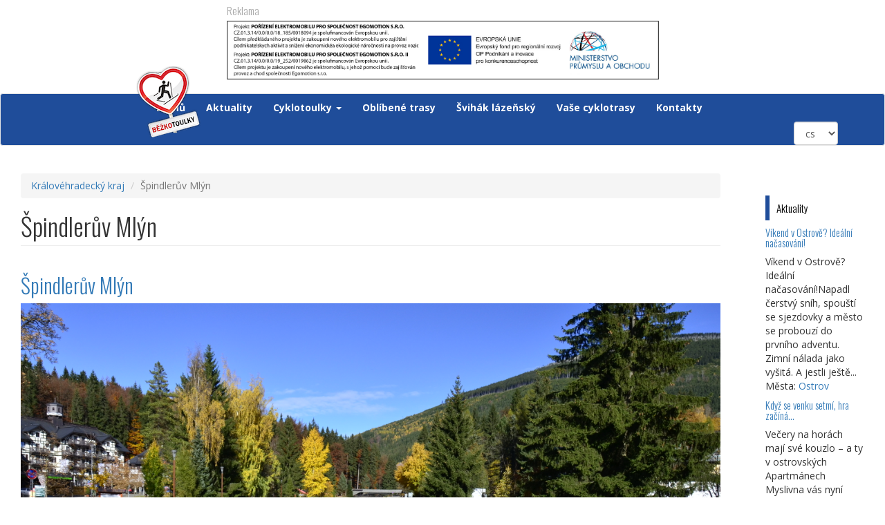

--- FILE ---
content_type: text/html; charset=utf-8
request_url: https://www.cyklotoulky.cz/region/kralovehradecky-kraj/spindleruv-mlyn
body_size: 14606
content:
<!DOCTYPE html>
<html lang="cs" dir="ltr" prefix="fb: http://ogp.me/ns/fb# content: http://purl.org/rss/1.0/modules/content/ dc: http://purl.org/dc/terms/ foaf: http://xmlns.com/foaf/0.1/ og: http://ogp.me/ns# rdfs: http://www.w3.org/2000/01/rdf-schema# sioc: http://rdfs.org/sioc/ns# sioct: http://rdfs.org/sioc/types# skos: http://www.w3.org/2004/02/skos/core# xsd: http://www.w3.org/2001/XMLSchema#">
<head>
  <link rel="profile" href="http://www.w3.org/1999/xhtml/vocab" />
  <meta name="viewport" content="width=device-width, initial-scale=1.0">
  <meta http-equiv="Content-Type" content="text/html; charset=utf-8" />
<link rel="alternate" type="application/rss+xml" title="RSS - Špindlerův Mlýn" href="https://www.cyklotoulky.cz/taxonomy/term/380/feed" />
<meta about="/region/kralovehradecky-kraj/spindleruv-mlyn" typeof="skos:Concept" property="rdfs:label skos:prefLabel" content="Špindlerův Mlýn" />
<link rel="shortcut icon" href="https://www.cyklotoulky.cz/sites/all/themes/icyklo/images/icon.png" type="image/png" />
<meta name="generator" content="Drupal 7 (https://www.drupal.org)" />
<link rel="canonical" href="https://www.cyklotoulky.cz/region/kralovehradecky-kraj/spindleruv-mlyn" />
<link rel="shortlink" href="https://www.cyklotoulky.cz/taxonomy/term/380" />
  <title>Špindlerův Mlýn | Cyklotoulky</title>
  <link type="text/css" rel="stylesheet" href="https://www.cyklotoulky.cz/sites/default/files/css/css_lQaZfjVpwP_oGNqdtWCSpJT1EMqXdMiU84ekLLxQnc4.css" media="all" />
<link type="text/css" rel="stylesheet" href="https://www.cyklotoulky.cz/sites/default/files/css/css_iHBOSsY4toM2zEMJQB7jN3-gqjmEEYNz6dgH4o-leUg.css" media="all" />
<link type="text/css" rel="stylesheet" href="https://www.cyklotoulky.cz/sites/default/files/css/css_xyqsNfhnCZt1HcP21kZve8YETK8FWC83F36k4R9i4Aw.css" media="all" />
<link type="text/css" rel="stylesheet" href="https://www.cyklotoulky.cz/sites/default/files/css/css_yDefAexC15Z-ceQXd-I_xZdZJxy3pZRTha9iHXcSyNM.css" media="all" />
<link type="text/css" rel="stylesheet" href="https://www.cyklotoulky.cz/sites/default/files/css/css_nr3Yyw3wix9mDzMi7Lg7RofN8n-zAYs4Mc2BPGiskns.css" media="all" />
<link type="text/css" rel="stylesheet" href="https://fonts.googleapis.com/css?family=Open+Sans:700,regular%7COswald:300&amp;subset=latin-ext" media="all" />
  <!-- HTML5 element support for IE6-8 -->
  <!--[if lt IE 9]>
    <script src="https://cdn.jsdelivr.net/html5shiv/3.7.3/html5shiv-printshiv.min.js"></script>
  <![endif]-->
  <script src="https://www.cyklotoulky.cz/sites/default/files/js/js_Pt6OpwTd6jcHLRIjrE-eSPLWMxWDkcyYrPTIrXDSON0.js"></script>
<script src="https://www.cyklotoulky.cz/sites/default/files/js/js_onbE0n0cQY6KTDQtHO_E27UBymFC-RuqypZZ6Zxez-o.js"></script>
<script src="https://www.cyklotoulky.cz/sites/default/files/js/js_c9S7L28GiD9hlQGPOAZ-TmAjXzauQOFTS3F37BGHtCQ.js"></script>
<script src="https://www.cyklotoulky.cz/sites/default/files/js/js_WLqkhu3hpiBjTVSJnIh4gnWWXKcrTRHqC9dC8uesh9k.js"></script>
<script>(function(d, s, id) {
  var js, fjs = d.getElementsByTagName(s)[0];
  if (d.getElementById(id)) {return;}
  js = d.createElement(s); js.id = id;
  js.src = "//connect.facebook.net/en_US/all.js#xfbml=1&appId=";
  fjs.parentNode.insertBefore(js, fjs);
}(document, 'script', 'facebook-jssdk'));</script>
<script src="//platform.twitter.com/widgets.js"></script>
<script src="https://www.googletagmanager.com/gtag/js?id=G-HN9ZPLBRC4"></script>
<script>window.dataLayer = window.dataLayer || [];function gtag(){dataLayer.push(arguments)};gtag("js", new Date());gtag("set", "developer_id.dMDhkMT", true);gtag("config", "G-HN9ZPLBRC4", {"groups":"default","anonymize_ip":true});</script>
<script src="https://www.cyklotoulky.cz/sites/default/files/js/js_YlLRwxY1AxnnCXnLKXv9skbH7Cc2YfSqbQQxePy3k0I.js"></script>
<script src="https://www.cyklotoulky.cz/sites/default/files/js/js_aEu3vU20JbAfkuJ88b9FuFkfPUIw6zPDQPA1KwzGPLI.js"></script>
<script>jQuery.extend(Drupal.settings, {"basePath":"\/","pathPrefix":"","setHasJsCookie":0,"ajaxPageState":{"theme":"cyklotoulky","theme_token":"hKXRHX0v0hFnDtsYKCtV3EwE6nYlPugZTzOuNYj8yHw","js":{"sites\/all\/themes\/bootstrap\/js\/bootstrap.js":1,"sites\/all\/modules\/jquery_update\/replace\/jquery\/1.12\/jquery.min.js":1,"misc\/jquery-extend-3.4.0.js":1,"misc\/jquery-html-prefilter-3.5.0-backport.js":1,"misc\/jquery.once.js":1,"misc\/drupal.js":1,"sites\/all\/modules\/jquery_update\/js\/jquery_browser.js":1,"misc\/form-single-submit.js":1,"sites\/all\/modules\/simpleads\/simpleads.js":1,"sites\/all\/modules\/simpleads\/modules\/simpleads_campaigns\/simpleads_campaigns.js":1,"public:\/\/languages\/cs_9luTcLw0-d2gd4McyDFzopx3mNsDxx8xaqyl1tGZB20.js":1,"sites\/all\/libraries\/colorbox\/jquery.colorbox-min.js":1,"sites\/all\/libraries\/DOMPurify\/purify.min.js":1,"sites\/all\/modules\/colorbox\/js\/colorbox.js":1,"sites\/all\/modules\/colorbox\/styles\/default\/colorbox_style.js":1,"sites\/all\/modules\/colorbox\/js\/colorbox_load.js":1,"sites\/all\/modules\/colorbox\/js\/colorbox_inline.js":1,"sites\/all\/modules\/floating_block\/floating_block.js":1,"sites\/all\/modules\/jcaption\/jcaption.js":1,"0":1,"\/\/platform.twitter.com\/widgets.js":1,"https:\/\/www.googletagmanager.com\/gtag\/js?id=G-HN9ZPLBRC4":1,"1":1,"sites\/all\/modules\/lang_dropdown\/lang_dropdown.js":1,"sites\/all\/modules\/extlink\/js\/extlink.js":1,"sites\/all\/themes\/cyklotoulky\/bootstrap\/js\/affix.js":1,"sites\/all\/themes\/cyklotoulky\/bootstrap\/js\/alert.js":1,"sites\/all\/themes\/cyklotoulky\/bootstrap\/js\/button.js":1,"sites\/all\/themes\/cyklotoulky\/bootstrap\/js\/carousel.js":1,"sites\/all\/themes\/cyklotoulky\/bootstrap\/js\/collapse.js":1,"sites\/all\/themes\/cyklotoulky\/bootstrap\/js\/dropdown.js":1,"sites\/all\/themes\/cyklotoulky\/bootstrap\/js\/modal.js":1,"sites\/all\/themes\/cyklotoulky\/bootstrap\/js\/tooltip.js":1,"sites\/all\/themes\/cyklotoulky\/bootstrap\/js\/popover.js":1,"sites\/all\/themes\/cyklotoulky\/bootstrap\/js\/scrollspy.js":1,"sites\/all\/themes\/cyklotoulky\/bootstrap\/js\/tab.js":1,"sites\/all\/themes\/cyklotoulky\/bootstrap\/js\/transition.js":1,"sites\/all\/themes\/cyklotoulky\/js\/resizemap.js":1},"css":{"modules\/system\/system.base.css":1,"sites\/all\/modules\/simplenews\/simplenews.css":1,"modules\/field\/theme\/field.css":1,"modules\/node\/node.css":1,"sites\/all\/modules\/simpleads\/simpleads.css":1,"sites\/all\/modules\/extlink\/css\/extlink.css":1,"sites\/all\/modules\/views\/css\/views.css":1,"sites\/all\/modules\/colorbox\/styles\/default\/colorbox_style.css":1,"sites\/all\/modules\/ctools\/css\/ctools.css":1,"sites\/all\/modules\/rate\/rate.css":1,"sites\/all\/modules\/easy_social\/css\/easy_social.css":1,"sites\/all\/modules\/lang_dropdown\/lang_dropdown.css":1,"sites\/all\/themes\/cyklotoulky\/css\/style.css":1,"sites\/default\/files\/fontyourface\/wysiwyg.css":1,"sites\/default\/files\/fontyourface\/font.css":1,"https:\/\/fonts.googleapis.com\/css?family=Open+Sans:700,regular%7COswald:300\u0026subset=latin-ext":1}},"colorbox":{"opacity":"0.85","current":"{current} z {total}","previous":"\u00ab P\u0159edchoz\u00ed","next":"N\u00e1sleduj\u00edc\u00ed \u00bb","close":"Zav\u0159\u00edt","maxWidth":"98%","maxHeight":"98%","fixed":true,"mobiledetect":true,"mobiledevicewidth":"480px","file_public_path":"\/sites\/default\/files","specificPagesDefaultValue":"admin*\nimagebrowser*\nimg_assist*\nimce*\nnode\/add\/*\nnode\/*\/edit\nprint\/*\nprintpdf\/*\nsystem\/ajax\nsystem\/ajax\/*"},"floating_block":{"settings":{"#navigation":{"padding_top":"0","padding_bottom":"0"}},"minWidth":0},"jcaption":{"jcaption_selectors":[".field-name-field-obrazek-odstavce img"],"jcaption_alt_title":"title","jcaption_requireText":1,"jcaption_copyStyle":1,"jcaption_removeStyle":1,"jcaption_removeClass":0,"jcaption_removeAlign":1,"jcaption_copyAlignmentToClass":0,"jcaption_copyFloatToClass":1,"jcaption_copyClassToClass":1,"jcaption_autoWidth":0,"jcaption_keepLink":0,"jcaption_styleMarkup":"margin: 0px 0px 5px 0px;","jcaption_animate":0,"jcaption_showDuration":"200","jcaption_hideDuration":"200"},"jcarousel":{"ajaxPath":"\/jcarousel\/ajax\/views"},"smart_ip":{"location":{"original_data":{"continent":{"code":"NA","geoname_id":6255149,"names":{"de":"Nordamerika","en":"North America","es":"Norteam\u00e9rica","fr":"Am\u00e9rique du Nord","ja":"\u5317\u30a2\u30e1\u30ea\u30ab","pt-BR":"Am\u00e9rica do Norte","ru":"\u0421\u0435\u0432\u0435\u0440\u043d\u0430\u044f \u0410\u043c\u0435\u0440\u0438\u043a\u0430","zh-CN":"\u5317\u7f8e\u6d32"}},"country":{"geoname_id":6252001,"iso_code":"US","names":{"de":"USA","en":"United States","es":"Estados Unidos","fr":"\u00c9tats Unis","ja":"\u30a2\u30e1\u30ea\u30ab","pt-BR":"EUA","ru":"\u0421\u0428\u0410","zh-CN":"\u7f8e\u56fd"}},"registered_country":{"geoname_id":6252001,"iso_code":"US","names":{"de":"USA","en":"United States","es":"Estados Unidos","fr":"\u00c9tats Unis","ja":"\u30a2\u30e1\u30ea\u30ab","pt-BR":"EUA","ru":"\u0421\u0428\u0410","zh-CN":"\u7f8e\u56fd"}}},"country":"United States","country_code":"US","city":"","zip":"","region_code":"","region":"","latitude":"","longitude":"","time_zone":"","is_eu_country":false,"source":"smart_ip","ip_address":"18.223.111.161","timestamp":1767681766,"is_gdpr_country":false}},"smart_ip_src":{"smart_ip":"smart_ip","geocoded_smart_ip":"geocoded_smart_ip","w3c":"w3c"},"googleanalytics":{"account":["G-HN9ZPLBRC4"],"trackOutbound":1,"trackMailto":1,"trackDownload":1,"trackDownloadExtensions":"7z|aac|arc|arj|asf|asx|avi|bin|csv|doc(x|m)?|dot(x|m)?|exe|flv|gif|gz|gzip|hqx|jar|jpe?g|js|mp(2|3|4|e?g)|mov(ie)?|msi|msp|pdf|phps|png|ppt(x|m)?|pot(x|m)?|pps(x|m)?|ppam|sld(x|m)?|thmx|qtm?|ra(m|r)?|sea|sit|tar|tgz|torrent|txt|wav|wma|wmv|wpd|xls(x|m|b)?|xlt(x|m)|xlam|xml|z|zip","trackColorbox":1},"urlIsAjaxTrusted":{"\/search\/node":true,"\/region\/kralovehradecky-kraj\/spindleruv-mlyn":true},"extlink":{"extTarget":"_blank","extClass":"ext","extLabel":"(odkaz je extern\u00ed)","extImgClass":0,"extIconPlacement":"append","extSubdomains":1,"extExclude":"","extInclude":"knihy|zajezdy\\.cyklotoulky\\.cz","extCssExclude":"","extCssExplicit":"","extAlert":0,"extAlertText":"This link will take you to an external web site.","mailtoClass":"mailto","mailtoLabel":"(odkaz ode\u0161le e-mail)","extUseFontAwesome":false},"bootstrap":{"anchorsFix":"0","anchorsSmoothScrolling":"0","formHasError":1,"popoverEnabled":1,"popoverOptions":{"animation":1,"html":0,"placement":"right","selector":"","trigger":"click","triggerAutoclose":1,"title":"","content":"","delay":0,"container":"body"},"tooltipEnabled":1,"tooltipOptions":{"animation":1,"html":0,"placement":"auto left","selector":"","trigger":"hover focus","delay":0,"container":"body"}}});</script>
</head>
<body class="html not-front not-logged-in one-sidebar sidebar-second page-taxonomy page-taxonomy-term page-taxonomy-term- page-taxonomy-term-380 i18n-cs">
  <div id="skip-link">
    <a href="#main-content" class="element-invisible element-focusable">Přejít k hlavnímu obsahu</a>
  </div>
    <header id="advert">
  <div class="container-fluid">
    <div class="advert img-center">
         	           <div class="region region-advert">
    <section id="block-simpleads-ad-groups-255" class="block block-simpleads clearfix">

        <h2 class="block-title block-title">Reklama</h2>
    
  <div class="header">
  <div class="ad-link"></div>
</div>
<div class="adslist">
  <script type="text/javascript">
    _simpelads_load('.simpleads-255', 255, 1);
  </script>
    <div class="simpleads-255"></div>

    
</div>

</section>
  </div>
             </div>
  </div>
</header>
<header id="navbar" role="banner" class="navbar container-fluid navbar-default">
  <div class="container-fluid">
    <div class="navbar-header">
              <a class="logo site-logo" href="/" title="Domů">
          <img src="https://www.cyklotoulky.cz/sites/all/themes/cyklotoulky/logo-zima.png" alt="Domů" />
        </a>
      
      
              <button type="button" class="navbar-toggle" data-toggle="collapse" data-target="#navbar-collapse">
          <span class="sr-only">Toggle navigation</span>
          <span class="icon-bar"></span>
          <span class="icon-bar"></span>
          <span class="icon-bar"></span>
        </button>
          </div>

          <div class="navbar-collapse collapse" id="navbar-collapse">
        <nav role="navigation">
                      <ul class="menu nav navbar-nav"><li class="first leaf"><a href="/" title="Vrátí Vás zpět na úvodní stránku">Domů</a></li>
<li class="leaf"><a href="/aktuality" title="">Aktuality</a></li>
<li class="expanded dropdown"><a href="/cyklotoulky" title="" class="dropdown-toggle" data-toggle="dropdown">Cyklotoulky <span class="caret"></span></a><ul class="dropdown-menu"><li class="first leaf"><a href="/cyklotoulky/hlavni-mesto-praha" title="">Hlavní město Praha</a></li>
<li class="leaf"><a href="/cyklotoulky/jihocesky-kraj" title="">Jihočeský kraj</a></li>
<li class="leaf"><a href="/cyklotoulky/jihomoravsky-kraj" title="">Jihomoravský kraj</a></li>
<li class="leaf"><a href="/cyklotoulky/karlovarsky-kraj" title="">Karlovarský kraj</a></li>
<li class="leaf"><a href="/cyklotoulky/kralovehradecky-kraj" title="">Královehradecký kraj</a></li>
<li class="leaf"><a href="/cyklotoulky/liberecky-kraj" title="">Liberecký kraj</a></li>
<li class="leaf"><a href="/cyklotoulky/moravskoslezsky-kraj" title="">Moravskoslezský kraj</a></li>
<li class="leaf"><a href="/cyklotoulky/olomoucky-kraj" title="">Olomoucký kraj</a></li>
<li class="leaf"><a href="/cyklotoulky/pardubicky-kraj" title="">Pardubický kraj</a></li>
<li class="leaf"><a href="/cyklotoulky/plzensky-kraj" title="">Plzeňský kraj</a></li>
<li class="leaf"><a href="/cyklotoulky/stredocesky-kraj" title="">Středočeský kraj</a></li>
<li class="leaf"><a href="/cyklotoulky/ustecky-kraj" title="">Ústecký kraj</a></li>
<li class="leaf"><a href="/cyklotoulky/vysocina" title="">Vysočina</a></li>
<li class="leaf"><a href="/cyklotoulky/zlinsky-kraj" title="">Zlínský kraj</a></li>
<li class="leaf"><a href="/cyklotoulky/banskobystricky-kraj" title="">Banskobystrický kraj</a></li>
<li class="leaf"><a href="/cyklotoulky/bratislavsky-kraj" title="">Bratislavský kraj</a></li>
<li class="leaf"><a href="/cyklotoulky/presovsky-kraj" title="">Prešovský kraj</a></li>
<li class="leaf"><a href="/cyklotoulky/kosicky-kraj" title="">Košický kraj</a></li>
<li class="leaf"><a href="/cyklotoulky/nitriansky-kraj" title="">Nitrianský kraj</a></li>
<li class="leaf"><a href="/cyklotoulky/trenciansky-kraj" title="">Trenčianský kraj</a></li>
<li class="leaf"><a href="/cyklotoulky/trnavsky-kraj" title="">Trnavský kraj</a></li>
<li class="leaf"><a href="/cyklotoulky/zilinsky-kraj" title="">Žilinský kraj</a></li>
<li class="last leaf"><a href="/cyklotoulky/zahranici" title="">Zahraničí</a></li>
</ul></li>
<li class="leaf"><a href="/oblibene-trasy" title="Články s popisem oblíbených tras našich redaktorů">Oblíbené trasy</a></li>
<li class="leaf"><a href="/svihak-lazensky" title="">Švihák lázeňský</a></li>
<li class="leaf"><a href="/vase-cyklotrasy" title="Vaše cyklotrasy z mobilní aplikace iCyklotoulky">Vaše cyklotrasy</a></li>
<li class="last leaf"><a href="/kontakty" title="Kontakty">Kontakty</a></li>
</ul>          	  <div class="col-md-2 nav nabvar-nav navbar-right">
              <form class="search-form clearfix" action="/search/node" method="post" id="search-form" accept-charset="UTF-8"><div><div class="form-wrapper form-group" id="edit-basic"><div class="input-group"><input placeholder="Hledat" class="form-control form-text" type="text" id="edit-keys" name="keys" value="" size="40" maxlength="255" /><span class="input-group-btn"><button type="submit" class="btn btn-primary"><span class="icon glyphicon glyphicon-search" aria-hidden="true"></span>
</button></span></div><button class="element-invisible btn btn-primary form-submit" type="submit" id="edit-submit" name="op" value="Hledat">Hledat</button>
</div><input type="hidden" name="form_build_id" value="form-adeqZKbTxjZZq812CWf2TlvsrDHsGq6zQpqkMKDfh5A" />
<input type="hidden" name="form_id" value="search_form" />
</div></form>          </div>
	  <div class="col-md-1 nav nabvar-nav navbar-right">
	      <section id="block-lang-dropdown-language" class="block block-lang-dropdown clearfix">

      
  <form class="lang_dropdown_form language" id="lang_dropdown_form_language" action="/region/kralovehradecky-kraj/spindleruv-mlyn" method="post" accept-charset="UTF-8"><div><div class="form-item form-item-lang-dropdown-select form-type-select form-group"><select class="lang-dropdown-select-element form-control form-select" id="lang-dropdown-select-language" style="width:64px" name="lang_dropdown_select"><option value="cs" selected="selected">cs</option><option value="de">de</option></select></div><input type="hidden" name="cs" value="/region/kralovehradecky-kraj/spindleruv-mlyn" />
<input type="hidden" name="de" value="/de/region/kralovehradecky-kraj/spindleruv-mlyn" />
<noscript><div>
<button type="submit" id="edit-submit--2" name="op" value="Přejít" class="btn btn-default form-submit">Přejít</button>

</div></noscript><input type="hidden" name="form_build_id" value="form-yVmUR7bvWb7d-UTm5sZkhHALIC0qHVUvHtH7AUKplL0" />
<input type="hidden" name="form_id" value="lang_dropdown_form" />
</div></form>
</section>
          </div>
                            </nav>
      </div>
      </div>
</header>

<div class="main-container container-fluid">

  <header role="banner" id="page-header">
    
    
  </header> <!-- /#page-header -->

  <div class="row">

    
    <section class="col-sm-10">
            <ol class="breadcrumb"><li><a href="/region/kralovehradecky-kraj">Královéhradecký kraj</a></li>
<li class="active">Špindlerův Mlýn</li>
</ol>      <a id="main-content"></a>
                    <h1 class="page-header">Špindlerův Mlýn</h1>
                                                                <div class="region region-content">
    <section id="block-system-main" class="block block-system clearfix">

      
  <div class="term-listing-heading"><div id="taxonomy-term-380" class="taxonomy-term vocabulary-obec">

  
  <div class="content">
      </div>

</div>
</div><article id="node-8947" class="node node-mesto-clanek node-teaser clearfix" about="/cyklotoulky/kralovehradecky-kraj/spindleruv-mlyn" typeof="sioc:Item foaf:Document">
    <header>
            <h2><a href="/cyklotoulky/kralovehradecky-kraj/spindleruv-mlyn">Špindlerův Mlýn</a></h2>
        <span property="dc:title" content="Špindlerův Mlýn" class="rdf-meta element-hidden"></span>      </header>
    <div class="field field-name-field-image field-type-image field-label-hidden"><div class="field-items"><div class="field-item even"><img typeof="foaf:Image" class="img-responsive" src="https://www.cyklotoulky.cz/sites/default/files/mesta/spindleruvmlyn/obrazky/cyklotoulky/_dsc0118.jpg" width="4928" height="3264" alt="Špindlerův Mlýn" title="Špindlerův Mlýn" /></div></div></div><div class="field field-name-body field-type-text-with-summary field-label-hidden"><div class="field-items"><div class="field-item even" property="content:encoded"><p>Nejznámější české horské středisko Špindlerův Mlýn je nejen největší horské středisko v Krkonoších, ale také největší a nejznámější v celé České republice. Leží v nadmořské výšce 575 – 1555 m na řece Labi, jen několik kilometrů od jejího pramene, přímo v srdci nejvyšších českých hor Krkonoš. Svérázné kouzlo zdejších hor, dnes chráněné Krkonošským národním parkem, obdivují návštěvníci již po staletí.Špindlerův Mlýn je vhodným místem jak pro rodinnou dovolenou tak pro obchodní setkání či kongresovou turistiku. Na své si tady přijdou jak zastánci poklidné relaxace uprostřed horské přírody, tak příznivci sportů či zábavy stejně jako milovníci mondénních horských hotelů.</p>
</div></div></div>     <footer>
          <ul class="links list-inline"><li class="node-readmore first last"><a href="/cyklotoulky/kralovehradecky-kraj/spindleruv-mlyn" rel="tag" title="Špindlerův Mlýn">Číst dál<span class="element-invisible"> Špindlerův Mlýn</span></a></li>
</ul>  </footer>
      </article>
<article id="node-10592" class="node node-video node-teaser clearfix" about="/video/cyklotoulky-spindleruv-mlyn-2020" typeof="sioc:Item foaf:Document">
    <header>
            <h2><a href="/video/cyklotoulky-spindleruv-mlyn-2020">Cyklotoulky Špindlerův Mlýn 2020</a></h2>
        <span property="dc:title" content="Cyklotoulky Špindlerův Mlýn 2020" class="rdf-meta element-hidden"></span>      </header>
         <footer>
          <ul class="links list-inline"><li class="node-readmore first last"><a href="/video/cyklotoulky-spindleruv-mlyn-2020" rel="tag" title="Cyklotoulky Špindlerův Mlýn 2020">Číst dál<span class="element-invisible"> Cyklotoulky Špindlerův Mlýn 2020</span></a></li>
</ul>  </footer>
      </article>
<article id="node-10077" class="node node-aktualita node-teaser clearfix" about="/aktuality/akce-ve-spindlerove-mlyne" typeof="sioc:Item foaf:Document">
    <header>
            <h2><a href="/aktuality/akce-ve-spindlerove-mlyne">Akce ve Špindlerově Mlýně</a></h2>
        <span property="dc:title" content="Akce ve Špindlerově Mlýně" class="rdf-meta element-hidden"></span>      </header>
    <div class="field field-name-body field-type-text-with-summary field-label-hidden"><div class="field-items"><div class="field-item even" property="content:encoded"><h3>Aktuální a připravované akce ve Špindlerově Mlýně naleznete v <a href="http://www.mestospindleruvmlyn.cz/info-106/kalendar-akci/kalendar-akci/" rel="nofollow">kalendáři akcí</a>.</h3>
</div></div></div><div class="field field-name-field-obec field-type-taxonomy-term-reference field-label-hidden"><div class="field-items"><div class="field-item even"><a href="/region/kralovehradecky-kraj" typeof="skos:Concept" property="rdfs:label skos:prefLabel" datatype="">Královéhradecký kraj</a></div><div class="field-item odd"><a href="/region/kralovehradecky-kraj/spindleruv-mlyn" typeof="skos:Concept" property="rdfs:label skos:prefLabel" datatype="" class="active">Špindlerův Mlýn</a></div></div></div>     <footer>
          <ul class="links list-inline"><li class="node-readmore first last"><a href="/aktuality/akce-ve-spindlerove-mlyne" rel="tag" title="Akce ve Špindlerově Mlýně">Číst dál<span class="element-invisible"> Akce ve Špindlerově Mlýně</span></a></li>
</ul>  </footer>
      </article>
<article id="node-8325" class="node node-video node-teaser clearfix" about="/obsah/spindleruv-mlyn-zima" typeof="sioc:Item foaf:Document">
    <header>
            <h2><a href="/obsah/spindleruv-mlyn-zima">spindleruv-mlyn-zima</a></h2>
        <span property="dc:title" content="spindleruv-mlyn-zima" class="rdf-meta element-hidden"></span>      </header>
         <footer>
          <ul class="links list-inline"><li class="node-readmore first last"><a href="/obsah/spindleruv-mlyn-zima" rel="tag" title="spindleruv-mlyn-zima">Číst dál<span class="element-invisible"> spindleruv-mlyn-zima</span></a></li>
</ul>  </footer>
      </article>
<article id="node-8326" class="node node-video node-teaser clearfix" about="/obsah/spindleruv-mlyn-leto" typeof="sioc:Item foaf:Document">
    <header>
            <h2><a href="/obsah/spindleruv-mlyn-leto">spindleruv-mlyn-leto</a></h2>
        <span property="dc:title" content="spindleruv-mlyn-leto" class="rdf-meta element-hidden"></span>      </header>
         <footer>
          <ul class="links list-inline"><li class="node-readmore first last"><a href="/obsah/spindleruv-mlyn-leto" rel="tag" title="spindleruv-mlyn-leto">Číst dál<span class="element-invisible"> spindleruv-mlyn-leto</span></a></li>
</ul>  </footer>
      </article>

</section>
  </div>
    </section>

          <aside class="col-md-2" role="complementary">
          <div class="region region-sidebar-second">
    <section id="block-views-aktuality-block-1" class="block block-views clearfix">

        <h2 class="block-title block-title">Aktuality</h2>
    
  <div class="view view-aktuality view-id-aktuality view-display-id-block_1 aktuality-secondary view-dom-id-e31588751b78233c4cf050c1a6f83bc8">
        
  
  
      <div class="view-content">
        <div class="views-row views-row-1 views-row-odd views-row-first">
      
  <h6 class="views-field views-field-title">        <span class="field-content"><a href="/aktuality/vikend-v-ostrove-idealni-nacasovani">Víkend v Ostrově? Ideální načasování!</a></span>  </h6>  
  <div class="views-field views-field-body">        <span class="field-content">Víkend v Ostrově? Ideální načasování!Napadl čerstvý sníh, spouští se sjezdovky a město se probouzí do prvního adventu. Zimní nálada jako vyšitá. A jestli ještě...</span>  </div>  
  <div class="views-field views-field-field-obec">    <span class="views-label views-label-field-obec">Města: </span>    <span class="field-content"><span class="lineage-item lineage-item-level-0"><a href="/region/karlovarsky-kraj/ostrov">Ostrov</a></span></span>  </div>  </div>
  <div class="views-row views-row-2 views-row-even">
      
  <h6 class="views-field views-field-title">        <span class="field-content"><a href="/aktuality/kdyz-se-venku-setmi-hra-zacina">Když se venku setmí, hra začíná…</a></span>  </h6>  
  <div class="views-field views-field-body">        <span class="field-content">Večery na horách mají své kouzlo – a ty v ostrovských Apartmánech Myslivna vás nyní doslova očarují. Útulné ubytování jsme pro vás vylepšili výběrem TOP...</span>  </div>  
  <div class="views-field views-field-field-obec">    <span class="views-label views-label-field-obec">Města: </span>    <span class="field-content"><span class="lineage-item lineage-item-level-0"><a href="/region/karlovarsky-kraj/ostrov">Ostrov</a></span></span>  </div>  </div>
  <div class="views-row views-row-3 views-row-odd">
      
  <h6 class="views-field views-field-title">        <span class="field-content"><a href="/aktuality/nastenny-kalendar-2026-odhali-pribeh-rekonstrukce-domu-kultury">Nástěnný kalendář 2026 odhalí příběh rekonstrukce Domu kultury</a></span>  </h6>  
  <div class="views-field views-field-body">        <span class="field-content">Nástěnný kalendář velikosti A3 je k zakoupení v Infocentru na Zámku a v Zákaznickém centru KKC Ostrov.
Přijďte si pro unikátní kalendář ostrovského fotografa...</span>  </div>  
  <div class="views-field views-field-field-obec">    <span class="views-label views-label-field-obec">Města: </span>    <span class="field-content"><span class="lineage-item lineage-item-level-0"><a href="/region/karlovarsky-kraj/ostrov">Ostrov</a></span></span>  </div>  </div>
  <div class="views-row views-row-4 views-row-even">
      
  <h6 class="views-field views-field-title">        <span class="field-content"><a href="/aktuality/support-lesbiens-hodiny-v-ostrove">Support Lesbiens &amp; Hodiny v Ostrově</a></span>  </h6>  
  <div class="views-field views-field-body">        <span class="field-content">Ve společenském sále se představí Support Lesbiens a Hodiny – dvě výrazné české kapely, které spojí své síly v jedinečném koncertním večeru.
Po rozsáhlé...</span>  </div>  
  <div class="views-field views-field-field-obec">    <span class="views-label views-label-field-obec">Města: </span>    <span class="field-content"><span class="lineage-item lineage-item-level-0"><a href="/region/karlovarsky-kraj/ostrov">Ostrov</a></span></span>  </div>  </div>
  <div class="views-row views-row-5 views-row-odd">
      
  <h6 class="views-field views-field-title">        <span class="field-content"><a href="/aktuality/cyklostezka-ploucnice">Cyklostezka Ploučnice</a></span>  </h6>  
  <div class="views-field views-field-body">        <span class="field-content">Cyklostezka Ploučnice se nachází na severu Čech a je označena jako cyklotrasa číslo 15. Vede od pramene řeky Ploučnice na úpatí Ještědu (nedaleko města Liberec...</span>  </div>  
  <div class="views-field views-field-field-obec">    <span class="views-label views-label-field-obec">Města: </span>    <span class="field-content"><span class="lineage-item lineage-item-level-0"><a href="/region/liberecky-kraj/z-libereckeho-kraje">Z Libereckého kraje</a></span></span>  </div>  </div>
  <div class="views-row views-row-6 views-row-even">
      
  <h6 class="views-field views-field-title">        <span class="field-content"><a href="/aktuality/ze-zdaru-po-stare-zeleznicni-trati-do-pribyslavi">Ze Žďáru po staré železniční trati do Přibyslavi</a></span>  </h6>  
  <div class="views-field views-field-body">        <span class="field-content">Tento výlet na kole je naplněný poznáním unikátních historických památek, hasičské techniky i přírodních krás okolo řeky Sázavy.
Necelý padesátikilometrový...</span>  </div>  
  <div class="views-field views-field-field-obec">    <span class="views-label views-label-field-obec">Města: </span>    <span class="field-content"><span class="lineage-item lineage-item-level-0"><a href="/region/vysocina/z-kraje-vysocina">Z kraje Vysočina</a></span></span>  </div>  </div>
  <div class="views-row views-row-7 views-row-odd">
      
  <h6 class="views-field views-field-title">        <span class="field-content"><a href="/aktuality/zamecky-okruh-krizanovsko">Zámecký okruh Křižanovsko</a></span>  </h6>  
  <div class="views-field views-field-body">        <span class="field-content">Projeďte si pohodový cyklistický okruh z Křižanova přes Pikárec a Mitrov až na Svatou horu. Připravili jsme pro vás podrobnou mapu trasy.
Na kole na Svatou...</span>  </div>  
  <div class="views-field views-field-field-obec">    <span class="views-label views-label-field-obec">Města: </span>    <span class="field-content"><span class="lineage-item lineage-item-level-0"><a href="/region/vysocina/z-kraje-vysocina">Z kraje Vysočina</a></span></span>  </div>  </div>
  <div class="views-row views-row-8 views-row-even views-row-last">
      
  <h6 class="views-field views-field-title">        <span class="field-content"><a href="/aktuality/za-vyhledy-pod-klucovskou-horu">Za výhledy pod Klučovskou horu</a></span>  </h6>  
  <div class="views-field views-field-body">        <span class="field-content">Pro milovníky pohodových cyklovýletů jsme připravili nenáročnou trasu z Třebíče na Klučovskou horu. Cestou tam budete mírně stoupat, zpět se hezky povezete....</span>  </div>  
  <div class="views-field views-field-field-obec">    <span class="views-label views-label-field-obec">Města: </span>    <span class="field-content"><span class="lineage-item lineage-item-level-0"><a href="/region/vysocina/z-kraje-vysocina">Z kraje Vysočina</a></span></span>  </div>  </div>
    </div>
  
  
  
  
      <div class="view-footer">
      <p><a href="/aktuality">[Zobrazit všechny aktuality]</a></p>
    </div>
  
  
</div>
</section>
  </div>
      </aside>  <!-- /#sidebar-second -->
    
  </div>
</div>

  <footer class="footer container-fluid">
      <div class="region region-footer">
    <div class="block clearfix">
<section id="block-quicktabs-mapy" class="block block-quicktabs col-md-4">

        <h2 class="block-title block-title">Zvolte region</h2>
    
  <div id="quicktabs-mapy" class="tabbable"><ul class="nav nav-tabs"><li class="active" role="presentation"><a  href="#quicktabs-mapy1" data-toggle="tab" class="česká-republika">Česká republika</a></li>
<li role="presentation"><a  href="#quicktabs-mapy2" data-toggle="tab" class="slovensko">Slovensko</a></li>
<li role="presentation"><a  href="#quicktabs-mapy3" data-toggle="tab" class="deutschland">Deutschland</a></li>
</ul><div class="tab-content"><div role="tabpanel"  id="quicktabs-mapy1" class="tab-pane active fade in"><section id="block-block-11" class="block block-block clearfix">

      
  <script type="text/javascript" src="/sites/default/files/mapa.zima/cr/czechmap.js"></script><div id="czechMap"><map name="czMap" id="czMap"><area alt="Plzeňský kraj" class="czechMap-area" coords="81,183,79,185,74,181,73,176,68,170,61,165,50,151,39,149,39,149,31,133,26,125,26,120,19,114,23,111,28,101,49,100,58,92,66,95,71,85,76,87,78,93,89,95,99,102,98,116,92,119,91,127,96,128,96,136,96,150,89,162,91,166,84,171,81,183" data-img="/sites/default/files/mapa.zima/cr/plzen.png" href="/cyklotoulky/plzensky-kraj" shape="poly" title="Plzeňský kraj" /><area alt="Karlovarský kraj" class="czechMap-area" coords="28,101,49,100,58,92,66,95,71,85,67,65,45,55,27,59,19,67,17,81,14,76,14,73,9,66,5,66,5,70,11,76,9,82,18,89,26,94,25,98" data-img="/sites/default/files/mapa.zima/cr/kv.png" href="/cyklotoulky/karlovarsky-kraj" shape="poly" title="Karlovarský kraj" /><area alt="Ústecký kraj" class="czechMap-area" coords="76,87,67,65,53,59,57,51,66,50,69,44,76,40,80,43,85,38,85,33,91,32,102,32,105,27,109,25,112,26,132,15,125,9,125,6,129,5,131,6,139,8,143,12,142,16,145,16,144,22,140,27,135,26,134,32,129,38,135,50,135,56,131,60,130,64,122,67,110,66,102,74,82,79,80,85" data-img="/sites/default/files/mapa.zima/cr/usti.png" href="/cyklotoulky/ustecky-kraj" shape="poly" title="Ústecký kraj" /><area alt="Liberecký kraj" class="czechMap-area" coords="144,22,140,27,135,26,134,32,129,38,135,50,141,52,142,55,148,54,162,43,171,51,177,52,179,50,187,54,191,48,195,52,200,50,197,42,195,29,188,26,185,28,185,23,181,19,178,10,165,8,165,20,155,21,154,25,149,24" data-img="/sites/default/files/mapa.zima/cr/liberec.png" href="/cyklotoulky/liberecky-kraj" shape="poly" title="Liberecký kraj" /><area alt="Královehradecký kraj" class="czechMap-area" coords="171,51,177,52,179,50,187,54,191,48,195,52,200,50,197,42,195,29,208,30,212,37,218,36,219,39,220,43,226,38,230,39,233,37,238,37,242,43,240,49,231,56,238,62,250,75,250,81,239,86,238,90,231,91,221,85,220,82,215,80,211,84,209,83,208,80,199,85,195,83,190,87,188,84,185,81,185,70,177,71,174,66,171,66,171,62,172,59" data-img="/sites/default/files/mapa.zima/cr/kh.png" href="/cyklotoulky/kralovehradecky-kraj" shape="poly" title="Královehradecký kraj" /><area alt="Pardubický kraj" class="czechMap-area" coords="250,81,239,86,238,90,231,91,221,85,220,82,215,80,211,84,209,83,208,80,199,85,195,83,190,87,185,92,194,98,192,107,197,112,203,112,211,118,212,121,218,122,219,119,242,130,250,129,251,126,264,128,266,124,268,117,261,108,262,104,261,95,265,90,268,77,265,90,268,77,265,78,258,85" data-img="/sites/default/files/mapa.zima/cr/pardubice.png" href="/cyklotoulky/pardubicky-kraj" shape="poly" title="Pardubický kraj" /><area alt="Olomoucký kraj" class="czechMap-area" coords="264,128,266,124,268,117,261,108,262,104,261,95,265,90,268,77,265,90,268,77,270,74,275,74,274,67,271,66,268,58,270,56,284,61,293,66,294,69,297,69,298,72,297,74,289,80,288,88,285,91,285,95,287,97,285,104,296,109,301,112,314,115,326,131,317,141,314,139,312,143,305,145,303,148,297,147,293,153,285,155,271,137,269,147,264,144,265,134,262,133,263,128" data-img="/sites/default/files/mapa.zima/cr/olomouc.png" href="/cyklotoulky/olomoucky-kraj" shape="poly" title="Olomoucký kraj" /><area alt="Moravskoslezský kraj" class="czechMap-area" coords="298,72,297,74,289,80,288,88,285,91,285,95,287,97,285,104,296,109,301,112,314,115,326,131,332,133,340,133,347,135,354,143,357,142,363,133,374,133,378,129,375,117,366,114,361,99,350,96,347,97,345,94,340,92,335,91,333,87,333,91,329,91,323,94,314,84,307,79,317,73,314,66,309,69,301,70" data-img="/sites/default/files/mapa.zima/cr/ms.png" href="/cyklotoulky/moravskoslezsky-kraj" shape="poly" title="Moravskoslezský kraj" /> <area alt="Zlínský kraj" class="czechMap-area" coords="326,131,317,141,314,139,312,143,305,145,303,148,297,147,293,153,285,155,332,133,340,133,347,135,354,143,347,150,342,152,338,171,335,175,329,175,327,183,322,183,317,189,313,189,307,182,301,182,288,172,284,172,284,168,288,165,285,164,284,158,264,128" data-img="/sites/default/files/mapa.zima/cr/zlin.png" href="/cyklotoulky/zlinsky-kraj" shape="poly" title="Zlínský kraj" /><area alt="Jihomoravský kraj" class="czechMap-area" coords="313,189,307,182,301,182,288,172,284,172,284,168,288,165,285,164,284,158,271,137,269,147,264,144,265,134,262,133,263,128,251,126,250,129,242,130,241,150,235,153,234,170,230,175,217,176,205,184,198,185,195,188,206,193,212,191,226,201,244,203,248,198,259,198,259,201,265,204,273,205,274,210,276,210,289,189,298,194,304,192,308,194" data-img="/sites/default/files/mapa.zima/cr/jm.png" href="/cyklotoulky/jihomoravsky-kraj" shape="poly" title="Jihomoravský kraj" /><area alt="Vysočina" class="czechMap-area" coords="192,107,197,112,203,112,211,118,212,121,218,122,219,119,242,130,241,150,235,153,234,170,230,175,217,176,205,184,198,185,192,181,196,171,188,171,184,168,183,162,179,163,173,162,167,156,163,157,159,150,160,134,164,129,177,127,177,125,173,122,178,115,188,112,188,109" data-img="/sites/default/files/mapa.zima/cr/vysocina.png" href="/cyklotoulky/vysocina" shape="poly" title="Vysočina" /><area alt="Jihočeský kraj" class="czechMap-area" coords="198,185,195,188,192,181,196,171,188,171,184,168,183,162,179,163,173,162,167,156,163,157,159,150,160,134,152,129,145,137,122,133,120,135,110,134,106,137,96,135,96,136,96,150,89,162,91,166,84,171,81,183,98,199,111,208,110,215,125,219,132,215,133,211,138,215,142,213,147,217,148,208,152,205,153,200,161,201,164,188,165,179,175,185,179,184,180,181" data-img="/sites/default/files/mapa.zima/cr/jc.png" href="/cyklotoulky/jihocesky-kraj" shape="poly" title="Jihočeský kraj" /><area alt="Praha" class="czechMap-area" coords="129,99,139,94,145,94,145,89,147,86,138,80,130,82,129,85,124,85,124,90,128,96" data-img="/sites/default/files/mapa.zima/cr/praha.png" href="/cyklotoulky/hlavni-mesto-praha" shape="poly" title="Praha" /><area alt="Středočeský kraj" class="czechMap-area" coords="96,135,106,137,110,134,120,135,122,133,145,137,152,129,160,134,164,129,177,127,177,125,173,122,178,115,188,112,188,109,192,107,194,98,185,92,190,87,188,84,185,81,185,70,177,71,174,66,171,66,171,62,172,59,171,51,162,43,148,54,142,55,141,52,135,56,131,60,130,64,122,67,110,66,102,74,82,79,80,85,76,87,78,93,89,95,99,102,98,116,92,119,91,127,96,128,96,136" data-img="/sites/default/files/mapa.zima/cr/sc.png" href="/cyklotoulky/stredocesky-kraj" shape="poly" title="Středočeský kraj" /></map><img id="czechMap-overlap" src="/sites/default/files/mapa.zima/none.png" usemap="#czMap" /></div>
<div class="mobilni-app-advert"><center>Aplikace do mobilů <strong>ZDARMA</strong>!
<p><a data-mce-href="https://itunes.apple.com/us/app/icyklotoulky/id852986019" href="https://itunes.apple.com/us/app/icyklotoulky/id852986019" style="cursor: pointer; color: rgb(37, 107, 124);" target="_blank"><img alt="" data-mce-src="/media/image/thumb/download_on_the_app_store_badge_cz_135x40.png/w_135.h_40.jpg?hash=07f90ced33" data-mce-style="width: 135px; height: 40px;" src="/sites/default/files/pictures/download_on_the_app_store_badge_cz_135x40.png" style="border-style: none; width: 135px; height: 40px;" /></a> <a href="https://play.google.com/store/apps/details?id=cz.atack.icyklotoulkyapp&amp;utm_source=global_co&amp;utm_medium=prtnr&amp;utm_content=Mar2515&amp;utm_campaign=PartBadge&amp;pcampaignid=MKT-AC-global-none-all-co-pr-py-PartBadges-Oct1515-1"><img alt="Get it on Google Play" src="https://play.google.com/intl/en_us/badges/images/apps/en-play-badge.png" style="height: 40px; width: 135px;" /></a></p>
<p></p></center></div>

</section>
</div><div role="tabpanel"  id="quicktabs-mapy2" class="tab-pane fade"><section id="block-block-12" class="block block-block clearfix">

      
  <script type="text/javascript" src="/sites/default/files/mapa.zima/sk/skmap.js"></script><div id="skMap"><map name="skMap" id="skMap"><area alt="Bratislavský kraj" class="skMap-area" coords="13,98,8,105,8,106,5,110,10,115,9,118,11,120,12,131,18,135,19,143,21,145,26,145,30,142,29,136,34,136,36,131,40,134,44,132,42,129,41,127,43,124,41,122,42,116,39,113,39,111,33,105,32,103,34,101,33,98,36,93,39,92,38,88,36,91,31,94,29,96,26,96,23,97,20,95,15,96,12,98" data-img="/sites/default/files/mapa.zima/sk/bratislavsky.png" href="/cyklotoulky/bratislavsky-kraj" shape="poly" title="Bratislavský kraj" /><area alt="Trnavský kraj" class="skMap-area" coords="13,95,13,90,16,87,16,84,18,83,19,80,20,77,25,74,27,70,32,67,40,73,39,76,40,77,42,77,46,79,45,82,49,91,54,91,57,89,62,88,65,91,69,92,77,95,77,96,74,97,72,96,69,98,69,103,74,109,67,120,65,123,66,125,67,133,63,133,62,135,60,136,60,139,61,140,61,145,65,146,65,158,63,160,64,162,60,164,59,166,58,168,55,168,53,169,54,172,48,167,45,167,44,162,40,162,39,155,31,148,28,148,28,145,34,141,33,138,36,138,37,135,41,136,46,133,46,129,44,127,47,124,45,121,43,120,43,118,46,117,43,113,41,112,39,107,35,105,37,100,35,97,41,91,39,86,28,94,25,95,21,92,17,93,14,95" data-img="/sites/default/files/mapa.zima/sk/trnavsky.png" href="/cyklotoulky/trnavsky-kraj" shape="poly" title="Trnavský kraj" /><area alt="Trenčiansky kraj" class="skMap-area" coords="81,83,89,87,91,91,96,95,94,99,98,102,99,106,107,103,116,101,122,94,126,96,126,90,128,90,132,86,128,80,128,79,125,76,125,68,119,66,118,68,113,67,111,63,114,62,119,59,120,54,117,51,119,47,113,43,108,31,98,33,96,34,96,38,95,44,93,49,91,54,88,56,84,58,79,58,76,65,69,66,66,71,59,72,58,72,55,75,50,74,48,72,46,72,43,73,42,75,45,75,49,79,48,82,50,87,53,89,55,86,63,86,65,89,71,89,79,94,80,93,79,90,79,85,80,84" data-img="/sites/default/files/mapa.zima/sk/trienciansky.png" href="/cyklotoulky/trenciansky-kraj" shape="poly" title="Trenčiansky kraj" /><area alt="Nitriansky kraj" class="skMap-area" coords="56,174,61,176,66,175,68,176,79,175,89,177,91,179,98,178,114,178,121,174,125,174,124,171,120,169,122,164,120,160,123,157,125,158,126,152,137,151,142,147,141,141,137,142,136,144,132,144,129,143,128,142,125,142,125,140,127,137,127,131,129,130,130,128,128,126,128,124,124,119,124,118,122,120,121,121,121,124,120,125,114,124,114,126,111,126,109,125,112,122,112,118,110,115,110,111,112,110,112,109,108,109,108,108,109,105,106,105,104,109,98,109,96,107,96,104,94,103,92,101,91,99,93,97,88,93,88,89,81,87,82,92,79,96,78,98,74,99,72,99,71,101,77,108,77,109,75,112,69,120,69,134,68,135,65,135,65,137,62,138,64,144,69,145,68,158,67,161,66,164,64,165,61,166,60,169,60,171,56,170,56,172" data-img="/sites/default/files/mapa.zima/sk/nitriansky.png" href="/cyklotoulky/nitriansky-kraj" shape="poly" title="Nitriansky kraj" /><area alt="Žilinský kraj" class="skMap-area" coords="121,18,114,25,113,27,110,29,116,43,121,45,121,48,120,51,122,53,122,58,122,60,115,64,115,65,118,63,127,64,128,69,128,73,127,75,130,78,131,79,131,82,132,83,135,83,137,83,138,86,143,85,143,76,146,74,160,73,161,73,161,76,163,76,169,71,183,69,192,74,196,73,199,74,210,74,205,66,206,64,208,64,210,58,204,56,201,55,202,50,198,50,193,47,193,44,196,40,196,30,191,30,187,28,187,25,186,23,181,18,181,11,177,10,174,12,174,15,167,16,163,26,158,27,147,26,145,24,145,20,145,15,136,16,134,17,128,16,124,15,122,14" data-img="/sites/default/files/mapa.zima/sk/zilinsky.png" href="/cyklotoulky/zilinsky-kraj" shape="poly" title="Žilinský kraj" /><area alt="Banskobystrický kraj" class="skMap-area" coords="182,72,169,73,164,78,159,78,159,75,146,76,145,85,142,87,137,88,136,85,134,86,131,91,130,92,128,92,127,99,123,99,123,97,121,97,117,102,117,103,111,103,111,106,115,107,113,112,114,116,115,121,112,124,116,122,119,122,121,117,125,116,132,127,132,129,132,131,130,132,128,134,129,138,128,140,133,142,137,140,142,138,145,138,144,144,144,147,142,149,141,150,141,152,151,151,152,153,155,153,156,151,169,150,170,149,171,144,174,140,181,137,184,137,185,140,188,140,191,142,192,144,197,144,199,147,208,145,213,138,217,138,219,136,221,136,223,138,225,133,229,129,231,123,231,122,226,121,223,118,223,114,227,109,225,108,223,99,223,97,216,95,217,90,218,89,222,81,219,79,210,79,206,77,198,77,195,75,193,77" data-img="/sites/default/files/mapa.zima/sk/banskobystricky.png" href="/cyklotoulky/banskobystricky-kraj" shape="poly" title="Banskobystrický kraj" /><area alt="Prešovský kraj" class="skMap-area" coords="277,37,274,41,274,43,267,43,263,39,260,39,257,33,250,32,250,35,245,35,239,32,234,32,233,32,233,37,230,38,228,36,226,37,221,39,221,40,216,50,215,52,213,51,209,47,207,46,206,46,203,49,204,53,211,56,212,57,211,64,210,66,208,67,212,73,212,75,211,76,219,77,224,79,228,76,228,75,226,74,227,72,235,68,236,68,238,71,239,68,242,68,243,69,243,70,247,70,248,72,247,74,250,73,252,70,254,70,255,72,256,72,257,72,257,69,261,69,262,72,266,73,271,73,273,78,276,80,281,81,286,82,288,83,287,85,287,88,289,88,290,86,293,86,294,82,302,82,304,86,305,90,314,94,320,92,320,82,327,82,331,86,332,87,340,87,347,80,350,80,350,86,359,85,363,76,367,74,369,71,368,68,364,67,364,66,361,66,358,63,353,63,337,55,334,45,333,42,326,39,323,41,321,40,320,37,312,33,307,34,301,35,297,32,291,30,289,32,288,35,284,35,283,32,280,32,281,34,281,37,280,38,278,37" data-img="/sites/default/files/mapa.zima/sk/presovsky.png" href="/cyklotoulky/presovsky-kraj" shape="poly" title="Prešovský kraj" /><area alt="Košický kraj" class="skMap-area" coords="356,88,357,93,354,97,354,104,350,105,342,113,341,117,340,131,329,132,323,134,319,135,315,135,310,123,310,118,305,118,303,113,299,111,295,110,294,112,290,113,289,117,285,115,278,116,277,119,275,119,275,115,268,115,264,112,261,112,257,109,239,113,236,114,236,118,227,119,225,116,229,109,230,107,229,105,226,105,226,99,221,94,219,94,219,91,221,86,226,82,230,77,230,73,236,71,239,73,241,71,246,73,246,75,248,76,251,74,253,73,255,74,259,74,259,72,261,74,270,76,272,82,286,84,284,89,289,91,291,88,295,88,296,84,301,85,304,93,316,97,323,94,322,85,324,84,329,87,330,89,343,89,343,85,348,81,348,88,351,88" data-img="/sites/default/files/mapa.zima/sk/kosicky.png" href="/cyklotoulky/kosicky-kraj" shape="poly" title="Košický kraj" /></map><img id="skMap-overlap" src="/sites/default/files/mapa.zima/none.png" usemap="#skMap" /></div>
<div class="mobilni-app-advert"><center>Aplikace do mobilů <strong>ZDARMA</strong>!
<p><a data-mce-href="https://itunes.apple.com/us/app/icyklotoulky/id852986019" href="https://itunes.apple.com/us/app/icyklotoulky/id852986019" style="cursor: pointer; color: rgb(37, 107, 124);" target="_blank"><img alt="" data-mce-src="/media/image/thumb/download_on_the_app_store_badge_cz_135x40.png/w_135.h_40.jpg?hash=07f90ced33" data-mce-style="width: 135px; height: 40px;" src="/sites/default/files/pictures/download_on_the_app_store_badge_cz_135x40.png" style="border-style: none; width: 135px; height: 40px;" /></a> <a href="https://play.google.com/store/apps/details?id=cz.atack.icyklotoulkyapp&amp;utm_source=global_co&amp;utm_medium=prtnr&amp;utm_content=Mar2515&amp;utm_campaign=PartBadge&amp;pcampaignid=MKT-AC-global-none-all-co-pr-py-PartBadges-Oct1515-1"><img alt="Get it on Google Play" src="https://play.google.com/intl/en_us/badges/images/apps/en-play-badge.png" style="height: 40px; width: 135px;" /></a></p>
<p></p></center></div>

</section>
</div><div role="tabpanel"  id="quicktabs-mapy3" class="tab-pane fade"><section id="block-block-23" class="block block-block clearfix">

      
  <p><a href="/cyklotoulky/zahranici/nemecko"><img alt="" src="/sites/default/files/mapa/de/mapa-leto.svg" style="height: 250px; border-width: 0px; border-style: solid; padding-left: 20px;" /></a></p>
</section>
</div></div></div>
</section>
<section id="block-views-regiony-block-block" class="block block-views col-md-4">

        <h2 class="block-title block-title">Regiony</h2>
    
  <div class="view view-regiony-block view-id-regiony_block view-display-id-block regiony view-dom-id-3309e5145b71ac993ae122089af28160">
        
  
  
      <div class="view-content">
      

<div id="views-bootstrap-grid-1" class="views-bootstrap-grid-plugin-style">
  
    <div class="row">
              <div class="regiony-col col-xs-12 col-sm-6 col-md-6 col-lg-6">
                          
  <div class="views-field views-field-nothing">        <span class="field-content"><a href="/region/banskobystricky-kraj">Banskobystrický kraj</a> <span class="badge">5</span></span>  </div>                          
  <div class="views-field views-field-nothing">        <span class="field-content"><a href="/region/bratislavsky-kraj">Bratislavský kraj</a> <span class="badge">2</span></span>  </div>                          
  <div class="views-field views-field-nothing">        <span class="field-content"><a href="/region/jihocesky-kraj">Jihočeský kraj</a> <span class="badge">13</span></span>  </div>                          
  <div class="views-field views-field-nothing">        <span class="field-content"><a href="/region/jihomoravsky-kraj">Jihomoravský kraj</a> <span class="badge">10</span></span>  </div>                          
  <div class="views-field views-field-nothing">        <span class="field-content"><a href="/region/karlovarsky-kraj">Karlovarský kraj</a> <span class="badge">8</span></span>  </div>                          
  <div class="views-field views-field-nothing">        <span class="field-content"><a href="/region/kosicky-kraj">Košický kraj</a> <span class="badge">2</span></span>  </div>                          
  <div class="views-field views-field-nothing">        <span class="field-content"><a href="/region/kralovehradecky-kraj">Královéhradecký kraj</a> <span class="badge">17</span></span>  </div>                          
  <div class="views-field views-field-nothing">        <span class="field-content"><a href="/region/liberecky-kraj">Liberecký kraj</a> <span class="badge">26</span></span>  </div>                          
  <div class="views-field views-field-nothing">        <span class="field-content"><a href="/region/moravskoslezsky-kraj">Moravskoslezský kraj</a> <span class="badge">4</span></span>  </div>                          
  <div class="views-field views-field-nothing">        <span class="field-content"><a href="/region/olomoucky-kraj">Olomoucký kraj</a> <span class="badge">7</span></span>  </div>                          
  <div class="views-field views-field-nothing">        <span class="field-content"><a href="/region/pardubicky-kraj">Pardubický kraj</a> <span class="badge">6</span></span>  </div>                  </div>
              <div class="regiony-col col-xs-12 col-sm-6 col-md-6 col-lg-6">
                          
  <div class="views-field views-field-nothing">        <span class="field-content"><a href="/region/plzensky-kraj">Plzeňský kraj</a> <span class="badge">18</span></span>  </div>                          
  <div class="views-field views-field-nothing">        <span class="field-content"><a href="/region/presovsky-kraj">Prešovský kraj</a> <span class="badge">3</span></span>  </div>                          
  <div class="views-field views-field-nothing">        <span class="field-content"><a href="/region/stredocesky-kraj">Středočeský kraj</a> <span class="badge">8</span></span>  </div>                          
  <div class="views-field views-field-nothing">        <span class="field-content"><a href="/region/trenciansky-kraj">Trenčianský kraj</a> <span class="badge">4</span></span>  </div>                          
  <div class="views-field views-field-nothing">        <span class="field-content"><a href="/region/trnavsky-kraj">Trnavský kraj</a> <span class="badge">3</span></span>  </div>                          
  <div class="views-field views-field-nothing">        <span class="field-content"><a href="/region/ustecky-kraj">Ústecký kraj</a> <span class="badge">14</span></span>  </div>                          
  <div class="views-field views-field-nothing">        <span class="field-content"><a href="/region/vysocina">Vysočina</a> <span class="badge">4</span></span>  </div>                          
  <div class="views-field views-field-nothing">        <span class="field-content"><a href="/region/zahranici">Zahraničí</a> <span class="badge">4</span></span>  </div>                          
  <div class="views-field views-field-nothing">        <span class="field-content"><a href="/region/zilinsky-kraj">Žilinský kraj</a> <span class="badge">9</span></span>  </div>                          
  <div class="views-field views-field-nothing">        <span class="field-content"><a href="/region/zlinsky-kraj">Zlínský kraj</a> <span class="badge">8</span></span>  </div>                  </div>
          </div>

  </div>
    </div>
  
  
  
  
  
  
</div>
</section>
<section id="block-block-4" class="block block-block col-md-3">

        <h2 class="block-title block-title">Média</h2>
    
  <p><a href="http://www.facebook.com/cyklotoulky" target="_blank"><img alt="Facebook" src="/sites/default/files/facebook.png" style="width: 200px; height: 54px;" /></a></p>
<p><a href="http://www.ceskatelevize.cz/porady/10414424499-cyklotoulky/212471290260013/" target="_blank"><img alt="ČT sport" src="/sites/default/files/ctsport.png" style="width: 200px; height: 45px;" /></a></p>
<p><a href="http://www.mfdnes.cz" target="_blank"><img alt="MF DNES" src="/sites/default/files/dnes_logo.png" style="width: 166px; height: 59px;" /></a></p>
<p><a href="http://www.denik.cz" target="_blank"><img alt="Deníky Bohemia" src="/sites/default/files/partneri/deniky.png" style="width: 200px; height: 47px;" /></a></p>
<p>Partner: <a href="http://cyklotury.cz">Cyklotúry.cz</a></p>

</section>
<section id="block-block-8" class="block block-block clearfix">

      
  <p style="text-align: center;"><span>Copyright © 2000 - 2018 <a href="http://www.cyklotoulky.cz/"><span>Cyklotoulky</span></a> - EGOMOTION s.r.o. | Všechna práva vyhrazena. <a href="mailto:contact@egomotion.cz?subject=Reakce%20z%20portalu%20cyklotoulky.cz">contact@egomotion.cz</a></span></p>

</section>
  </div>
  </footer>
  <script src="https://www.cyklotoulky.cz/sites/default/files/js/js_MRdvkC2u4oGsp5wVxBG1pGV5NrCPW3mssHxIn6G9tGE.js"></script>
</body>
</html>


--- FILE ---
content_type: text/html; charset=UTF-8
request_url: https://www.cyklotoulky.cz/?q=simpleads/load/255/1
body_size: 269
content:

<div id="ad_groups_255">
  <div class="simplead-container image-ad first">
      <img typeof="foaf:Image" class="img-responsive" src="https://www.cyklotoulky.cz/sites/default/files/field/image/banner-eu.png" width="745" height="100" alt="" />  </div></div>

--- FILE ---
content_type: text/css
request_url: https://www.cyklotoulky.cz/sites/default/files/css/css_nr3Yyw3wix9mDzMi7Lg7RofN8n-zAYs4Mc2BPGiskns.css
body_size: 159
content:
.fontyourface-1565{font-family:'Open Sans';font-style:normal;font-weight:700;}.fontyourface-1533{font-family:'Open Sans';font-style:normal;font-weight:normal;}.fontyourface-1629{font-family:'Oswald';font-style:normal;font-weight:300;}
h1{font-family:'Open Sans';font-style:normal;font-weight:700;}body{font-family:'Open Sans';font-style:normal;font-weight:normal;}.views-field-title,h1,h2,h3,h4{font-family:'Oswald';font-style:normal;font-weight:300;}


--- FILE ---
content_type: application/javascript
request_url: https://www.cyklotoulky.cz/sites/default/files/mapa.zima/sk/skmap.js
body_size: 1062
content:
//Author: Jan Matoušek
//Contact: matousek.vr@gmail.com
//License: GPL

  jQuery(function($){
     var czechMapOverlap = $('#skMap-overlap'),
         czechMap = $('#skMap'); 
     
     // map hover 
     $('.skMap-area').hover(function(){
         
         czechMapOverlap.attr('src', $(this).attr('data-img') );
         czechMapOverlap.hide(0).stop(false, true);
         czechMapOverlap.fadeIn(500);
         
     },function(){
         
         czechMapOverlap.attr('src', '/sites/default/files/mapa.zima/none.png');
         czechMapOverlap.show(0);
     });
     
     // links hover
     $('#skMapLinks a').hover(function(){
     
         czechMapOverlap.attr('src', czechMap.find('[href="' + $(this).attr('href') + '"]').attr('data-img') );
         czechMapOverlap.hide(0).stop(false, true);
         czechMapOverlap.fadeIn(300);
         
     },function(){
         
         czechMapOverlap.attr('src', '/sites/default/files/mapa.zima/none.png');
         czechMapOverlap.show(0);
         
     });
  });



--- FILE ---
content_type: image/svg+xml
request_url: https://www.cyklotoulky.cz/sites/default/files/mapa/de/mapa-leto.svg
body_size: 183538
content:
<?xml version="1.0" encoding="UTF-8" standalone="no"?>
<!DOCTYPE svg PUBLIC "-//W3C//DTD SVG 1.1//EN" "http://www.w3.org/Graphics/SVG/1.1/DTD/svg11.dtd">
<svg width="100%" height="100%" viewBox="0 0 592 801" version="1.1" xmlns="http://www.w3.org/2000/svg" xmlns:xlink="http://www.w3.org/1999/xlink" xml:space="preserve" xmlns:serif="http://www.serif.com/" style="fill-rule:evenodd;clip-rule:evenodd;stroke-linejoin:round;">
    <g id="g1923">
        <path id="Thüringen" d="M312.004,351.725L313.849,351.324L317.239,351.598L319.151,351.767L322.07,352.455L322.5,352.763L324.461,354.581L325.726,354.041L324.06,356.282L323.582,357.889L324.794,360.775L326.884,364.032L328.564,366.623L329.522,367.85L329.376,370.24L329.243,372.946L330.019,373.413L330.879,374.374L331.721,374.479L332.471,374.406L333.629,373.994L334.258,373.678L340.703,375.718L341.162,375.772L347.604,375.909L349.006,375.879L349.709,375.731L352.479,375.847L356.667,377.453L356.899,377.749L356.941,378.088L356.667,379.959L357.217,380.975L357.238,381.376L359.036,381.98L358.513,382.487L358.449,382.635L358.43,382.781L358.92,383.415L359.597,384.061L359.906,384.165L360.302,384.377L361.608,385.55L362.074,386.059L362.115,386.332L362.052,386.48L361.652,387.168L360.949,388.277L359.483,390.423L358.665,391.574L358.145,392.168L357.872,392.367L357.399,392.548L357.347,392.536L356.597,391.682L356.411,391.693L356.188,391.851L355.849,392.379L355.273,393.384L355.169,394.187L356.723,395.424L358.314,395.466L359.251,395.022L359.494,395.043L360.355,395.401L361.926,397.008L363.008,399.46L363.008,399.735L362.475,400.982L362.201,401.49L360.885,401.732L361.715,405.158L362.201,405.529L363.104,405.952L363.158,406.216L367.032,406.133L367.874,405.424L368.129,405.193L368.471,404.44L368.673,404.261L374.969,405.255L376.53,406.216L376.843,407.434L377.031,408.765L377.171,409.327L381.947,410.848L383.753,411.334L386.561,410.753L388.59,410.214L389.425,410.486L392.877,412.685L395.045,414.241L395.299,414.472L397.647,417.485L397.827,418.015L397.848,418.257L397.891,419.147L398.847,418.722L399.19,418.639L402.417,418.118L402.66,418.097L406.275,419.292L407.365,419.79L407.291,419.069L407.539,418.797L407.814,418.488L408.49,417.938L408.596,418.042L410.002,419.841L410.445,420.677L410.71,421.753L410.752,421.784L411.328,421.383L411.57,421.259L412.284,420.326L415.467,413.455L415.53,413.147L415.572,412.122L415.097,411.498L414.715,411.266L413.408,410.303L413.16,408.622L414.767,406.116L417.758,404.657L417.854,404.636L425.546,407.046L428.442,408.103L428.818,408.347L429.008,408.621L429.249,409.511L429.122,410.164L429.051,411.412L429.358,413.179L431.833,415.039L434.213,415.937L436.634,416.549L436.973,418.197L437.559,420.469L437.705,420.724L438.366,421.822L438.631,422.076L439.172,422.447L438.357,423.684L435.561,424.595L434.139,424.847L433.577,424.711L431.683,425.006L428.474,425.819L428.209,425.967L426.755,427.202L426.724,428.449L425.8,431.072L425.599,431.156L424.332,431.526L424.292,431.463L423.736,430.734L423.143,430.513L421.568,430.513L421.272,430.609L419.639,431.879L419.628,431.95L419.649,433.326L415.293,434.9L413.968,434.753L413.396,434.014L412.925,434.977L412.17,440.42L412.085,441.468L412.116,441.974L412.137,442.26L414.627,446.689L415.42,447.473L418.375,448.266L418.152,449.558L417.067,450.996L416.973,451.1L414.932,453.236L412.997,453.679L412.849,453.658L409.206,455.223L405.975,456.64L405.457,456.861L405.246,457.01L404.955,457.854L406.922,458.435L407.272,458.119L407.955,458.14L408.05,458.181L408.282,458.584L408.135,459.124L408.03,459.208L407.819,459.312L406.977,459.406L406.626,459.269L405.47,460.031L402.996,459.726L399.03,459.925L399.489,457.112L399.051,454.038L398.3,453.246L397.924,453.349L397.787,453.436L396.439,454.671L396.384,455.484L394.143,457.801L393.931,457.884L393.206,458.222L392.826,458.447L389.695,462.843L389.573,463.183L389.563,463.278L390.308,465.074L390.615,465.582L391.529,465.603L392.655,465.465L393.485,466.228L395.469,468.087L395.706,468.582L395.748,468.85L395.415,469.377L393.568,471.109L391.939,471.976L391.328,472.473L390.884,473.171L391.022,473.37L391.508,473.856L393.078,474.957L390.413,476.151L386.307,477.609L373.825,479.324L373.612,479.324L373.317,479.155L372.753,478.626L372.33,478.14L372.045,477.929L371.656,477.741L370.34,478.024L370.182,478.119L370.025,478.374L369.865,479.145L369.845,479.357L369.406,479.77L367.519,480.362L366.931,480.067L365.256,478.194L364.595,477.009L364.046,474.821L362.29,475.034L360.308,473.859L360.203,473.68L360.117,473.12L360.083,471.014L360.225,469.439L360.669,468.785L361.112,468.796L361.186,468.691L361.456,468.015L361.456,467.868L360.891,467.043L360.564,466.566L360.299,466.345L356.823,465.677L355.249,465.887L355.079,465.951L353.995,467.103L353.773,467.854L351.574,469.63L350.057,470.328L349.961,470.17L349.506,470.032L349.077,470.17L348.855,470.422L348.709,471.046L348.709,471.247L348.823,473.382L349.515,473.859L349.959,474.018L350.256,474.853L351.455,482.414L351.455,482.477L349.449,489.35L346.338,489.866L345.4,491.75L345.304,491.888L344.485,491.917L342.275,489.781L341.579,488.766L341.548,488.661L341.45,488.176L341.557,487.595L341.979,487.118L342.307,486.833L342.862,486.421L343.285,486.282L343.328,485.67L341.971,483.302L340.348,481.938L339.453,481.928L338.709,482.095L338.582,482.202L338.199,483.354L337.032,483.85L335.673,484.315L335.272,484.262L331.687,483.627L330.339,482.157L329.202,480.128L328.653,479.566L328.464,479.524L328.304,479.524L321.664,479.566L314.156,482.632L313.944,483.571L314.125,486.628L314.211,486.999L314.578,487.307L320.082,491.195L320.253,491.251L320.876,491.398L322.158,491.819L322.746,492.129L323.159,492.655L323.213,494.03L322.989,494.645L322.852,494.812L322.168,495.277L321.472,495.459L321.187,495.417L318.359,494.77L315.936,494.211L315.355,494.095L315.064,494.319L314.991,494.53L315.033,496.23L315.177,496.295L315.315,498.05L314.866,498.81L314.678,498.896L314.402,498.94L309.174,497.023L307.339,496.571L307.148,496.127L306.731,494.964L306.064,492.087L306.404,488.516L306.668,485.703L303.624,485.006L299.627,483.506L297.343,481.01L297.035,479.825L296.781,478.81L295.898,479.253L294.973,479.676L293.117,479.476L292.948,479.455L292.415,478.703L292.394,478.121L292.003,475.712L289.571,470.553L289.067,470.024L288.519,469.58L283.844,467.627L282.389,465.658L280.549,463.25L280.01,463.194L273.37,463.903L271.557,465.912L270.569,466.895L270.199,467.074L269.92,467.161L269.718,457.455L269.888,457.086L270.284,456.449L270.497,456.218L272.3,454.707L271.56,452.645L270.783,451.291L270.487,451.049L269.215,450.922L267.057,450.795L266.576,450.922L264.145,451.872L263.902,452.188L263.944,452.802L265.176,454.334L264.636,455.571L263.711,455.76L262.626,455.578L259.354,454.998L259.291,454.066L259.363,451.415L259.666,450.972L260.344,449.999L261.733,448.283L262.987,445.609L263.459,444.372L263.459,444.045L263.29,442.573L262.363,441.444L263.713,441.019L263.977,440.924L264.104,440.778L264.093,440.313L263.999,439.339L263.616,438.628L263.606,438.068L263.964,436.271L264.102,435.922L265.198,435.032L265.657,434.706L267.279,434.917L268.66,434.876L269.375,433.722L270.998,429.62L270.977,428.826L270.009,422.918L268.544,418.105L269.152,416.837L269.299,416.54L269.446,416.444L269.711,416.306L270.573,416.201L272.006,416.348L274.301,416.665L275.585,417.364L275.881,417.721L276.171,417.944L276.636,418.081L277.049,418.027L278.763,417.795L279.004,417.616L279.185,417.659L279.7,417.459L279.973,417.3L280.523,416.646L280.376,416.465L280.964,415.302L281.134,414.805L280.609,413.864L280.102,413.337L279.901,413.125L279.006,412.521L277.21,411.868L276.998,407.555L276.386,406.327L275.037,403.464L274.931,403.197L275.387,402.628L277.997,401.992L279.05,403.07L279.409,404.392L279.688,404.835L279.677,404.879L280.048,405.574L280.617,405.574L280.803,405.353L280.845,404.569L280.803,402.783L280.597,402.814L280.239,402.287L280.207,402.022L280.63,400.689L280.964,400.383L281.333,400.202L281.947,399.759L282.268,398.965L281.989,398.353L280.746,398.057L279.43,396.767L278.848,396.291L278.031,395.794L276.377,395.231L271.818,392.918L270.903,390.021L269.015,389.217L265.601,388L264.389,386.467L262.951,383.02L262.37,380.854L262.223,379.849L262.422,378.94L262.623,379.078L262.835,379.015L263.327,378.824L266.402,376.753L273.064,372.884L278.382,371.806L286.402,366.369L288.995,364.299L289.138,364.182L290.645,361.931L290.792,361.603L291.024,360.789L290.981,360.693L290.547,360.493L291.456,358.557L292.147,357.395L294.516,356.772L294.707,356.751L295.547,357.024L297.086,357.679L297.503,357.868L298.242,358.334L298.629,358.589L299.839,360.386L300.421,360.692L302.854,360.386L307.421,359.223L308.347,357.457L310.429,351.927L310.704,351.97L311.859,351.811L312.004,351.725Z" style="fill:rgb(31,154,77);fill-rule:nonzero;stroke:black;stroke-width:0.5px;"/>
        <path id="Schleswig-Holstein" d="M321.984,114.018L322.887,117.02L321.942,119.156L319.319,118.967L314.097,122.635L312.678,124.909L312.699,126.717L313.687,129.191L313.889,129.572L314.22,130.471L314.284,130.978L314.103,132.479L313.685,135.598L317.493,139.298L319.019,140.229L319.243,140.325L320.495,140.262L320.897,140.146L320.928,139.966L321.144,139.839L321.315,139.797L322.441,140.028L323.339,140.463L324.659,141.911L325.37,145.695L323.968,147.641L323.567,150.072L317.01,158.763L314.864,161.29L313.864,162.389L313.557,162.706L309.723,165.613L308.344,165.317L307.696,165.043L307.186,165.012L306.187,165.593L305.58,166.872L303.8,174.971L303.853,175.013L303.768,175.066L303.333,175.321L303.011,175.469L302.527,175.425L298.39,174.21L297.81,173.978L296.894,173.439L296.075,172.857L293.655,171.61L287.759,168.914L286.156,168.037L285.617,167.001L281.886,162.993L281.642,162.2L281.78,161.577L281.303,161.64L280.923,161.555L277.429,159.114L277.216,158.913L276.366,156.491L276.302,154.408L276.599,153.224L277.249,152.589L279.306,150.929L280.558,148.265L280.6,148.161L280.829,147.495L279.232,145.328L278.481,144.438L278.338,139.765L278.945,138.349L279.072,137.492L277.788,136.763L277.587,136.68L277.302,136.637L273.019,138.709L271.587,139.649L272.084,140.272L271.28,142.217L266.399,145.99L265.649,145.99L265.145,145.937L264.184,145.726L263.935,145.525L262.694,145.495L261.567,145.558L261.494,146.319L261.505,146.646L261.178,147.209L260.807,147.769L257.281,152.189L256.526,152.558L255.997,152.326L254.945,151.354L253.244,149.282L253.117,148.615L253.211,148.097L252.82,148.118L252.588,148.434L251.863,150.528L251.608,151.427L251.185,152.98L250.737,155.254L249.059,155.073L247.411,154.522L242.052,151.023L239.787,149.206L239.352,148.594L238.947,147.715L238.596,146.467L238.512,144.86L238.408,144.395L237.99,143.372L237.208,141.489L236.864,140.896L235.882,139.796L233.544,138.062L232.683,137.27L232.096,136.446L231.356,135.167L230.589,133.316L228.766,129.393L228.243,128.43L225.886,125.027L224.083,123.726L220.535,122.193L218.641,121.939L216.57,121.971L212.936,121.918L209.745,121.706L208.734,121.736L207.893,121.884L207.628,119.273L207.459,119.315L205.979,120.056L205.663,120.172L205.198,120.161L204.833,120.012L203.786,119.157L201.883,117.602L200.948,116.28L200.302,114.568L199.979,113.468L198.642,110.265L196.559,106.955L196.189,107.008L195.873,106.955L195.82,106.742L197.326,105.496L198.505,104.841L199.464,104.64L201.959,105.232L202.435,105.559L202.874,106.045L203.526,106.142L204.369,105.919L204.877,105.708L205.125,105.517L205.379,105.232L205.601,104.851L205.749,104.281L205.919,103.614L205.93,103.361L205.897,103.054L205.793,102.695L202.567,96.034L202.329,95.738L201.641,95.527L201.382,95.474L200.43,95.663L200.034,95.917L198.781,96.74L198.261,96.414L197.177,95.717L197.03,95.537L196.497,94.52L195.472,91.729L195.371,91.253L195.392,91.083L195.63,90.479L196.692,88.238L197.338,86.875L197.434,86.452L197.742,82.963L197.794,82.244L197.794,82.044L197.563,81.99L197.744,81.843L197.744,81.547L197.681,80.965L197.554,80.542L197.28,80.023L196.91,79.547L196.74,79.42L196.439,79.335L192.638,79.325L191.881,79.378L189.449,79.558L188.434,80.552L187.804,81.302L187.857,81.365L188.343,81.481L188.486,81.493L188.571,81.429L188.602,81.451L188.55,81.566L188.434,81.693L188.28,81.756L187.921,81.799L187.521,81.746L183.081,79.409L182.519,79.028L181.975,77.992L181.869,77.464L181.924,76.725L182.176,75.287L182.399,74.481L182.744,73.604L182.944,73.224L183.049,73.107L183.964,72.631L184.027,73.54L185.257,74.417L185.819,74.364L185.988,74.301L188.595,72.715L188.722,72.611L188.805,72.399L188.805,71.491L188.784,71.31L188.721,70.76L189.259,68.349L195.889,67.198L197.184,67.336L198.564,67.991L199.659,67.694L200.914,67.125L202.007,66.554L207.48,61.933L207.617,61.787L208.263,60.719L208.433,59.619L208.412,59.269L208.201,58.488L206.936,55.675L200.523,46.562L197.547,42.333L196.367,41.624L194.554,40.769L193.375,39.606L193.03,39.172L190.825,33.442L190.05,29.659L189.178,27.84L189.062,27.682L186.809,25.017L184.695,22.661L184.664,22.46L185.051,18.844L186.535,15.482L188.364,15.515L189.052,15.599L189.464,15.788L190.664,16.612L196.103,16.328L196.806,16.212L197.567,16.127L198.1,16.159L202.176,16.432L204.884,16.664L205.448,16.833L205.703,16.938L208.806,18.376L209.689,19.011L209.653,19.222L210.092,19.487L210.79,19.889L211.673,19.984L213.32,20.1L214.628,19.75L215.984,19.761L216.386,19.836L217.11,20.078L220.06,21.306L222.144,22.268L222.417,22.902L222.048,23.38L221.837,23.771L221.868,24.194L222.014,24.638L222.692,26.414L227.396,26.879L228.407,26.783L229.868,25.493L230.047,25.312L230.121,24.678L232.73,24.17L233.827,24.646L235.185,24.097L236.522,23.726L237.446,23.292L242.587,18.715L243.058,18.619L245.214,19.39L244.807,20.045L243.777,21.938L248.059,23.694L251.374,25.048L257.277,31.731L258.289,32.27L259.186,32.523L259.701,32.577L259.796,32.577L259.9,32.461L261.513,28.982L261.427,28.771L261.607,28.274L261.784,27.967L261.888,27.883L262.945,28.538L264.679,29.712L265.751,31.678L269.13,42.273L269.067,44.439L268.898,47.474L268.874,52.856L268.83,53.299L267.154,56.176L266.965,56.439L266.335,57.169L265.294,58.046L263.692,58.977L261.111,60.299L259.355,61.165L258.943,61.261L258.703,61.092L258.519,60.849L257.902,60.828L257.576,60.901L257.309,61.048L257.193,61.186L257.902,62.592L258.176,63.057L258.541,63.459L259.026,63.755L259.301,63.828L261.299,63.521L261.981,63.374L262.289,63.193L264.183,62.358L264.183,62.286L264.944,62.031L270.052,60.814L273.878,60.064L274.236,60.001L274.756,59.989L275.227,60.075L276.712,61.047L277.383,61.586L278.806,62.993L278.346,63.785L277.299,65.36L277.479,65.963L278.23,69.728L276.988,70.775L276.427,71.907L276.3,72.519L277.648,74.296L277.986,73.067L280.302,68.004L280.761,67.497L285.324,65.245L286.353,65.044L286.91,65.023L287.534,65.129L288.722,65.456L290.425,65.941L302.861,72.148L303.587,72.559L305.071,73.511L305.441,73.838L305.921,74.567L306.153,75.086L306.09,75.14L306.206,75.426L308.247,77.624L308.67,77.973L308.913,78.111L309.478,78.27L310.1,78.259L312.771,78.132L313.164,78.079L313.703,77.91L314.448,77.602L314.977,77.286L316.836,75.784L317.561,75.045L318.708,73.681L320.469,72.126L322.986,70.19L324.174,69.883L332.333,69.513L332.079,73.087L331.619,73.89L331.555,74.207L331.702,76.521L332.31,83.237L333.054,88.903L333.023,89.007L332.939,89.081L330.333,91.206L329.679,91.671L326.45,93.935L323.476,96.672L320.858,99.961L320.417,100.331L319.919,100.638L319.418,100.827L317.186,100.426L316.871,100.341L316.395,100.003L313.238,103.364L312.973,103.639L312.804,103.989L312.629,104.592L312.566,105.068L312.578,105.353L312.682,105.862L313.375,107.533L313.962,108.632L314.343,109.235L314.766,109.774L314.998,109.998L315.521,110.326L315.974,110.399L317.869,110.399L318.1,110.368L318.982,110.145L319.3,110.187L319.817,110.43L320.225,110.768L320.541,111.18L320.742,111.7L320.753,111.89L320.615,112.936L320.742,113.729L321.264,113.953L321.57,113.994L321.984,114.018ZM168.301,10.266L167.186,13.131L166.273,15.722L165.976,17.138L165.727,19.168L165.516,21.548L164.881,30.703L164.87,31.412L165.42,32.681L165.736,33.093L165.865,33.05L165.974,32.87L165.995,32.458L166.237,24.645L166.1,24.414L165.961,23.948L165.961,23.779L166.12,22.277L166.554,20.892L166.808,20.564L168.934,19.18L169.54,19.708L169.657,19.866L171.099,20.679L172.499,21.695L172.965,21.853L173.181,21.853L175.921,20.457L177.67,18.998L177.586,18.924L177.235,18.839L176.707,18.786L174.551,18.871L174.017,18.786L173.743,18.69L171.898,17.043L171.858,17L170.22,15.318L169.808,9.368L170.945,7.104L171.453,6.458L172.41,5.696L172.505,5.642L173.716,5.357L174.989,4.563L176.553,1.499L176.532,1.415L176.423,1.318L174.303,0.44L173.727,0.271L173.389,0.25L173.209,0.313L172.694,0.641L172.557,0.778L172.134,1.466L170.231,5.948L169.861,6.887L168.301,10.266ZM176.734,31.719L176.221,31.708L174.28,32.078L173.716,32.288L173.293,32.617L172.748,33.177L172.347,33.896L171.819,35.167L171.74,35.992L171.831,36.415L171.999,36.721L172.2,36.89L176.203,38.857L177.032,39.089L178.001,39.152L181.263,39.279L181.685,39.258L181.898,39.163L183.75,35.294L183.151,32.903L183.004,32.629L182.09,31.994L180.984,31.602L180.53,31.498L180.234,31.424L179.52,31.37L178.69,31.666L178.374,31.794L176.734,31.719ZM165.696,40.79L165.707,41.012L166.008,41.783L167.23,43.75L167.876,44.744L168.609,45.875L168.779,45.959L169.13,46.013L170.266,46.003L170.34,45.981L171.528,45.4L171.644,45.273L171.946,44.522L171.904,44.418L170.625,43.771L169.589,42.175L168.324,38.644L168.182,37.904L168.356,37.407L168.631,36.899L169.651,35.895L169.566,35.79L169.403,35.736L169,35.917L166.547,38.146L166.231,38.558L165.856,39.489L165.813,40.325L165.696,40.79ZM182.946,44.406L186.597,43.497L187.075,43.212L187.42,42.768L187.608,42.164L187.79,41.148L187.62,41.064L181.334,43.527L179.686,44.205L179.54,44.618L179.592,44.765L180.644,45.621L182.946,44.406ZM178.674,49.554L178.41,49.586L178.209,49.756L178.262,49.935L178.516,50.328L178.685,50.455L180.292,51.648L180.577,51.838L181.429,51.849L181.948,51.702L182.064,51.49L182.053,51.047L181.302,49.895L181.192,49.726L181.086,49.652L180.759,49.556L180.098,49.746L178.674,49.554ZM184.199,58.299L184.749,58.795L185.061,58.891L185.728,58.859L186.749,58.648L187.621,58.394L187.864,58.248L188.213,57.855L189.317,55.414L189.916,54.007L190,52.527L189.768,52.389L189.149,52.285L188.589,52.358L186.367,53.056L186.051,53.151L183.465,54.229L183.096,54.419L182.883,54.692L182.831,54.958L182.86,56.101L182.989,56.587L183.136,56.901L183.368,57.219L183.505,57.324L184.199,58.299ZM199.42,55.612L196.274,57.653L195.861,58.162L195.861,58.434L195.85,61.015L196.528,61.543L197.115,61.839L197.891,62.019L200.065,62.23L200.978,62.221L202.253,61.162L202.808,60.474L202.892,60.359L204.388,58.064L204.419,57.906L204.177,56.604L203.861,56.248L202.924,56.035L200.682,55.949L199.42,55.612ZM331.823,54.883L331.353,54.725L331.164,54.544L331.067,54.386L330.91,54.449L330.582,54.705L329.794,55.601L329.187,56.447L328.83,57.072L328.132,58.627L327.786,59.62L327.691,59.947L327.384,63.352L327.511,63.913L327.648,64.113L329.219,65.172L329.467,65.288L329.859,65.351L329.912,65.298L329.859,65.255L329.838,65.298L329.775,65.298L329.382,65.16L328.427,64.556L328.437,63.933L328.628,63.753L330.941,62.938L331.994,63.278L332.387,63.447L332.798,63.616L332.931,63.881L333.217,64.717L333.131,65.648L332.984,66.926L338.048,67.866L345.851,67.94L345.92,67.919L345.952,67.823L345.909,67.231L344.65,64.525L343.615,62.337L340.469,57.525L337.24,55.843L331.823,54.883ZM188.042,104.776L187.862,104.661L187.513,104.302L187.009,103.688L187.02,103.288L187.136,102.802L187.344,102.379L187.513,102.147L187.734,101.936L187.936,101.809L188.188,101.704L188.437,101.683L188.745,101.938L188.766,102.001L188.619,104.55L188.329,104.75L188.042,104.776ZM140.778,88.758L141.958,88.642L142.031,89.256L141.165,90.777L140.43,90.714L140.145,90.651L139.262,89.036L139.304,88.792L139.837,88.422L140.272,88.274L140.778,88.758Z" style="fill:rgb(31,154,77);fill-rule:nonzero;stroke:black;stroke-width:0.5px;"/>
        <path id="Sachsen-Anhalt" d="M365.987,207.776L367.383,207.206L367.638,207.164L368.125,207.206L368.335,207.259L368.563,207.386L368.775,207.566L368.848,207.809L368.827,208.01L368.721,208.18L367.86,209.331L367.806,209.638L367.86,210.019L367.998,210.304L368.241,210.559L371.811,213.403L372.027,213.541L372.555,213.637L372.863,213.552L373.606,213.033L374.596,212.451L374.765,212.42L375.304,212.505L375.7,212.644L376.081,212.822L376.304,212.939L381.478,215.942L381.722,216.249L381.817,216.514L381.848,216.789L381.827,217.031L381.732,217.306L381.593,217.496L381.059,217.949L380.541,218.5L380.351,218.901L380.298,219.101L380.361,219.587L380.615,220.084L380.839,220.306L381.188,220.486L384.78,221.945L389.996,223.628L390.281,223.681L398.504,222.708L399.25,222.02L399.116,222.189L398.863,222.835L398.831,223.513L399.673,225.5L401.317,224.95L402.232,224.473L403.781,223.775L405.261,224.441L405.885,224.854L405.98,225.127L407.213,230.023L407.011,231.832L405.546,232.561L404.873,233.851L404.524,234.993L404.1,239.434L404.132,239.538L405.375,241.567L406.563,243.355L406.838,244.243L406.859,244.824L406.448,248.505L404.818,249.698L404.395,249.677L403.982,249.561L403.079,251.188L401.304,258.304L401.261,259.054L401.304,259.097L403.133,261.264L403.994,262.29L405.172,262.1L406.288,261.773L406.605,261.306L406.646,261.159L406.827,260.22L412.374,262.144L412.743,265.411L412.435,266.343L411.859,267.367L410.994,269.523L411.182,271.173L411.584,274.027L412.234,277.454L411.045,279.853L410.797,279.969L410.691,280.138L409.523,282.708L408.954,284.494L408.826,284.971L408.555,287.445L408.784,291.473L406.954,295.618L409.88,299.371L411.967,302.586L414.616,306.032L416.28,307.914L420.87,310.769L428.08,313.57L432.041,314.173L432.808,314.046L434.63,312.756L434.783,311.402L435.227,310.81L436.153,310.798L438.145,311.72L438.837,312.162L440.439,313.061L442.251,314L442.6,314.021L443.08,315.458L448.007,318.293L450.429,318.905L450.947,318.926L452.01,318.544L456.884,321.135L459.912,324.266L460.209,324.454L460.368,324.475L462.725,324.686L464.776,323.852L465.114,323.639L465.051,322.974L465.954,323.016L466.366,323.281L467.092,324L467.23,324.613L467.251,325.236L465.513,325.512L465.524,325.734L465.533,325.987L468.854,337.691L469.334,338.126L469.608,338.378L470.073,339.319L470.115,339.796L470.115,339.935L468.716,342.451L468.196,343.013L461.747,347.294L459.596,347.59L453.038,347.907L452.985,347.907L443.461,348.096L442.534,347.747L442.43,347.684L441.726,347.165L440.72,346.807L440.377,346.702L439.848,346.606L438.838,346.606L438.479,346.828L438.21,347.145L438.082,347.376L437.977,347.968L437.289,349.82L437.066,350L436.256,350.635L435.427,351.248L433.856,352.009L431.828,350.624L431.5,351.745L429.513,352.728L421.985,354.883L419.691,355.107L417.153,355.16L416.492,355.244L411.227,358.015L407.763,361.102L407.563,363.492L405.122,368.799L405.512,370.237L406.522,373.621L406.662,373.684L406.703,373.768L406.926,374.456L407.894,379.923L408.075,381.509L406.748,382.017L405.145,382.883L406.821,387.376L408.087,389.205L408.486,391.107L408.528,391.373L408.904,393.793L408.883,401.025L410.918,401.459L411.231,401.618L411.77,402.199L411.716,402.59L411.05,403.153L413.35,405.172L414.735,406.146L413.129,408.652L413.383,410.333L414.683,411.296L415.065,411.528L415.542,412.152L415.5,413.176L415.437,413.483L412.254,420.355L411.54,421.275L411.296,421.414L410.719,421.815L410.677,421.783L410.413,420.705L409.969,419.871L408.563,418.071L408.459,417.967L407.78,418.518L407.508,418.824L407.259,419.099L407.332,419.819L406.247,419.321L402.627,418.126L402.383,418.147L399.164,418.667L398.814,418.751L397.857,419.173L397.814,418.285L397.793,418.043L397.612,417.513L395.265,414.5L395.011,414.269L392.842,412.714L389.391,410.516L388.556,410.241L386.526,410.779L383.719,411.361L381.915,410.876L377.136,409.355L376.999,408.793L376.808,407.46L376.496,406.245L374.935,405.282L368.638,404.288L368.438,404.469L368.093,405.22L367.839,405.451L366.999,406.16L363.124,406.245L363.069,405.98L362.168,405.555L361.682,405.187L360.851,401.76L362.168,401.518L362.441,401.009L362.975,399.761L362.975,399.489L361.89,397.035L360.321,395.429L359.46,395.072L359.216,395.05L358.278,395.493L356.688,395.452L355.133,394.215L355.239,393.411L355.814,392.407L356.152,391.879L356.375,391.72L356.561,391.709L357.312,392.565L357.367,392.576L357.837,392.396L358.11,392.195L358.629,391.602L359.449,390.44L360.914,388.303L361.617,387.195L362.017,386.507L362.081,386.361L362.038,386.087L361.573,385.579L360.266,384.405L359.87,384.194L359.561,384.088L358.89,383.443L358.394,382.808L358.415,382.66L358.478,382.513L359,382.005L357.203,381.403L357.182,381.001L356.631,379.985L356.907,378.114L356.864,377.776L356.631,377.48L352.444,375.873L349.673,375.757L348.969,375.905L347.568,375.936L341.13,375.797L340.665,375.744L334.22,373.704L333.59,374.02L332.433,374.432L331.682,374.505L330.843,374.401L329.98,373.439L329.205,372.974L329.337,370.267L329.484,367.876L328.526,366.65L326.846,364.059L324.757,360.801L323.546,357.914L324.022,356.309L325.688,354.067L324.423,354.606L322.461,352.789L322.033,352.482L319.116,351.794L317.202,351.625L313.812,351.351L311.966,351.752L311.596,351.635L311.542,351.582L311.241,351.17L309.976,349.142L309.838,348.749L309.616,347.471L309.532,346.615L309.743,346.087L308.806,343.858L305.793,339.406L304.761,338.836L304.059,337.365L303.794,334.543L303.784,331.086L303.93,330.578L304.288,330.113L306.434,328.337L306.821,328.18L307.202,328.159L307.381,328.032L308.402,326.435L308.507,326.085L308.507,325.346L308.432,324.691L308.328,324.406L307.805,323.76L307.001,323.433L306.106,323.106L306.085,321.478L306.106,321.296L306.864,320.197L308.136,319.774L304.405,316.971L302.718,314.591L306.925,314.149L308.696,312.404L308.749,312.267L308.791,311.981L308.633,311.538L308.738,310.586L310.662,310.005L311.682,309.805L316.717,309.742L316.971,309.742L317.917,309.965L319.74,309.911L321.126,309.615L321.484,309.468L322.421,308.801L322.939,308.707L326.372,308.601L328.08,308.771L328.189,308.867L328.496,305.779L328.878,303.855L330.907,302.406L332.784,300.873L333.973,299.099L334.137,298.824L334.189,297.365L334.085,297.007L334.025,296.934L333.856,296.912L332.977,297.029L332.51,297L331.845,296.598L331.469,296.302L331.289,296.112L331.151,295.805L331.088,295.383L331.205,294.632L331.617,293.585L331.908,293.046L332.234,292.834L333.232,292.368L333.93,292.189L335.014,291.965L335.6,291.183L335.633,291.12L335.612,291.035L335.174,290.071L333.741,288.073L332.383,286.71L330.949,285.136L330.895,285.04L330.478,280.937L331.706,279.223L332.266,279.361L332.446,279.308L333.573,278.79L334.382,278.144L334.436,277.965L334.477,276.559L334.425,276.166L333.807,275.562L333.036,274.897L332.807,274.792L332.49,274.738L331.195,273.934L326.67,268.163L325.814,266.322L326.439,264.768L328.678,263.562L330.418,263.636L328.595,261.523L327.279,259.841L326.523,258.551L326.184,257.8L325.846,256.446L326.026,254.258L326.038,254.216L323.239,248.792L319.512,243.473L316.901,241.549L314.268,234.36L314.353,233.791L314.5,233.187L314.277,230.915L314.298,230.714L314.807,228.526L316.869,227.945L319.545,227.395L325.608,227.237L328.459,224.138L328.661,223.715L328.68,223.557L328.586,223.103L328.629,222.351L328.798,221.696L329.125,221.316L329.383,221.212L329.723,221.18L338.986,221.581L342.882,222.343L343.628,223.114L343.943,223.442L344.07,223.759L344.07,224.032L344.113,224.16L344.218,224.233L344.535,224.296L347.689,224.625L348.816,224.307L354.51,221.527L354.657,221.37L355.551,220.207L357.312,218.505L358.428,217.87L359.658,217.585L360.519,217.596L359.721,215.724L360.297,212.52L360.519,211.506L360.858,210.797L361.689,210.639L361.772,210.681L362.154,211.21L362.803,211.568L363.543,211.641L363.575,211.588L366.054,207.951L366.065,207.866L365.987,207.776Z" style="fill:rgb(31,154,77);fill-rule:nonzero;stroke:black;stroke-width:0.5px;"/>
        <path id="Sachsen" d="M461.779,347.263L464.189,351.144L464.765,351.46L465.499,350.983L465.827,350.668L466.016,350.36L468.661,351.776L469.109,352.589L470.975,356.682L472.102,359.431L472.324,360.107L472.482,360.784L472.261,365.997L471.488,369.686L473.016,371.516L473.239,372.15L473.451,372.551L475.733,372.604L476.246,372.477L477.955,372L477.851,370.933L477.84,370.786L480.46,368.461L484.998,366.028L485.591,366.482L487.896,368.535L490.042,370.278L494.957,373.293L497.859,374.159L498.208,374.201L500.196,374.148L503.511,374.053L503.976,373.375L504.315,373.81L505.144,374.264L505.653,374.368L508.756,374.749L509.597,374.179L511.654,373.163L513.231,372.571L516.023,372.656L516.349,372.602L523.872,371.059L526.536,367.559L527.958,362.04L529.471,357.599L531.592,354.523L531.988,354.46L533.283,354.671L536.35,354.575L540.368,355.094L543.298,356.109L547.644,353.656L551.086,353.214L551.413,353.394L551.327,352.855L551.316,352.474L551.443,352.114L551.803,351.861L558.749,349.397L560.958,350.254L561.107,350.919L561.545,351.67L561.692,351.839L562.116,351.934L562.649,352.008L565.842,351.691L566.011,351.628L566.481,351.078L566.639,350.847L566.745,350.581L567.394,348.233L568.219,347.472L569.197,348.265L568.198,350.22L568.168,350.378L569.44,353.37L569.878,353.898L570.951,354.29L571.807,354.533L572.689,354.596L573.627,354.523L573.869,354.544L582.068,357.599L582.292,357.715L583.941,358.594L584.045,358.689L584.479,359.386L585.744,361.522L585.765,361.934L585.712,365.962L590.586,376.407L591.247,378.428L591.215,381.324L590.058,384.019L589.831,385.214L587.878,399.562L587.657,401.2L586.796,402.417L586.102,404.9L586.362,405.143L586.383,405.228L586.166,406.296L585.427,409.52L584.227,413.179L583.931,413.686L582.397,415.642L581.017,417.386L579.617,420.125L579.3,422.534L578.851,424.955L578.705,425.666L578.354,425.877L576.922,426.003L576.451,426.016L574.326,425.666L568.857,423.593L566.805,422.769L566.711,421.998L567.551,419.563L566.711,415.809L564.596,409.646L563.269,408.367L557.96,403.885L557.438,404.235L557.596,404.911L557.512,406.349L552.754,407.037L552.257,407.091L552.088,407.08L547.498,405.357L547.317,405.26L547.123,405.091L546.16,403.949L545.954,403.779L545.806,403.749L545.098,403.801L544.734,404.256L544.46,404.88L542.605,410.716L542.69,410.905L546.322,414.098L546.554,414.277L546.998,414.467L550.504,415.398L551.185,415.21L551.556,415.378L551.863,415.59L552.133,416.003L552.272,416.922L551.569,419.428L546.293,421.33L535.127,427.01L533.177,428.076L532.06,429.43L531.475,429.651L523.063,432.339L522.254,432.41L520.407,432.55L520.661,433.015L520.885,436.189L520.821,436.611L520.494,437.403L518.021,439.063L517.412,439.263L516.233,439.444L516.095,439.423L515.672,439.296L515.117,438.905L514.809,438.789L512.922,438.377L512.768,438.356L505.805,439.277L504.827,439.413L497.583,443.747L497.773,444.257L498.004,445.178L497.964,445.316L496.133,449.469L495.213,450.038L493.311,452.481L489.436,450.579L487.299,450.379L481.426,454.884L478.06,458.594L478.154,459.281L476.299,463.797L474.798,464.126L471.721,463.152L466.206,463.638L465.603,463.869L465.45,463.942L465.407,464.11L464.983,466.246L464.837,468.299L464.963,469.019L465.12,469.4L465.101,469.897L465.09,469.938L465.004,470.308L464.781,470.678L462.771,473.185L462.371,473.46L460.267,474.749L459.521,474.484L456.604,472.59L452.426,469.913L451.771,469.563L451.708,469.596L446.437,472.767L442.731,474.851L441.626,474.997L436.582,475.643L432.12,476.891L424.721,486.162L422.616,489.261L420.687,493.047L420.481,493.807L420.207,496.567L420.364,497.024L420.493,497.162L420.72,497.277L420.931,497.478L421.281,498.195L421.112,500.078L420.838,500.279L420.062,500.279L419.296,500.184L418.311,499.973L418.116,499.865L418,499.731L417.197,498.444L416.927,497.883L416.968,497.629L417.501,497.397L417.681,497.268L417.882,496.467L417.65,494.836L411.84,486.484L410.704,485.183L410.226,485.162L408.26,485.183L405.541,485.279L405.154,485.594L404.688,484.95L402.702,484.198L398.233,482.877L397.078,482.686L396.671,482.391L396.982,480.636L397.206,478.922L397.249,478.499L394.688,475.855L394.005,475.222L393.08,475.032L391.51,473.93L391.024,473.446L390.892,473.245L391.33,472.55L391.941,472.05L393.57,471.184L395.417,469.45L395.75,468.922L395.708,468.657L395.471,468.162L393.487,466.301L392.658,465.54L391.531,465.679L390.618,465.658L390.31,465.149L389.565,463.352L389.576,463.256L389.704,462.917L392.828,458.52L393.208,458.297L393.933,457.957L394.145,457.873L396.386,455.56L396.441,454.747L397.789,453.51L397.926,453.426L398.302,453.321L399.053,454.113L399.491,457.189L399.03,460L402.996,459.8L405.47,460.108L406.626,459.346L406.977,459.484L407.819,459.389L408.03,459.282L408.135,459.198L408.283,458.657L408.05,458.259L407.955,458.215L407.272,458.194L406.922,458.512L404.955,457.931L405.246,457.085L405.457,456.937L405.975,456.714L409.206,455.298L412.849,453.733L412.997,453.754L414.932,453.311L416.978,451.175L417.067,451.07L418.152,449.632L418.375,448.342L415.42,447.55L414.632,446.767L412.137,442.336L412.116,442.052L412.085,441.543L412.17,440.496L412.925,435.052L413.402,434.09L413.968,434.829L415.293,434.975L419.672,433.401L419.651,432.026L419.663,431.952L421.297,430.683L421.593,430.589L423.167,430.589L423.761,430.811L424.317,431.54L424.358,431.603L425.623,431.232L425.823,431.148L426.748,428.526L426.779,427.279L428.233,426.03L428.498,425.892L431.708,425.078L433.602,424.783L434.163,424.919L435.584,424.668L438.381,423.759L439.194,422.523L438.656,422.153L438.391,421.898L437.73,420.799L437.583,420.546L436.997,418.272L436.657,416.624L434.236,416.012L431.857,415.113L429.382,413.252L429.074,411.486L429.147,410.239L429.274,409.583L429.032,408.696L428.846,408.421L428.466,408.179L425.569,407.111L417.877,404.713L417.781,404.724L414.791,406.193L413.404,405.221L411.104,403.2L411.771,402.64L411.824,402.247L411.284,401.665L410.972,401.508L408.937,401.073L408.958,393.843L408.583,391.421L408.539,391.156L408.138,389.255L406.874,387.426L405.197,382.932L406.8,382.065L408.128,381.558L407.946,379.972L406.978,374.505L406.757,373.817L406.714,373.732L406.574,373.669L405.564,370.284L405.172,368.847L407.615,363.537L407.816,361.148L411.278,358.06L416.545,355.289L417.206,355.204L419.743,355.151L422.037,354.929L429.564,352.772L431.553,351.789L431.881,350.67L433.909,352.054L435.48,351.293L436.309,350.681L437.117,350.046L437.342,349.864L438.03,348.013L438.134,347.421L438.261,347.189L438.532,346.873L438.891,346.651L439.9,346.651L440.429,346.746L440.774,346.851L441.779,347.21L442.482,347.728L442.587,347.791L443.512,348.141L453.036,347.951L453.091,347.951L459.647,347.635L461.779,347.263Z" style="fill:rgb(31,154,77);fill-rule:nonzero;stroke:black;stroke-width:0.5px;"/>
        <path id="Saarland" d="M25.858,560.262L26.339,560.548L33.381,562.745L34.707,562.905L39.06,563.202L46.144,561.952L50.415,560.718L51.022,560.377L52.371,559.606L52.551,559.479L53.08,558.939L53.291,558.59L53.856,557.979L54.13,557.79L54.896,557.429L57.92,556.215L59.823,555.474L60.257,555.474L60.246,555.389L60.3,555.326L60.427,555.222L63.476,553.434L63.847,553.296L65.834,553.55L66.78,553.731L66.707,554.037L66.537,554.735L66.548,554.924L66.695,554.883L68.34,554.247L68.874,553.794L69.425,553.172L72.057,554.883L75.352,557.874L81.456,561.163L82.213,561.309L83.023,561.035L84.132,560.454L84.561,560.03L84.741,560.339L85.1,561.068L85.56,562.084L85.581,562.282L85.644,563.118L85.769,567.527L85.29,572.75L83.625,573.26L83.243,573.535L83.264,573.681L83.445,574.676L83.592,575.067L86.109,576.747L86.214,577.571L85.941,579.063L85.92,579.434L90.941,582.307L91.666,582.119L92.909,581.556L93.351,581.94L92.749,582.371L92.035,586.719L92.056,586.814L92.633,587.207L92.099,589.49L91.516,590.335L91.142,590.771L90.539,591.033L89.158,591.722L86.299,593.656L85.299,594.977L85.289,595.137L85.257,595.729L86.278,598.785L87.173,599.979L88.97,602.57L89.129,602.791L89.394,603.005L90.373,602.992L89.839,603.848L85.477,607.349L85.123,607.571L84.394,607.339L83.415,606.599L81.963,605.995L77.84,605.605L77.395,605.709L76.734,605.977L76.142,606.662L75.911,606.547L75.068,606.061L74.589,605.789L73.305,604.55L72.342,602.894L71.512,605.441L69.873,607.057L69.206,607.282L68.879,607.166L68.589,606.88L68.388,606.383L67.721,602.627L67.484,601.201L67.558,600.673L66.315,598.748L64.11,597.067L61.775,596.221L60.379,595.828L56.364,595.374L54.931,596.274L54.793,596.494L55.235,596.875L55.812,597.691L56.374,599.58L56.332,599.891L56.163,600.312L55.225,601.791L53.529,602.089L48.005,601.086L46.847,599.828L46.287,598.474L47.728,596.719L47.237,595.365L45.106,594.139L45.18,592.309L45.138,592.121L43.837,588.917L41.907,587.255L40.29,586.359L39.993,586.05L39.047,584.865L38.709,584.39L37.34,581.863L37.266,581.695L35.728,575.721L35.665,575.287L35.769,575.021L36.467,574.472L37.065,574.324L36.659,573.7L36.131,573.129L35.644,572.758L31.352,569.449L29.025,568.582L27.349,568.932L27.006,569.091L26.34,569.25L25.087,569.174L24.595,568.605L24.194,562.357L24.248,562.168L24.512,561.733L25.858,560.262Z" style="fill:rgb(31,154,77);fill-rule:nonzero;stroke:black;stroke-width:0.5px;"/>
        <path id="Rheinland-Pfalz" d="M145.208,448.327L144.325,449.334L144.178,449.744L144.115,450.295L144.104,451.225L145.029,456.09L145.155,456.343L145.515,456.556L146.685,457.221L146.695,457.814L146.314,458.998L145.58,460.795L145.306,461.46L144.529,463.314L144.34,463.745L143.579,463.853L142.505,463.641L141.484,463.291L140.983,462.245L139.771,461.759L139.465,461.727L138.861,461.897L138.485,462.033L136.095,464.877L135.566,465.945L135.096,468.379L135.101,468.705L135.641,469.995L136.376,470.968L134.62,475.915L134.334,476.689L134.842,476.698L140.123,480.219L142.777,485.073L142.977,485.472L143.051,485.642L143.786,487.884L143.858,488.282L143.879,490.207L141.881,491.361L139.786,490.506L139.119,490.419L138.225,490.694L137.237,491.994L137.465,492.472L139.142,494.102L139.512,494.365L139.607,494.533L137.93,496.394L137.634,496.405L136.636,496.163L134.796,495.084L130.456,496.967L130.11,497.148L129.528,497.57L128.002,499.579L127.934,499.707L127.993,501.028L128.362,501.545L128.882,501.863L129.67,502.467L130.669,503.364L130.796,503.722L130.414,506.713L130.112,507.114L127.799,506.47L127.417,506.322L123.257,509.79L121.269,510.912L120.323,511.11L121.007,513.045L126.42,520.618L126.891,520.945L127.165,521.029L127.515,521.07L130.851,520.966L132.839,520.648L133.134,520.563L140.155,517.877L144.298,515.995L146.823,515.169L147.738,515.106L148.791,515.253L150.642,515.646L151.223,515.888L152.38,516.997L153.072,517.746L153.515,518.392L154.292,519.555L155.566,520.716L156.284,521.565L156.659,522.126L157.126,522.939L157.606,524.113L157.637,525.063L158.23,526.966L158.356,527.517L158.336,528.014L158.272,528.352L157.965,529L157.617,529.566L157.483,529.919L157.368,530.445L157.368,530.838L157.557,531.63L159.788,537.268L160.089,537.763L161.094,539.201L161.616,540.185L164.408,543.101L164.752,545.44L164.134,546.454L163.986,546.749L163.903,546.94L163.496,547.544L163.019,547.926L162.607,548.158L162.22,548.317L160.714,548.643L160.015,548.907L159.535,549.151L158.985,549.488L158.355,549.974L158.24,550.101L158.04,550.471L157.965,550.714L157.796,551.688L157.901,552.142L159.505,557.289L160.007,558.211L161.599,560.601L162.105,561.786L162.021,562.928L161.62,563.625L161.493,564.122L161.472,564.544L161.514,564.914L161.619,565.223L162.043,566.068L163.137,570.488L163.222,571.112L163.651,574.305L163.414,574.486L163.191,574.718L163.076,575.024L163.087,575.381L163.213,575.625L163.372,575.805L163.631,576.028L163.861,576.134L164.444,576.238L165.104,576.209L166.104,576.178L166.665,576.282L167.024,576.441L167.368,576.842L167.465,577.159L167.454,577.476L166.676,579.571L166.846,581.863L166.899,582.72L166.857,583.289L166.613,584.22L166.232,585.067L165.645,585.935L165.149,586.451L164.706,586.792L164.257,587.099L163.737,587.584L163.514,587.9L163.383,588.227L163.351,588.428L163.383,588.863L163.525,589.241L163.715,589.467L163.927,589.605L164.958,589.954L165.201,590.093L165.551,590.408L165.781,590.768L165.903,591.306L165.856,591.728L165.75,591.953L164.392,592.649L162.631,594.618L162.14,595.061L160.698,595.991L160.147,596.329L159.635,596.772L159.275,597.205L158.99,597.746L158.81,598.359L158.757,599.066L158.778,599.108L158.875,599.108L159.045,599.066L159.203,600.866L156.791,611.153L156.61,611.67L156.163,612.399L155.475,613.245L155.464,613.256L154.486,614.315L153.772,615.373L153.413,616.029L152.959,617.214L152.764,618.111L152.563,619.517L152.489,619.814L152.393,620.129L151.97,621.069L151.685,621.599L151.372,622.051L150.971,622.463L149.898,623.311L148.307,624.547L147.9,624.789L147.615,624.199L147.446,623.912L147.299,623.815L143.814,623.393L143.498,623.531L142.51,623.573L141.659,623.403L138.644,622.187L137.016,621.438L136.9,621.152L136.239,620.348L135.52,619.628L130.53,617.216L127.278,616.286L125.929,616.17L124.95,615.705L120.045,614.965L116.624,615.748L116.328,615.821L114.383,615.916L110.507,615.694L107.615,614.592L103.146,611.846L102.232,611.242L100.833,610.048L98.741,606L98.753,605.207L98.942,603.97L98.753,602.554L95.555,600.937L93.186,601.351L91.188,601.707L90.099,601.992L90.063,602.498L90.122,602.784L90.31,603.071L89.332,603.082L89.067,602.869L88.91,602.648L87.111,600.056L86.217,598.851L85.196,595.806L85.228,595.214L85.238,595.057L86.238,593.735L89.097,591.8L90.476,591.112L91.08,590.846L91.455,590.413L92.036,589.567L92.569,587.282L92.024,586.797L92.003,586.702L92.717,582.356L93.321,581.921L92.877,581.541L91.635,582.102L90.911,582.29L85.889,579.414L85.91,579.044L86.184,577.565L86.08,576.733L83.561,575.048L83.414,574.657L83.233,573.664L83.213,573.516L83.593,573.243L85.258,572.734L85.739,567.51L85.61,563.103L85.547,562.268L85.526,562.066L85.065,561.049L84.707,560.32L84.526,560.014L84.098,560.436L82.99,561.017L82.179,561.293L81.422,561.145L75.317,557.856L72.023,554.864L69.389,553.151L68.84,553.775L68.305,554.231L66.661,554.864L66.514,554.908L66.503,554.717L66.672,554.019L66.746,553.711L65.8,553.531L63.812,553.279L63.443,553.416L60.391,555.203L60.264,555.307L60.211,555.372L60.222,555.455L59.788,555.455L57.886,556.193L54.863,557.412L54.096,557.769L53.821,557.96L53.257,558.572L53.044,558.923L52.516,559.46L52.336,559.587L50.994,560.359L50.379,560.695L46.108,561.933L39.024,563.18L34.673,562.885L33.346,562.728L26.304,560.527L25.825,560.244L24.424,558.064L24.424,557.948L24.508,557.78L25.857,555.823L26.286,555.37L26.509,555.254L27.017,555.233L27.291,555.106L27.539,554.851L28.751,553.572L34.569,544.153L36.066,539.025L36.045,538.379L35.468,534.162L33.486,532.849L32.017,533.789L30.551,533.81L30.414,533.778L28.61,532.732L28.373,532.509L25.273,529.433L19.665,526.005L17.884,523.934L14.537,518.363L14.107,517.402L13.77,516.631L12.59,513.713L11.071,507.634L11.388,504.629L13.397,497.463L15.86,495.392L15.545,491.162L15.725,489.83L15.736,489.733L15.894,489.512L23.349,484.712L23.708,483.802L24.896,481.277L25.334,481.119L26.291,480.875L28.488,482L31.316,481.269L32.759,481.375L32.051,480.297L31.591,479.484L31.402,478.955L30.687,476.292L30.361,474.959L32.243,474.514L34.404,476.452L34.483,476.534L35.204,477.595L40.035,476.855L44.709,475.257L45.994,476.621L46.132,476.821L49.959,478.407L53.132,479.285L56.139,478.355L56.901,478.491L57.457,478.618L56.554,477.074L55.597,475.299L55.481,469.326L58.721,467.242L59.091,467.516L61.491,469.122L62.173,468.911L64.574,467.812L66.444,460.061L66.676,458.707L68.844,459.045L69.552,459.098L71.266,458.264L71.455,458.125L72.539,457.003L73.417,455.905L76.012,455.469L81.278,454.277L82.924,453.821L83.934,452.806L84.007,452.722L84.372,451.273L84.476,450.797L84.752,450.215L85.015,450.088L85.507,450.109L85.57,450.382L85.57,450.838L85.507,452.401L85.475,452.804L88.437,452.825L90.039,452.475L90.858,452.233L93.633,451.377L94.982,450.656L95.171,450.319L95.69,448.215L95.711,446.639L95.625,445.17L96.097,444.163L96.583,443.678L98.518,443.615L100.596,444.303L100.856,444.07L101.745,443.67L114.849,439.006L115.31,438.594L116.381,437.219L116.732,436.365L116.561,434.777L116.276,434.462L115.31,433.649L115.955,433.797L116.276,433.797L117.838,433.215L117.954,433.172L120.344,431.026L121.597,429.229L121.036,424.259L121.49,423.709L123.89,421.636L124.333,421.405L125.623,421.658L127.966,423.329L127.468,424.079L127.034,424.948L126.491,426.501L126.404,426.894L126.393,427.181L126.468,427.654L128.773,428.258L129.888,428.544L134.816,431.336L135.07,431.556L135.33,431.853L135.879,433.249L135.868,433.811L135.637,435.924L135.562,436.126L135.194,436.508L135.14,437.16L135.072,438.081L135.277,439.032L135.562,439.497L136.176,440.26L136.446,440.558L137.912,441.983L139.364,443.53L139.765,443.964L139.898,445.527L139.597,447.038L142.245,446.117L143.517,446.458L144.205,447.082L145.208,448.327Z" style="fill:rgb(31,154,77);fill-rule:nonzero;stroke:black;stroke-width:0.5px;"/>
        <path id="Nordrhein-Westfalen" d="M231.536,350.825L230.242,353.004L226.397,357.612L223.158,362.93L218.694,366.419L214.381,369.898L213.726,370.944L213.128,371.949L212.536,372.045L209.775,371.865L209.157,371.664L208.883,371.484L208.714,371.241L208.148,369.613L208.862,367.838L207.683,365.882L204.759,364.646L203.59,364.699L201.37,365.249L199.778,365.787L196.924,367.005L196.241,367.692L196.241,368.136L196.421,368.792L198.938,372.936L199.483,373.063L199.79,373.231L199.833,373.456L200.045,374.81L199.22,377.262L199.073,377.316L195.633,377.093L191.466,377.189L187.696,378.193L182.716,379.726L179.761,381.608L178.677,382.316L177.583,383.67L174.972,387.424L174.4,388.278L176.467,391.167L176.684,391.378L176.993,391.482L177.748,391.525L177.853,391.492L178.816,390.838L183.383,388.787L184.085,388.724L185,388.745L185.855,389.909L185.971,390.163L186.716,396.581L186.875,398.622L186.801,399.002L186.527,399.657L183.693,405.874L180.505,407.101L180.067,407.123L178.947,406.856L178.189,406.55L176.488,406.275L173.675,406.095L173.527,406.21L172.263,406.687L172.137,406.761L171.37,407.407L170.842,407.862L170.404,408.497L170.404,408.686L170.499,408.992L171.562,412.269L172.234,413.728L172.605,414.606L172.128,415.335L171.741,415.706L170.748,416.571L169.309,418.126L168.455,419.057L168.37,419.216L168.381,419.459L168.647,419.83L168.488,419.765L167.89,419.776L167.794,419.832L167.393,420.062L167.34,420.187L166.742,422.78L162.455,429.251L161.328,430.456L161.212,430.584L160.668,430.699L160.487,430.647L156.405,428.49L156.216,428.427L155.244,428.397L155.047,428.427L154.848,428.594L145.363,437.857L145.781,438.863L146.173,439.688L146.944,441.199L147.744,442.32L147.925,443.27L147.872,443.621L145.866,447.345L145.133,448.337L144.123,447.091L143.435,446.467L142.165,446.126L139.511,447.047L139.818,445.535L139.68,443.972L139.279,443.538L137.825,441.991L136.361,440.566L136.091,440.268L135.478,439.506L135.193,439.041L134.986,438.09L135.06,437.169L135.107,436.516L135.478,436.134L135.552,435.932L135.783,433.819L135.795,433.258L135.243,431.862L134.984,431.565L134.731,431.345L129.803,428.553L128.688,428.267L126.382,427.663L126.308,427.189L126.32,426.902L126.403,426.509L126.948,424.957L127.384,424.088L127.879,423.338L125.543,421.667L124.248,421.414L123.803,421.644L121.404,423.717L120.949,424.267L121.512,429.237L120.258,431.034L117.868,433.18L117.752,433.223L116.192,433.805L115.869,433.805L115.223,433.657L116.192,434.47L116.477,434.786L116.646,436.374L116.297,437.228L115.223,438.603L114.763,439.015L101.657,443.679L100.769,444.08L100.51,444.312L98.432,443.624L96.496,443.687L96.012,444.173L95.541,445.179L95.624,446.648L95.603,448.224L95.084,450.328L94.894,450.665L93.55,451.385L90.77,452.241L89.951,452.483L88.349,452.834L85.388,452.813L85.42,452.411L85.483,450.848L85.483,450.392L85.42,450.119L84.928,450.098L84.663,450.225L84.389,450.807L84.283,451.283L83.92,452.732L83.846,452.816L82.836,453.832L81.19,454.288L75.925,455.479L73.328,455.916L72.45,457.013L71.366,458.135L71.176,458.274L69.464,459.108L68.761,459.055L66.588,458.717L66.36,460.071L64.482,467.822L62.084,468.922L61.4,469.132L59,467.523L58.629,467.25L55.388,469.334L55.505,475.306L56.462,477.082L57.364,478.626L56.809,478.499L56.048,478.362L53.039,479.293L49.867,478.415L46.039,476.829L45.9,476.628L44.617,475.264L39.943,476.862L35.11,477.602L34.396,476.542L34.311,476.46L32.149,474.522L30.267,474.967L30.595,476.3L31.309,478.963L31.498,479.493L31.964,480.306L32.667,481.384L31.224,481.278L31.532,480.074L31.52,479.959L31.055,479.069L28.613,476.206L28.503,474.186L29.09,473.169L29.418,472.376L29.962,469.87L30.046,469.162L29.962,468.053L29.772,467.597L28.069,464.699L27.586,463.962L26.469,463.241L26.269,462.97L26.02,462.744L23.472,462.302L22.272,462.323L22.145,462.366L21.626,462.724L20.67,463.137L20.573,463.158L20.469,463.114L18.502,460.346L18.185,459.794L17.695,458.218L17.632,456.706L17.717,456.451L21.01,453.344L21.808,449.729L18.356,448.821L17.463,447.677L17.621,447.614L18.736,447.18L17.954,446.44L17.482,445.773L16.494,444.146L16.24,443.628L16.125,443.172L14.776,439.757L14.448,439.45L14.262,439.335L9.806,436.84L7.136,432.377L8.754,427.195L8.984,426.446L9.983,426.053L11.013,425.747L11.416,425.79L11.5,426.062L12.532,426.583L13.595,424.003L13.509,423.263L13.202,422.902L12.942,422.375L12.87,421.87L13.308,420.389L13.392,420.186L13.763,419.831L13.89,419.564L13.942,419.193L13.161,418.856L11.818,418.295L9.408,417.429L9.28,416.05L9.344,414.646L9.931,413.41L10.216,412.542L10.184,412.438L9.665,412.354L5.731,412.038L3.194,412.65L2.3,411.613L0.888,408.496L0.275,405.481L0.254,404.962L0.317,404.889L3.351,403.545L9.6,401.524L17.477,396.239L18.467,393.375L20.844,392.37L21.247,392.189L20.295,391.342L19.222,391.766L17.519,392.517L17.023,392.855L16.907,393.045L16.707,393.245L16.341,393.403L16.014,393.52L15.57,393.532L15.366,393.51L14.889,393.373L14.349,392.305L14.259,389.08L15.447,385.634L22.665,376.541L25.002,374.004L24.013,370.43L24.649,367.248L25.162,365.661L25.489,363.409L25.501,362.755L25.015,358.788L24.354,357.415L21.774,353.165L21.083,352.668L17.819,348.914L18.058,347.846L17.899,343.343L14.701,341.863L14.342,341.409L14.29,341.3L12.415,335.052L10.929,328.031L12.456,325.535L16.866,323.569L19.054,323.665L23.939,323.01L25.889,321.73L30.828,321.943L31.076,321.996L31.784,322.335L32.455,322.769L35.436,324.693L37.381,326.385L38.653,327.114L39.089,327.177L38.02,323.656L37.973,323.34L38.253,322.409L38.422,322.43L40.538,323.338L45.39,323.391L46.305,322.906L47.781,322.124L50.687,320.992L56.445,319.025L57.065,318.879L57.561,319.186L57.878,319.694L59.316,321.132L59.348,321.153L60.025,320.91L61.256,320.097L62.486,319.242L63.752,317.921L66.411,314.494L66.675,313.87L66.696,313.648L66.592,312.284L66.397,311.513L61.897,307.686L59.507,306.407L60.982,302.908L62.521,300.454L68.214,298.627L68.77,298.552L69.552,297.813L69.938,297.413L70.351,295.783L70.509,294.97L72.349,292.991L80.026,288.191L82.564,286.691L84.668,286.617L85.36,285.624L85.583,285.358L86.186,284.798L88.323,284.321L90.914,284.605L92.209,284.69L97.204,284.956L98.093,283.919L98.501,283.338L99.304,283.254L100.325,283.148L101.366,282.598L101.633,282.101L101.976,281.425L102.59,280.896L106.307,278.148L110.514,275.557L112.212,274.583L112.477,274.553L112.798,274.532L115.112,273.381L116.917,270.197L117.043,269.52L115.663,268.78L114.986,268.314L115.452,266.803L115.832,265.998L116.43,264.963L117.214,263.989L117.448,264.093L122.054,265.903L122.207,266.061L122.406,266.326L122.935,267.446L124.49,271.896L129.565,274.984L131.774,275.323L133.101,274.731L133.366,274.562L134.936,274.18L137.722,275.882L138.678,277.564L139.376,280.101L137.272,282.343L137.176,282.724L137.134,283.189L137.208,283.781L137.365,283.981L138.729,285.377L137.677,286.086L134.944,291.899L134.933,292.015L135.096,292.787L135.403,293.78L135.689,294.265L136.92,295.143L136.983,295.174L139.309,295.629L141.276,297.458L141.466,301.603L138.278,302.575L134.584,303.804L133.646,304.512L133.603,304.65L133.879,304.65L135.284,306.944L135.527,307.949L136.558,308.487L138.36,309.251L139.507,309.684L140.136,308.753L140.529,308.225L142.8,306.491L142.97,306.48L144.497,306.596L145.539,306.743L146.633,307.029L146.935,307.652L149.205,306.246L150.802,305.877L154.825,302.971L156.526,301.342L157.906,300.316L158.51,300.401L161.433,301.024L163.876,301.913L166.89,302.23L166.646,301.511L166.53,300.94L166.585,300.603L166.923,300.116L167.351,299.716L169.561,298.245L169.731,298.182L170.377,298.225L170.741,298.162L171.27,297.908L171.501,297.718L172.511,296.66L172.987,296.067L173.629,295.221L172.386,294.575L171.176,294.184L170.816,294.163L170.539,294.047L169.756,293.359L169.211,292.344L169.126,292.111L170.242,287.661L170.722,286.688L170.484,283.357L170.631,281.601L169.07,276.982L166.892,275.3L161.678,271.377L161.028,268.174L160.533,267.096L160.944,266.831L161.382,266.926L163.751,267.55L164.058,267.857L164.027,268.048L164.524,268.555L167.88,268.3L168.858,268.163L170.398,266.851L170.502,266.512L170.697,265.201L170.836,263.794L173.943,261.404L177.025,262.917L182.93,259.852L185.055,261.511L185.784,262.209L186.007,262.778L186.054,263.086L185.784,264.43L186.021,272.052L186.202,273.522L186.742,273.914L188.582,274.708L195.311,274.645L200.423,273.502L200.613,273.429L203.509,269.664L205.636,266.884L206.391,265.478L207.972,263.416L210.308,263.965L213.016,265.193L213.226,265.87L213.276,266.082L211.477,270.175L212.392,272.51L212.307,273.208L212.118,273.693L210.627,276.75L209.822,278.283L209.695,278.398L208.951,279.086L208.164,279.54L206.964,279.709L205.996,280.185L204.971,280.863L204.31,281.317L202.046,286.096L202.555,287.65L202.718,287.777L203.004,287.893L204.563,288.327L206.573,289.132L209.122,290.823L209.059,291.055L207.07,295.971L205.619,295.95L203.323,294.744L205.236,297.283L208.688,299.936L212.152,300.603L213.083,300.929L213.311,301.034L213.839,301.615L214.178,302.59L213.893,304.81L215.241,306.037L216.155,307.623L216.017,307.739L215.515,308L215.05,308.666L215.017,308.909L214.986,310.707L215.26,316.913L215.889,318.446L221.541,322.538L222.419,323.024L223.428,322.865L223.491,322.834L223.83,322.888L224.893,323.458L224.956,323.543L225.427,324.367L225.766,325.668L225.723,326.272L225.576,327.287L225.063,329.709L224.831,329.856L225.841,329.221L226.18,329.021L226.798,328.809L227.011,328.82L227.454,328.936L228.933,329.487L229.495,329.814L231.27,331.588L231.249,334.992L230.008,338.038L228.199,343.609L227.337,350.841L227.797,351.179L228.071,351.252L228.282,351.252L229.889,351.21L230.027,351.189L230.482,350.946L230.545,350.925L231.132,350.736L231.362,350.725L231.536,350.825Z" style="fill:rgb(31,154,77);fill-rule:nonzero;stroke:black;stroke-width:0.5px;"/>
        <path id="Niedersachsen" d="M176.903,149.425L175.989,147.247L174.81,144.223L174.798,142.203L174.798,140.934L174.861,140.278L178.632,128.924L179.154,127.538L180.185,124.916L182.379,122.052L183.219,121.258L185.028,120.719L186.312,120.392L187.417,120.329L187.386,120.869L187.449,121.176L187.595,121.483L189.06,123.259L191.883,125.33L192.851,126.007L193.492,126.303L194.23,126.505L195.787,126.705L200.86,127.117L202.495,126.79L202.786,126.685L202.849,126.61L202.86,126.463L203.145,126.359L205.228,125.916L205.756,125.947L207.902,126.465L207.418,125.831L206.651,123.863L206.238,122.636L207.051,122.267L207.945,121.959L208.787,121.812L209.796,121.78L212.991,121.993L216.622,122.046L218.693,122.014L220.587,122.269L224.135,123.801L225.938,125.102L228.295,128.507L228.818,129.469L230.641,133.391L231.409,135.242L232.149,136.522L232.735,137.346L233.595,138.138L235.933,139.872L236.916,140.971L237.26,141.564L238.043,143.446L238.459,144.471L238.564,144.936L238.649,146.533L238.999,147.793L239.406,148.671L239.84,149.283L242.103,151.101L247.463,154.6L249.112,155.151L250.789,155.332L253.483,155.701L253.483,158.523L253.177,160.743L254.007,161.6L254.963,163.83L255.037,164.422L258.448,167.933L258.701,167.817L259.531,167.192L260.815,165.765L261.068,165.607L261.396,165.83L262.141,166.75L264.255,168.759L265.837,170.08L266.26,170.049L269.077,167.977L269.257,167.069L269.861,165.767L270.417,165.028L272.178,166.074L272.691,166.655L273.061,167.165L274.821,169.173L277.364,171.572L277.807,171.868L278.189,171.953L281.399,172.092L281.769,172.038L281.954,171.911L282.196,171.657L282.8,170.167L282.989,169.893L283.237,169.638L283.608,169.439L285.829,168.222L286.018,168.127L286.165,168.115L287.768,168.993L293.664,171.687L296.084,172.935L296.903,173.516L297.819,174.056L298.4,174.289L302.536,175.505L303.02,175.546L303.342,175.399L303.777,175.145L303.86,175.092L303.808,175.05L304.469,174.638L305.146,174.395L306.197,174.291L310.157,174.27L310.358,174.354L310.587,174.502L311.608,175.305L312.231,175.897L313.455,177.368L313.957,178.023L314.306,178.573L315.401,179.566L316.066,179.968L318.725,180.983L319.582,180.498L320.686,179.769L321.813,179.029L321.855,178.755L321.813,178.659L322.206,177.907L323.59,176.83L326.171,177.495L327.963,177.972L330.404,183.534L332.689,187.966L333.835,189.52L334.508,190.198L337.373,192.323L338.542,192.608L339.436,192.819L340,192.873L340.782,193.307L340.929,193.538L340.972,193.898L340.676,194.829L340.612,195.029L340.063,195.579L339.518,195.779L343.077,197.207L343.694,197.515L344.265,197.915L345.201,198.932L345.414,199.217L345.594,199.567L345.626,201.015L345.655,201.353L345.729,201.554L346.876,202.94L349.862,206.005L350.148,206.162L350.381,206.204L350.84,206.194L352.537,205.285L353.566,204.491L353.841,204.333L354.227,204.229L356.262,203.658L356.669,203.615L357.188,203.658L357.6,203.858L357.964,204.143L358.672,204.937L359.831,206.163L360.395,206.564L361.032,206.755L365.418,207.812L366.022,207.833L366.113,207.972L366.101,208.057L363.622,211.694L363.589,211.747L362.85,211.674L362.201,211.315L361.82,210.787L361.735,210.745L360.905,210.903L360.566,211.611L360.344,212.627L359.766,215.83L360.566,217.701L359.705,217.69L358.474,217.976L357.36,218.611L355.598,220.312L354.704,221.475L354.557,221.634L348.864,224.414L347.736,224.722L344.583,224.404L344.265,224.341L344.161,224.267L344.119,224.141L344.119,223.866L343.993,223.551L343.674,223.223L342.931,222.451L339.035,221.69L329.771,221.289L329.432,221.32L329.173,221.425L328.845,221.806L328.675,222.46L328.635,223.211L328.729,223.666L328.708,223.824L328.506,224.247L325.656,227.346L319.593,227.505L316.918,228.054L314.855,228.636L314.348,230.824L314.327,231.024L314.549,233.298L314.401,233.901L314.317,234.471L316.949,241.66L319.561,243.584L323.289,248.901L326.087,254.326L326.076,254.368L325.895,256.556L326.234,257.899L326.572,258.66L327.329,259.95L328.645,261.633L330.468,263.745L328.728,263.673L326.487,264.877L325.864,266.433L326.719,268.273L331.244,274.044L332.54,274.85L332.856,274.903L333.084,275.008L333.855,275.674L334.472,276.277L334.525,276.669L334.483,278.075L334.431,278.254L333.622,278.9L332.496,279.419L332.315,279.473L331.752,279.334L330.526,281.048L330.943,285.151L330.998,285.246L332.43,286.821L333.789,288.185L335.222,290.183L335.66,291.146L335.681,291.23L335.649,291.293L335.063,292.075L333.98,292.298L333.282,292.478L332.283,292.943L331.956,293.156L331.666,293.695L331.253,294.742L331.137,295.492L331.201,295.915L331.338,296.223L331.517,296.412L331.894,296.708L332.559,297.11L333.039,297.121L333.917,297.004L334.086,297.025L334.146,297.099L334.251,297.457L334.197,298.915L334.034,299.191L332.845,300.965L330.968,302.498L328.938,303.946L328.557,305.871L328.25,308.959L328.139,308.863L326.433,308.693L323,308.797L322.48,308.894L321.545,309.56L321.186,309.707L319.799,309.992L317.976,310.055L317.032,309.832L316.776,309.832L311.744,309.895L310.723,310.095L308.799,310.676L308.694,311.628L308.852,312.071L308.81,312.345L308.757,312.492L306.986,314.236L302.779,314.68L304.465,317.059L308.197,319.861L306.924,320.284L306.168,321.386L306.147,321.566L306.168,323.193L307.061,323.52L307.868,323.849L308.389,324.494L308.494,324.779L308.568,325.434L308.568,326.174L308.462,326.524L307.441,328.121L307.261,328.248L306.88,328.269L306.494,328.428L304.348,330.203L303.989,330.668L303.842,331.175L303.854,334.633L304.119,337.455L304.821,338.925L305.852,339.496L308.866,343.948L309.802,346.178L309.591,346.705L309.675,347.56L309.899,348.839L310.036,349.231L311.3,351.261L311.602,351.672L311.655,351.726L312.025,351.842L311.92,352.022L310.763,352.181L310.489,352.138L308.406,357.667L307.48,359.434L302.915,360.597L300.48,360.904L299.899,360.597L298.688,358.797L298.302,358.545L297.562,358.08L297.145,357.89L295.607,357.235L294.764,356.961L294.575,356.982L292.207,357.606L291.51,358.769L290.606,360.703L291.042,360.905L291.082,361L290.851,361.814L290.705,362.129L289.198,364.393L289.054,364.498L286.463,366.58L278.438,372.016L273.125,373.093L266.462,376.964L263.385,379.036L262.895,379.224L262.683,379.287L262.482,379.151L262.841,378.918L262.884,378.78L262.841,377.607L262.502,377.014L261.249,374.985L260.964,374.816L257.871,375.227L254.673,375.682L254.492,375.724L254.058,375.998L249.66,379.698L248.577,381.199L250.351,383.98L252.072,383.156L252.585,383.135L252.658,383.282L252.731,384.645L252.637,385.122L252.366,386.307L250.045,387.501L249.913,387.27L246.551,385.61L241.258,383.4L239.529,382.849L238.868,381.698L238.361,380.915L238.434,380.599L238.942,378.601L239.142,378.166L240.215,376.476L240.729,376.38L242.341,376.115L243.624,376.168L244.369,375.026L244.466,374.815L243.71,370.511L243.361,368.925L242.816,368.322L240.75,364.801L240.696,364.643L240.707,364.546L240.854,364.23L243.286,361.513L244.812,361.247L244.994,360.889L245.581,360.095L246.31,359.492L246.97,359.682L247.076,359.682L247.192,359.512L247.518,358.677L247.338,358.275L247.157,358.085L246.339,357.558L245.641,356.977L244.218,355.423L244.146,355.317L240.737,353.573L239.767,353.594L236.57,353.54L235.873,353.445L235.148,353.001L234.84,352.59L234.798,352.263L235.01,351.438L235.252,350.899L235.22,350.518L235.073,350.295L234.8,350.241L231.527,350.961L231.389,350.876L231.159,350.888L230.572,351.077L230.508,351.098L230.053,351.341L229.916,351.362L228.31,351.404L228.097,351.404L227.824,351.331L227.364,350.992L228.224,343.761L230.034,338.191L231.277,335.145L231.298,331.741L229.522,329.967L228.962,329.639L227.483,329.088L227.038,328.96L226.827,328.95L226.208,329.173L225.87,329.373L224.86,330.009L225.092,329.861L225.604,327.439L225.752,326.424L225.794,325.821L225.456,324.52L224.985,323.696L224.922,323.611L223.859,323.04L223.52,322.987L223.457,323.018L222.447,323.176L221.575,322.69L215.917,318.599L215.288,317.066L215.013,310.859L215.045,309.062L215.077,308.819L215.542,308.153L216.044,307.888L216.182,307.772L215.267,306.186L213.919,304.959L214.205,302.739L213.866,301.765L213.338,301.184L213.11,301.079L212.178,300.751L208.716,300.084L205.263,297.432L203.348,294.894L205.645,296.1L207.098,296.121L209.085,291.205L209.148,290.974L206.6,289.283L204.59,288.478L203.031,288.045L202.745,287.929L202.581,287.802L202.074,286.246L204.337,281.469L205.002,281.014L206.023,280.338L206.992,279.86L208.192,279.691L208.977,279.226L209.729,278.548L209.839,278.409L210.643,276.867L212.134,273.821L212.324,273.336L212.408,272.639L211.494,270.302L213.297,266.211L213.243,265.998L213.033,265.321L210.325,264.093L207.989,263.545L206.408,265.607L205.651,267.012L203.525,269.793L200.629,273.556L200.44,273.63L195.328,274.773L188.598,274.836L186.759,274.042L186.219,273.65L186.045,272.181L185.801,264.556L186.072,263.214L186.025,262.906L185.801,262.337L185.072,261.639L182.947,259.979L177.042,263.045L173.96,261.533L170.851,263.923L170.714,265.328L170.518,266.64L170.414,266.979L168.874,268.291L167.896,268.429L164.539,268.683L164.042,268.175L164.074,267.986L163.766,267.678L161.399,267.054L160.961,266.959L160.548,267.224L161.044,268.301L161.695,271.505L166.908,275.428L169.086,277.109L170.647,281.729L170.499,283.485L170.737,286.814L170.256,287.789L169.14,292.239L169.226,292.471L169.772,293.487L170.554,294.175L170.833,294.291L171.192,294.312L172.402,294.705L173.644,295.35L173.003,296.196L172.527,296.79L171.516,297.847L171.285,298.036L170.757,298.291L170.393,298.354L169.747,298.311L169.577,298.374L167.367,299.844L166.939,300.245L166.599,300.731L166.546,301.07L166.662,301.64L166.906,302.359L163.89,302.042L161.449,301.154L158.526,300.519L157.922,300.445L156.542,301.471L154.84,303.098L150.818,306.005L149.22,306.375L146.957,307.781L146.649,307.158L145.554,306.873L144.512,306.725L142.986,306.609L142.816,306.62L140.544,308.354L140.151,308.882L139.523,309.813L138.376,309.378L136.573,308.616L135.543,308.077L135.299,307.072L133.894,304.778L133.619,304.778L133.662,304.64L134.599,303.932L138.293,302.704L141.481,301.731L141.292,297.586L139.325,295.747L136.999,295.303L136.936,295.272L135.705,294.393L135.419,293.908L135.118,292.914L134.949,292.143L134.96,292.027L137.693,286.214L138.745,285.506L137.382,284.11L137.221,283.91L137.15,283.318L137.192,282.853L137.287,282.472L139.391,280.23L138.694,277.693L137.738,276.011L134.952,274.31L133.381,274.69L133.117,274.859L131.79,275.451L129.581,275.113L124.505,272.026L122.951,267.575L122.422,266.455L122.222,266.19L122.07,266.031L117.464,264.223L117.227,264.117L116.446,265.092L115.847,266.128L115.467,266.931L115.002,268.444L115.677,268.909L117.058,269.649L116.931,270.326L115.129,273.509L112.814,274.662L112.492,274.683L112.226,274.714L110.53,275.687L106.323,278.278L102.605,281.026L101.992,281.546L101.649,282.233L101.382,282.731L100.341,283.28L99.32,283.385L98.515,283.47L98.109,284.051L97.225,285.088L92.213,284.718L90.918,284.634L88.328,284.347L86.191,284.823L85.587,285.386L85.365,285.65L84.672,286.645L82.568,286.718L81.175,285.143L80.569,283.504L80.421,282.733L80.275,281.887L80.328,281.4L81.708,278.27L82.368,276.801L83.431,275.373L83.536,273.236L83.04,271.365L78.969,263.543L78.884,263.394L78.63,263.172L78.002,263.564L77.451,264.611L76.938,265.711L75.933,266.389L75.61,266.505L65.239,263.574L63.906,263.078L60.544,260.626L60.587,260.33L60.945,258.374L61.189,257.157L61.975,254.27L62.388,250.179L61.954,246.151L64.067,244.418L65.125,244.08L66.722,243.814L67.157,243.825L73.692,244.217L78.989,245.105L80.262,245.54L80.443,245.783L80.464,245.846L80.829,246.057L82.58,246.522L82.653,246.501L82.896,246.258L83.494,245.434L84.324,238.233L84.724,234.122L85.275,228.358L86.37,224.34L88.474,221.486L92.597,215.238L93.978,211.03L94.54,209.255L94.761,208.111L94.235,201.167L94.55,197.72L93.392,196.78L93.254,195.944L93.212,195.098L94.074,192.73L94.872,191.313L95.75,189.251L96.137,183.783L97.251,179.037L97.928,176.923L98.012,176.67L98.109,176.573L98.642,176.384L101.518,176.384L101.161,176.247L98.896,175.601L97.655,175.314L96.794,175.177L93.695,174.902L86.706,174.68L84.676,174.395L84.276,174.152L83.996,173.793L83.255,172.419L83.067,171.911L83.152,171.627L84.133,169.935L84.266,167.324L85.836,154.573L89.193,156.095L90.17,157.481L92.09,155.556L93.153,154.414L92.154,152.627L91.476,152.225L89.828,151.126L89.32,150.47L89.605,149.572L94.194,144.814L95.406,143.609L98.123,141.631L99.227,140.86L102.046,139.866L103.394,139.559L104.624,139.412L106.279,139.265L113.744,139.878L114.098,140.005L114.702,140.355L114.84,140.544L115.352,140.894L116.073,141.253L116.532,141.264L118.293,140.936L122.237,139.657L126.451,138.463L126.847,138.389L127.451,138.305L127.893,138.348L127.905,138.506L128.47,138.653L129.617,138.683L130.847,138.567L134.003,137.616L140.193,137.066L143.381,137.417L146.235,137.87L147.214,138.368L147.458,138.664L147.415,139.141L147.33,139.372L146.881,140.007L146.785,140.736L147.13,143.008L147.351,143.875L147.881,145.26L150.761,145.66L151.046,146.01L151.566,146.792L152.142,147.912L155.498,155.79L155.498,155.894L155.445,156.222L155.34,156.581L155.081,157.47L154.796,158.051L153.892,158.516L152.994,158.854L150.848,159.636L150.442,159.741L149.523,159.711L148.534,158.939L148.608,161.002L148.712,161.933L148.839,162.462L149.083,163.128L149.395,163.805L150.009,164.618L150.807,165.485L151.2,165.327L152.03,164.776L152.218,164.734L153.113,164.703L153.81,164.903L154.81,166.183L156.02,167.938L156.66,168.953L156.714,169.058L156.693,169.302L156.904,169.724L157.042,169.871L157.691,170.146L158.77,170.399L159.556,170.495L159.926,170.452L160.546,170.137L161.052,169.756L161.227,169.567L161.906,168.804L162.48,167.991L162.947,167.168L163.68,165.433L164.008,164.662L164.135,163.87L164.368,160.148L164.293,158.593L164.221,158.37L163.977,157.873L163.829,157.704L163.391,157.45L161.821,158.063L161.271,158.221L159.135,157.82L159.62,153.654L159.874,151.994L159.949,151.688L160.366,150.798L160.694,150.333L161.629,149.402L162.567,148.663L163.881,148.177L165.082,148.293L166.481,149.213L166.917,149.837L167.661,151.232L168.576,152.596L169.692,153.21L173.419,154.89L173.631,154.934L174.032,154.881L174.492,154.869L175.904,155.112L176.66,155.239L178.579,156.424L178.706,156.561L178.802,156.826L178.966,157.788L178.945,157.862L178.759,158.031L178.41,158.285L178.748,158.762L180.111,160.579L180.111,160.76L180.052,160.961L179.683,161.489L179.852,161.721L180.174,161.922L181.997,162.121L182.177,162.11L184.738,159.403L184.833,158.885L183.935,155.005L185.008,150.034L184.945,149.939L183.262,149.675L177.869,149.4L176.903,149.425ZM204.517,199.233L204.251,198.664L202.871,196.993L202.188,196.507L201.872,196.496L200.726,197.225L196.02,197.087L192.251,195.173L188.022,193.102L181.545,192.331L174.031,188.279L173.757,187.414L173.746,186.736L173.725,187.465L173.948,188.777L174.344,189.632L174.662,190.193L175.395,191.271L176.944,192.519L179.323,193.662L180.123,194L181.031,194.128L181.799,194.329L182.156,194.636L182.412,195.143L183.986,199.34L184.134,200.661L185.049,201.285L187.009,203.399L187.502,204.076L187.565,204.71L187.628,207.321L188.114,207.83L188.659,208.295L188.966,208.369L190.019,208.01L190.388,207.862L191.737,207.874L197.083,209.725L200.191,210.941L203.442,208.161L203.496,206.193L203.114,201.425L202.327,200.197L202.412,200.07L202.55,199.997L203.517,199.638L204.517,199.233ZM137.575,131.304L136.544,130.045L136.438,129.93L136.438,129.749L136.873,129.368L137.254,129.21L138.591,129.156L139.337,129.187L140.018,129.284L141.78,129.675L142.399,129.855L142.621,129.971L143.851,130.828L143.906,131.304L143.736,131.346L142.108,130.743L138.264,129.76L138.116,129.77L138.021,129.844L137.767,130.278L137.575,131.304ZM146.854,134.475L146.75,134.464L146.422,134.317L146.167,134.149L145.956,133.906L145.86,133.674L145.431,131.993L145.442,131.61L146.167,130.745L146.526,131.188L146.937,133.302L146.916,134.37L146.854,134.475ZM126.208,133.153L125.679,133.058L125.504,132.954L125.294,132.551L125.305,132.16L125.578,131.598L126.186,130.837L126.471,130.563L126.735,130.394L127.342,130.204L128.396,130.163L129.902,130.204L132.281,130.415L132.716,130.479L134.07,130.848L134.462,131.26L134.515,131.407L134.462,131.45L130.788,132.138L127.093,131.905L126.208,133.153ZM113.525,135.986L113.302,135.944L112.943,135.648L112.796,134.751L112.817,134.022L112.891,133.736L113.609,132.755L113.806,132.586L114.43,132.268L114.863,132.194L118.254,132.173L120.934,132.31L121.907,132.427L122.155,132.5L122.556,132.647L122.915,132.859L123.043,133.049L123.074,133.535L123.053,133.639L123.011,133.65L122.218,133.704L122.207,133.65L122.333,133.523L122.321,133.47L122.258,133.449L120.134,133.312L119.9,133.312L118.314,133.449L115.987,133.673L115.703,133.768L113.525,135.986ZM111.209,136.114L109.829,136.06L108.217,135.871L106.826,135.555L106.503,135.069L106.514,134.965L106.6,134.868L108.07,134.265L108.323,134.212L108.651,134.212L110.734,134.667L110.873,134.74L111.188,135.859L111.231,136.018L111.209,136.114ZM93.805,137.721L93.166,137.182L92.899,136.802L92.845,136.611L92.973,136.38L93.28,136.157L93.655,135.969L95.067,135.334L95.994,135.091L96.543,135.017L103.69,135.048L104.762,135.08L105.291,135.218L105.541,135.344L105.72,135.852L105.677,135.999L104.793,136.315L104.194,136.506L96.529,137.457L94.543,137.626L93.805,137.721ZM78.277,140.406L77.69,140.362L77.575,140.352L77.235,140.237L76.733,139.909L76.67,139.739L76.733,139.601L77.077,139.506L79.178,139.305L86.103,138.618L89.228,138.618L90.101,138.807L90.227,138.965L90.28,139.112L90.27,139.366L90.1,139.6L90.041,139.442L89.956,139.4L88.46,139.304L87.836,139.283L87.09,139.304L83.553,139.431L78.88,140.15L78.318,140.32L78.277,140.406ZM68.587,150.948L68.067,149.87L67.76,149.669L67.238,149.701L66.804,149.858L66.741,149.997L66.741,150.293L66.845,150.6L66.972,150.695L66.961,150.737L66.845,150.769L66.196,150.664L63.594,148.594L63.151,147.916L62.982,147.06L63.065,146.647L63.223,146.394L63.319,146.298L63.605,146.193L68.845,144.608L69.118,144.596L69.668,144.671L70.329,144.955L72.091,146.276L72.612,146.827L72.666,146.985L67.385,148.475L68.648,149.606L69.32,150.421L69.266,150.515L68.712,150.939L68.587,150.948Z" style="fill:rgb(31,154,77);fill-rule:nonzero;stroke:black;stroke-width:0.5px;"/>
        <path id="Mecklenburg-Vorpommern" d="M321.984,114.018L326.543,110.91L329.498,109.143L330.508,108.709L330.942,108.604L333.121,108.077L333.776,108.023L338.714,107.791L338.994,107.96L339.352,108.331L342.719,112.115L342.508,114.009L342.539,114.558L342.877,115.362L343.469,115.913L344.077,116.229L344.627,116.41L345.172,116.356L345.318,116.293L346.508,115.48L346.962,115.142L347.136,114.877L348.76,114.497L351.118,115.52L352.371,116.091L352.308,116.988L352.424,117.221L353.032,117.697L354.357,118.479L355.139,118.88L356.618,116.332L356.967,115.327L357.54,109.734L358.44,107.905L358.57,107.715L358.966,107.356L360.77,106.321L361.622,106.035L361.949,105.823L362.426,105.381L362.6,105.138L365.35,100.867L365.433,99.704L365.38,99.452L364.73,98.403L364.52,98.172L364.276,98.172L363.98,98.437L362.674,99.75L362.099,100.773L361.347,101.81L360.591,102.75L358.866,104.844L358.803,104.875L358.73,104.812L358.584,103.935L358.563,103.407L358.678,102.899L359.319,101.663L361.058,99.273L368.624,93.044L368.835,92.981L369.374,92.928L369.928,92.896L373.329,92.78L373.498,92.801L374.122,93.087L374.855,93.309L375.811,93.532L376.97,93.679L377.979,93.711L378.868,93.648L379.424,93.509L380.699,93.109L387.686,90.329L391.826,90.951L394.77,91.334L396.268,87.938L398.245,84.142L398.562,83.688L399.56,82.779L401.173,81.647L404.677,79.459L405.824,78.76L406.314,78.401L406.843,77.968L407.474,77.322L407.938,76.751L408.519,75.811L412.728,67.892L415.465,62.489L417.675,58.694L419.431,60.132L420.278,60.49L420.739,60.607L424.813,61.135L428.381,61.547L435.636,61.357L439.96,61.05L441.275,60.892L443.073,60.85L444.422,60.997L444.539,61.06L444.602,61.176L444.633,61.377L444.561,61.481L442.001,63.194L441.605,63.417L439.727,63.902L435.478,64.219L432.558,64.314L431.528,64.24L431.402,64.2L431.179,64.009L430.73,63.321L430.476,62.644L430.21,62.507L430.156,62.507L428.613,62.58L425.356,63.415L422.263,65.36L413.319,68.617L412.388,69.388L409.643,75.836L409.337,77.708L409.368,80.214L409.41,80.287L411.64,81.809L412.703,82.201L413.882,82.274L414.88,82.094L415.24,81.893L415.251,81.693L414.954,81.451L414.605,81.27L413.368,81.016L412.901,81.016L412.722,80.942L412.135,79.791L412.061,78.935L412.51,77.941L415.694,74.314L420.368,70.71L426.347,67.813L431.408,68.838L436.092,70.975L438.053,70.617L438.429,70.373L439.788,69.168L439.999,68.957L440.211,68.544L440.295,68.09L440.305,67.128L440.893,65.584L440.947,65.436L442.339,64.209L442.582,64.019L446.341,62.603L448.561,62.826L452.674,68.831L451.886,70.63L452.055,71.422L453.778,77.004L456.288,79.817L458.015,78.844L458.708,78.507L458.877,78.507L465.004,81.434L465.151,81.583L465.582,82.312L467.15,85.601L467.404,86.193L467.628,86.585L467.808,86.701L467.993,86.689L468.267,87.293L470.466,87.272L472.687,88.118L472.708,88.214L471.017,89.704L471.154,90.381L471.344,90.582L471.645,90.612L472.165,90.274L472.397,90.043L472.626,90.022L473.856,90.793L473.952,90.866L474.099,91.151L474.755,92.568L474.765,93.488L474.86,93.774L475.987,95.613L476.352,95.93L476.72,96.099L478.207,96.364L478.396,96.311L478.644,96.152L478.676,96.089L478.603,95.847L478.165,95.255L477.699,94.599L477.038,93.035L477.027,92.835L477.953,92.072L478.279,91.957L487.109,89.018L490.645,87.951L494.541,91.831L495.171,92.54L495.72,93.419L495.933,94.073L495.974,94.431L495.985,98.619L499.299,105.437L503.218,109.549L503.962,110.596L504.386,111.284L504.513,111.622L504.481,111.864L504.101,112.458L503.771,112.807L503.667,112.87L503.486,112.816L503.1,112.828L502.719,112.997L502.37,113.304L501.561,114.182L499.751,116.265L498.298,118.39L498.381,118.781L498.958,119.934L499.159,120.122L504.979,123.718L507.03,125.239L508.599,126.677L508.98,126.846L515.769,129.267L517.106,129.702L518.147,129.859L521.515,129.934L521.854,129.913L522.065,129.774L523.138,128.824L523.979,127.883L524.381,127.271L524.518,127.124L524.948,127.103L525.625,127.261L526.001,127.419L526.836,128.148L527.254,129.292L528.326,135.001L530.307,141.377L530.672,145.162L530.276,147.995L530.265,148.11L530.517,149.093L531.231,151.049L532.06,153.174L532.231,153.301L533.854,155.573L534.219,157.794L535.46,162.721L538.009,170.07L538.295,170.767L537.851,170.671L537.539,170.692L532.517,172.806L532.358,173.738L531.741,175.534L529.716,178.369L528.907,178.634L526.401,179.034L520.57,178.835L519.464,178.708L519.645,177.49L519.749,177.014L520.229,176.211L521.8,174.308L522.533,173.642L523.55,172.574L524.623,171.286L525.41,170.238L526.421,168.59L526.845,167.607L526.981,167.13L527.515,165.165L527.536,164.635L527.294,161.792L526.874,161.104L526.145,160.619L519.811,160.227L519.09,161.623L515.211,161.749L512.525,161.325L509.126,161.929L508.545,162.183L506.927,161.528L505.451,158.378L504.484,155.068L499.481,149.274L498.962,149.401L498.598,150.035L498.524,150.352L498.271,152.288L498.283,152.615L498.44,154.001L499.808,155.237L497.06,157.67L494.374,157.871L492.629,159.256L491.677,160.111L485.09,166.433L484.879,166.931L483.698,169.764L483.227,171.371L483.476,172.671L483.772,174.479L483.784,174.595L483.72,174.691L481.585,177.567L476.848,182.546L476.145,182.853L475.787,182.749L474.703,181.12L474.575,180.231L474.512,180.029L474.121,179.491L473.909,179.376L470.392,179.321L469.298,179.842L467.479,181.416L467.121,181.924L466.932,182.675L466.827,183.902L466.838,184.409L466.71,185.087L466.22,185.954L464.734,185.731L464.553,185.53L463.736,183.774L463.503,183.14L463.197,182.57L461.259,182.823L461.079,182.855L458.817,183.956L458.382,184.356L451.371,192.002L451.07,192.161L450.911,192.181L448.839,191.293L448.692,191.166L448.681,191.103L448.952,190.69L449.883,189.961L450.924,189.337L450.903,189.168L450.69,188.661L450.651,188.619L449.965,188.418L442.681,188.619L440.899,189.199L440.815,189.262L440.794,189.41L439.638,189.853L438.807,190.161L437.638,190.035L437.259,189.347L434.795,186.788L431.406,183.627L430.628,183.488L422.952,182.769L421.186,183.15L421.228,183.67L421.028,183.882L417.776,184.273L415.299,181.481L414.791,180.054L413.813,179.261L411.953,178.256L411.214,177.905L410.607,177.736L410.055,177.367L408.07,176.764L404.204,173.804L403.871,173.825L398.342,174.957L396.858,175.497L395.155,175.265L393.617,174.979L391.544,177.94L391.702,179.716L391.333,180.213L387.585,182.887L387.199,183.13L382.186,184.959L378.976,185.19L380.08,187.051L380.213,187.4L380.187,187.516L379.975,187.748L374.448,188.984L373.818,189.089L373.121,187.63L371.417,186.668L370.396,186.595L367.658,186.637L367.092,187.071L363.218,190.602L363.902,194.694L363.26,197.231L362.932,198.213L362.073,198.817L360.534,198.764L358.9,198.468L358.257,198.172L358.227,197.917L357.428,197.324L354.05,197.727L351.29,199.904L345.67,199.576L345.49,199.227L345.28,198.942L344.342,197.926L343.773,197.525L343.155,197.218L339.596,195.79L340.139,195.591L340.692,195.04L340.754,194.839L341.051,193.899L341.009,193.549L340.863,193.317L340.081,192.883L339.515,192.83L338.621,192.619L337.454,192.334L334.587,190.208L333.915,189.53L332.768,187.975L330.48,183.545L328.042,177.983L326.251,177.506L323.67,176.84L322.278,177.919L321.892,178.669L321.934,178.765L321.892,179.039L320.766,179.779L319.662,180.508L318.807,180.994L316.147,179.978L315.482,179.577L314.387,178.584L314.039,178.033L313.535,177.379L312.311,175.909L311.688,175.316L310.667,174.512L310.435,174.364L310.242,174.28L306.282,174.301L305.229,174.405L304.551,174.648L303.89,175.06L305.666,166.961L306.28,165.683L307.279,165.1L307.786,165.132L308.434,165.406L309.816,165.703L313.65,162.797L313.951,162.479L314.956,161.378L317.102,158.852L323.659,150.163L324.059,147.73L325.461,145.786L324.752,142.001L323.424,140.553L322.531,140.119L321.404,139.886L321.235,139.929L321.013,140.056L320.981,140.237L320.585,140.352L319.332,140.416L319.11,140.319L317.582,139.388L313.775,135.687L314.194,132.568L314.374,131.068L314.31,130.56L313.972,129.662L313.777,129.281L312.783,126.807L312.762,124.998L314.186,122.725L319.41,119.056L322.031,119.246L322.976,117.109L321.984,114.018ZM463.021,36.296L462.439,36.654L460.674,38.092L459.389,39.571L459.167,39.921L456.174,47.375L456.101,47.576L456.01,48.454L456.143,48.475L456.62,48.317L456.852,48.128L459.838,45.251L460.493,43.561L460.335,42.957L460.069,42.067L460.038,41.929L460.092,41.814L461.745,39.466L462.786,39.17L462.893,39.201L463.093,39.635L463.244,40.852L463.223,41.159L463.113,41.751L462.785,42.756L462.047,44.077L461.767,44.459L461.524,45.028L461.165,47.068L461.208,48.104L464.01,46.773L466.082,45.579L472.913,48.392L473.071,48.435L473.186,48.424L475.068,48.191L476.925,47.44L477.039,52.622L476.902,55.435L476.754,55.531L476.385,55.543L474.693,55.585L472.018,54.729L471.327,54.39L467.335,52.064L467.104,51.8L467.125,51.472L467.452,48.342L464.327,48.459L460.997,48.597L459.871,48.85L456.577,49.791L455.683,50.31L456.291,52.974L456.744,53.851L458.765,53.736L460.346,53.884L462.852,56.155L461.995,57.795L461.759,57.933L459.517,58.716L458.361,58.927L457.087,59.181L455.93,61.76L455.941,62.31L455.984,62.449L456.326,62.638L461.636,63.801L462.308,63.939L460.864,64.828L454.928,67.703L454.774,67.926L454.637,68.328L454.193,70.78L454.236,71.826L455.912,76.796L456.033,77.04L471.539,82.24L472.813,81.279L473.078,80.951L473.216,80.686L473.247,80.56L473.173,79.967L472.761,79.027L471.909,78.033L471.813,77.99L471.249,77.99L471.091,78.191L471.005,78.36L471.06,78.603L471.017,78.731L470.371,79.291L469.584,79.684L469.213,79.715L468.85,79.291L468.818,78.087L473,73.653L476.294,70.491L477.348,69.71L477.675,69.583L487.721,68.355L488.138,68.429L489.529,70.723L489.571,70.84L489.582,71.305L489.394,71.739L489.321,71.866L488.52,72.47L488.457,72.511L487.513,72.998L487.5,74.54L489.639,73.979L490.533,72.204L491.743,69.709L491.051,68.049L489.28,65.174L488.016,64.137L486.736,63.239L486.62,63.378L486.399,63.493L485.753,63.567L484.512,63.63L484.316,63.609L484.032,63.429L483.619,63.059L482.609,61.865L481.505,59.782L481.25,59.128L480.933,58.008L480.823,56.548L480.933,55.986L481.123,55.648L481.282,55.425L481.376,55.309L482.958,53.523L485.062,51.756L485.622,51.471L485.829,51.429L486.441,50.985L487.006,49.822L487.153,48.765L486.91,46.651L486.514,46.142L485.826,45.508L484.398,44.568L484.144,44.483L483.691,44.483L481.915,44.653L481.492,44.695L479.219,45.172L478.903,45.309L476.861,45.955L473.975,46.481L473.333,46.438L472.303,46.186L471.911,46.047L471.431,45.73L471.135,45.53L470.301,44.684L469.566,43.711L469.042,42.622L468.619,41.1L468.482,40.243L468.525,39.918L468.873,38.881L469.218,38.404L469.388,38.289L469.925,38.033L470.322,37.929L470.714,37.898L470.998,37.771L471.41,37.412L471.658,36.935L472.009,35.571L471.997,35.508L471.634,35L471.388,34.735L468.342,35.009L463.847,36.279L463.021,36.296ZM450.555,58.489L450.681,58.804L450.778,58.804L450.959,58.552L451.139,57.854L452.233,51.763L453.022,47.872L455.305,46.72L452.328,45.662L450.515,56.045L450.377,57.092L450.366,57.631L450.439,57.969L450.555,58.489ZM455.407,59.989L459.658,57.642L460.178,57.23L460.294,57.083L460.008,56.163L459.754,55.846L458.447,55.243L458.21,55.138L457.522,55.054L456.851,55.223L456.195,55.666L455.354,56.787L455.196,57.145L454.133,59.629L454.103,60.296L454.165,60.454L454.304,60.517L455.407,59.989ZM445.84,60.941L445.693,60.899L445.48,60.911L445.295,60.974L445.062,61.121L444.947,61.248L444.959,61.386L445.231,61.65L445.48,61.873L446.146,61.831L449.375,60.688L450.043,60.106L450.397,59.726L449.895,59.176L449.672,59.229L446.838,60.297L446.474,60.719L445.954,61.343L445.84,60.941ZM497.063,86.929L496.555,86.379L496.312,86.21L495.798,86.084L495.471,86.114L494.811,86.295L494.082,86.686L493.601,87.068L493.454,87.279L493.285,87.638L493.328,88.98L493.678,90.04L493.889,90.304L495.876,92.525L496.089,92.663L496.602,97.685L500.307,103.446L500.411,103.605L500.592,103.711L500.782,103.74L504.585,101.901L504.633,101.871L505.032,100.769L505.011,100.653L503.759,98.782L503.388,97.134L503.377,97.081L503.45,96.976L506.929,97.282L508.473,98.615L511.169,101.618L511.422,101.946L511.611,102.327L512.029,103.435L511.956,108.584L508.333,107.948L507.59,106.417L506.997,104.438L506.844,104.301L506.389,104.1L505.645,104.005L503.758,104.501L503.618,104.554L503.491,104.65L503.127,105.412L502.958,106.775L502.989,107.018L503.17,107.43L503.472,107.684L504.702,109.174L505.062,110.03L505.849,112.336L505.88,112.821L505.451,113.942L505.125,114.766L504.893,114.967L503.83,115.612L502.576,116.289L501.292,116.935L500.873,117.02L500.473,116.999L500.207,116.957L499.45,118.501L500.196,119.22L501.387,119.738L502.785,120.089L503.827,119.983L506.429,119.528L509.178,118.778L509.5,118.641L513.66,116.505L521.157,115.723L521.479,115.734L521.69,115.776L523.039,109.751L519.133,106.547L514.851,102.612L509.712,97.781L508.616,97.135L507.141,96.374L506.777,96.204L506.427,96.12L505.406,95.951L504.396,95.592L502.561,94.555L502.028,94.239L500.924,93.308L499.827,92.187L499.044,91.29L498.802,90.931L497.063,86.929ZM356.921,110.972L357.628,108.773L357.846,107.567L357.791,107.041L357.714,106.851L357.447,106.724L356.511,106.501L355.454,106.66L355.109,106.755L354.611,106.956L352.265,108.191L350.79,109.323L350.529,109.917L350.584,110.952L350.727,111.606L350.97,112.135L351.201,112.442L351.56,112.738L351.924,112.812L355.461,113.467L356.921,110.972Z" style="fill:rgb(31,154,77);fill-rule:nonzero;stroke:black;stroke-width:0.5px;"/>
        <path id="Hessen" d="M262.476,379.055L262.275,379.965L262.422,380.969L262.999,383.137L264.441,386.582L265.652,388.104L269.061,389.351L270.95,390.155L271.865,393.052L276.423,395.366L278.077,395.928L278.895,396.425L279.477,396.901L280.789,398.191L282.031,398.487L282.316,399.1L281.99,399.893L281.382,400.336L281.011,400.517L280.678,400.823L280.255,402.156L280.287,402.41L280.646,402.948L280.851,402.918L280.893,404.693L280.851,405.487L280.666,405.709L280.095,405.709L279.724,405.012L279.735,404.969L279.458,404.526L279.098,403.204L278.046,402.126L275.434,402.762L274.979,403.331L275.086,403.598L276.434,406.462L277.046,407.688L277.253,412.003L279.055,412.656L279.95,413.26L280.15,413.473L280.659,414L281.181,414.94L281.011,415.437L280.424,416.589L280.571,416.779L280.021,417.434L279.748,417.593L279.233,417.792L279.053,417.75L278.811,417.928L277.099,418.161L276.685,418.215L276.22,418.079L275.929,417.853L275.633,417.497L274.348,416.798L272.054,416.482L270.621,416.334L269.76,416.439L269.495,416.566L269.347,416.67L269.201,416.968L268.593,418.237L270.057,423.05L271.025,428.958L271.046,429.752L269.422,433.854L268.709,435.008L267.329,435.049L265.706,434.838L265.246,435.165L264.151,436.055L264.013,436.403L263.654,438.199L263.665,438.762L264.046,439.471L264.142,440.445L264.153,440.91L264.025,441.056L263.761,441.151L262.413,441.575L263.338,442.707L263.507,444.177L263.507,444.504L263.029,445.742L261.783,448.417L260.391,450.13L259.715,451.104L259.413,451.547L259.338,454.198L259.401,455.129L262.673,455.711L263.757,455.893L264.682,455.704L265.221,454.456L263.992,452.933L263.949,452.32L264.186,452.005L266.618,451.054L267.103,450.927L269.26,451.054L270.534,451.181L270.83,451.424L271.606,452.778L272.346,454.84L270.543,456.353L270.332,456.584L269.935,457.219L269.766,457.59L269.967,467.296L270.01,468.058L269.702,469.707L269.235,471.016L268.31,472.404L264.785,476.197L263.192,477.119L261.982,478.1L260.814,478.819L259.614,479.316L258.071,479.499L255.829,478.565L255.067,477.961L251.509,478.999L251.16,480.584L250.594,482.732L250.436,483.059L249.753,483.691L250.445,484.697L250.699,485.259L250.784,486.897L250.699,488.007L250.583,488.4L250.149,489.204L249.382,489.965L247.77,491.425L247.045,491.707L246.949,491.742L246.265,491.742L244.558,492.353L244.431,492.521L244.104,493.062L243.412,494.342L242.475,496.718L242.4,497.141L242.274,497.247L240.683,497.353L239.907,497.372L236.855,496.594L235.766,496.224L234.578,498.748L234.224,502.162L234.894,506.225L235.138,507.45L235.573,508.487L235.573,509.291L235.172,510.477L230.065,511.396L228.716,511.544L228.521,511.544L227.981,511.11L226.123,506.797L226.016,506.67L225.709,506.584L216.013,504.692L202.543,508.393L202.416,508.487L201.896,509.098L201.162,510.284L200.696,512.767L200.048,514.08L201.343,515.2L201.645,515.136L202.226,515.157L202.739,515.316L202.877,515.38L203.193,515.654L203.333,515.927L203.691,519.818L202.11,520.705L202.46,521.184L202.502,521.405L202.877,524.43L203.025,527.284L203.121,529.346L203.502,532.393L203.606,532.614L204.32,533.565L203.405,533.461L203.193,533.515L203.224,534.148L203.34,535.586L203.437,535.978L203.702,536.262L208.057,540.618L208.45,540.639L209.225,540.808L209.458,540.88L209.638,541.007L210.817,546.315L209.195,550.629L208.699,550.872L207.34,554.595L206.522,561.562L207.416,563.2L207.242,564.841L207.331,564.925L206.945,565.908L206.798,566.13L206.258,566.563L207.871,567.431L208.219,567.686L208.784,569.07L208.773,569.492L208.483,569.917L207.562,570.16L206.083,568.437L204.939,568.169L199.299,569.979L199.055,570.094L198.013,570.835L196.427,572.664L196.047,573.373L195.845,574.009L196.586,574.686L197.141,575.529L190.661,581.45L190.406,581.633L190.28,581.665L188.415,581.579L187.934,581.485L187.342,580.839L187.04,579.971L187.414,579.117L189.176,575.372L191.481,574.569L193.806,572.464L193.606,571.218L193.764,570.573L191.375,570.573L184.877,569.293L184.417,569.136L182.111,568.11L180.658,567.117L178.787,559.482L179.15,559.282L179.246,559.471L179.681,559.63L179.785,559.515L180.299,558.52L180.172,558.044L179.204,557.821L175.27,558.804L173.561,559.29L173.265,559.894L173.308,560.708L173.519,561.099L174.149,561.003L175.046,565.063L175.046,565.57L174.942,566.109L174.275,567.2L172.543,568.562L171.605,568.605L171.31,568.521L170.855,568.341L169.941,567.653L169.31,566.797L168.931,565.612L166.89,562.989L165.436,561.721L164.886,561.255L163.886,561.14L163.602,561.161L163.289,561.234L162.248,561.742L162.089,561.825L161.583,560.64L159.991,558.25L159.489,557.331L157.885,552.183L157.78,551.727L157.949,550.755L158.023,550.513L158.224,550.142L158.34,550.015L158.969,549.529L159.52,549.179L160,548.949L160.698,548.682L162.204,548.355L162.591,548.196L163.003,547.965L163.479,547.586L163.885,546.982L163.97,546.793L164.118,546.496L164.737,545.478L164.391,543.143L161.599,540.226L161.077,539.242L160.074,537.804L159.771,537.307L157.54,531.672L157.351,530.877L157.351,530.487L157.467,529.96L157.6,529.61L157.949,529.039L158.257,528.393L158.32,528.057L158.341,527.56L158.214,527.011L157.622,525.108L157.59,524.157L157.109,522.981L156.643,522.168L156.269,521.607L155.55,520.761L154.275,519.598L153.499,518.436L153.056,517.79L152.365,517.037L151.206,515.93L150.625,515.687L148.774,515.295L147.722,515.149L146.807,515.212L144.28,516.025L140.14,517.918L133.119,520.606L132.823,520.69L130.835,521.005L127.5,521.11L127.148,521.069L126.875,520.983L126.404,520.656L120.991,513.087L120.308,511.152L121.253,510.95L123.246,509.83L127.4,506.362L127.783,506.51L130.097,507.154L130.398,506.753L130.78,503.762L130.653,503.403L129.654,502.505L128.866,501.901L128.346,501.586L127.982,501.065L127.919,499.743L127.994,499.618L129.515,497.61L130.098,497.186L130.442,497.006L134.784,495.125L136.623,496.202L137.622,496.443L137.919,496.434L139.595,494.574L139.499,494.404L139.129,494.139L137.458,492.511L137.226,492.034L138.215,490.733L139.107,490.459L139.774,490.543L141.87,491.398L143.868,490.248L143.846,488.322L143.774,487.921L143.04,485.682L142.966,485.511L142.766,485.11L140.112,480.256L134.832,476.735L134.322,476.724L134.609,475.953L136.365,471.007L135.63,470.032L135.096,468.741L135.086,468.414L135.557,465.982L136.085,464.916L138.474,462.07L138.85,461.932L139.454,461.764L139.761,461.794L140.971,462.279L141.473,463.327L142.494,463.675L143.567,463.887L144.329,463.783L144.518,463.348L145.295,461.498L145.568,460.833L146.303,459.032L146.685,457.847L146.674,457.257L145.505,456.589L145.146,456.379L145.018,456.124L144.093,451.261L144.104,450.331L144.167,449.78L144.314,449.368L145.198,448.363L145.931,447.37L147.934,443.648L147.99,443.299L147.808,442.348L147.004,441.226L146.237,439.712L145.845,438.89L145.427,437.884L154.912,428.623L155.112,428.453L155.306,428.422L156.28,428.453L156.465,428.516L160.553,430.672L160.732,430.725L161.277,430.609L161.394,430.484L162.519,429.278L166.807,422.806L167.405,420.217L167.46,420.089L167.859,419.856L167.955,419.805L168.553,419.794L168.711,419.856L168.447,419.486L168.435,419.246L168.52,419.087L169.376,418.156L170.814,416.601L171.803,415.733L172.196,415.366L172.672,414.636L172.303,413.759L171.63,412.299L170.567,409.023L170.472,408.714L170.472,408.525L170.91,407.891L171.437,407.437L172.205,406.791L172.332,406.717L173.596,406.24L173.743,406.125L176.551,406.305L178.259,406.579L179.015,406.886L180.131,407.151L180.574,407.13L183.762,405.901L186.597,399.684L186.871,399.029L186.943,398.648L186.786,396.608L186.036,390.19L185.925,389.936L185.069,388.773L184.156,388.752L183.452,388.815L178.885,390.868L177.923,391.523L177.818,391.554L177.061,391.511L176.755,391.407L176.537,391.193L174.47,388.307L175.041,387.451L177.651,383.698L178.747,382.344L179.832,381.636L182.787,379.754L187.766,378.221L191.537,377.216L195.703,377.122L199.143,377.344L199.292,377.29L200.115,374.837L199.904,373.483L199.861,373.261L199.553,373.091L199.01,372.965L196.492,368.819L196.31,368.165L196.31,367.722L196.995,367.034L199.849,365.817L201.436,365.278L203.662,364.728L204.831,364.674L207.755,365.911L208.934,367.867L208.22,369.642L208.785,371.271L208.955,371.514L209.228,371.693L209.847,371.894L212.607,372.075L213.2,371.979L213.798,370.974L214.448,369.927L218.766,366.448L223.228,362.96L226.469,357.642L230.313,353.034L231.608,350.854L234.88,350.145L235.155,350.201L235.301,350.412L235.333,350.793L235.09,351.331L234.878,352.155L234.92,352.495L235.227,352.895L235.953,353.338L236.65,353.434L239.848,353.487L240.815,353.466L244.226,355.211L244.298,355.315L245.722,356.871L246.414,357.452L247.239,357.979L247.418,358.169L247.593,358.57L247.27,359.406L247.155,359.575L247.051,359.575L246.389,359.385L245.66,359.989L245.073,360.782L244.891,361.141L243.365,361.406L240.931,364.123L240.785,364.439L240.773,364.535L240.827,364.695L242.889,368.215L243.439,368.818L243.79,370.405L244.546,374.709L244.451,374.92L243.706,376.063L242.42,376.01L240.809,376.284L240.296,376.369L239.223,378.059L239.022,378.494L238.514,380.492L238.441,380.807L238.949,381.59L239.609,382.742L241.338,383.303L246.629,385.502L249.986,387.161L250.124,387.393L252.438,386.199L252.712,385.013L252.809,384.537L252.734,383.173L252.661,383.026L252.147,383.048L250.429,383.872L248.653,381.092L249.738,379.59L254.135,375.89L254.569,375.615L254.744,375.574L257.949,375.119L261.042,374.707L261.327,374.877L262.579,376.904L262.917,377.498L262.96,378.671L262.917,378.809L262.476,379.055Z" style="fill:rgb(31,154,77);fill-rule:nonzero;stroke:black;stroke-width:0.5px;"/>
        <path id="Hamburg" d="M250.76,155.304L251.21,153.03L251.633,151.477L251.886,150.579L252.611,148.484L252.843,148.169L253.236,148.148L253.139,148.668L253.267,149.334L254.968,151.405L256.022,152.379L256.549,152.61L257.305,152.24L260.831,147.82L261.202,147.26L261.529,146.698L261.518,146.371L261.59,145.609L262.717,145.546L263.959,145.577L264.208,145.777L265.171,145.988L265.673,146.042L266.423,146.042L271.302,142.268L272.108,140.325L271.61,139.701L273.044,138.76L277.327,136.688L277.612,136.731L277.81,136.815L279.096,137.544L278.969,138.399L278.362,139.816L278.506,144.489L279.256,145.379L280.853,147.546L280.625,148.212L280.583,148.316L279.33,150.98L277.273,152.64L276.623,153.274L276.327,154.46L276.39,156.543L277.241,158.965L277.454,159.165L280.949,161.607L281.328,161.69L281.804,161.627L281.667,162.251L281.91,163.043L285.641,167.051L286.18,168.087L286.034,168.098L285.844,168.193L283.623,169.41L283.253,169.61L283.005,169.864L282.814,170.139L282.211,171.628L281.969,171.883L281.782,172.01L281.414,172.063L278.204,171.925L277.822,171.841L277.379,171.544L274.836,169.145L273.076,167.135L272.706,166.628L272.191,166.047L270.431,165L269.878,165.74L269.274,167.04L269.094,167.949L266.277,170.021L265.853,170.052L264.272,168.73L262.159,166.721L261.414,165.802L261.086,165.578L260.832,165.737L259.548,167.166L258.718,167.789L258.464,167.904L255.054,164.393L254.98,163.801L254.023,161.571L253.193,160.716L253.501,158.495L253.501,155.673L250.76,155.304Z" style="fill:rgb(31,154,77);fill-rule:nonzero;stroke:black;stroke-width:0.5px;"/>
        <path id="Bremen" d="M178.358,158.232L178.932,157.862L179.113,157.406L179.187,157.143L179.144,156.36L179.081,156.022L178.956,155.715L176.81,151.941L175.948,150.598L176.917,149.414L177.842,149.34L183.235,149.613L184.918,149.879L184.981,149.974L183.908,154.943L184.807,158.825L184.711,159.344L182.152,162.05L181.972,162.061L180.147,161.86L179.827,161.661L179.656,161.429L180.025,160.901L180.088,160.711L180.088,160.521L178.719,158.704L178.358,158.232ZM204.24,198.642L202.862,196.971L202.178,196.485L201.862,196.474L200.716,197.203L196.01,197.064L192.24,195.151L188.011,193.08L181.533,192.309L174.019,188.259L173.745,187.392L173.734,186.715L173.713,187.444L173.936,188.757L174.332,189.612L174.647,190.174L175.382,191.252L176.932,192.5L179.31,193.641L180.108,193.981L181.019,194.107L181.787,194.308L182.145,194.615L182.398,195.123L183.974,199.319L184.121,200.641L185.036,201.265L186.997,203.379L187.489,204.056L187.552,204.691L187.615,207.302L188.101,207.809L188.645,208.275L188.952,208.349L190.006,207.989L190.376,207.842L191.724,207.853L197.069,209.705L200.178,210.922L203.429,208.141L203.482,206.174L203.101,201.404L202.314,200.178L202.398,200.05L202.537,199.977L203.505,199.619L204.515,199.237L204.24,198.642Z" style="fill:rgb(31,154,77);fill-rule:nonzero;stroke:black;stroke-width:0.5px;"/>
        <path id="Brandenburg" d="M538.222,170.708L538.01,172.759L539.073,176.048L539.898,176.027L540.547,176.154L540.874,177.073L540.948,177.57L539.97,179.727L537.537,183.406L537.018,183.65L536.849,183.798L536.516,185.901L536.369,186.864L536.381,187.107L536.651,188.166L536.778,188.566L537.819,189.92L537.56,192.479L537.485,193.007L536.936,196.199L536.264,198.463L535.681,199.444L535.429,199.761L532.166,203.176L530.943,204.351L529.261,205.777L528.322,206.275L527.523,206.539L525.397,207.977L523.933,209.373L523.66,210.292L523.691,210.449L523.976,212.1L525.07,216.021L525.42,216.73L525.315,218.042L524.57,219.27L523.777,220.358L523.305,221.468L523.337,222.113L523.4,222.294L523.754,222.93L523.922,223.11L524.61,223.418L526.449,223.564L530.198,225.054L538.008,230.129L539.534,231.588L541.138,233.447L542.84,235.478L542.913,235.573L543.156,235.974L543.337,236.672L545.431,238.67L546.409,239.335L548.233,240.541L549.054,240.953L550.486,241.662L551.347,242.096L551.655,242.201L552.145,242.296L552.462,242.466L554.191,243.64L554.619,244.105L556.956,247.097L557.114,247.393L557.326,255.174L557.188,255.84L557.049,256.105L555.324,259.119L554.574,260.134L553.001,261.234L552.716,261.435L552.399,261.805L552.197,262.259L552.093,262.768L551.728,265.062L551.644,265.824L552.685,267.43L552.949,267.981L553.295,270.655L554.79,276.269L554.862,276.523L555.053,276.746L555.998,277.804L556.198,277.994L556.611,278.194L557.345,278.151L557.661,278.215L562.378,279.399L562.474,279.441L562.765,279.664L562.976,279.938L563.965,281.323L564.08,281.513L564.101,281.745L563.88,288.151L563.825,288.595L563.354,289.515L562.535,290.55L562.398,290.816L562.386,291.166L562.687,293.734L563.089,294.568L563.405,295.013L563.907,295.531L564.131,295.679L564.86,295.742L565.479,295.93L565.902,296.153L566.501,296.587L566.913,297L567.859,298.522L567.89,298.838L567.457,302.126L567.401,302.253L567.047,302.982L565.625,305.393L565.752,305.467L566.026,306.07L565.847,312.065L564.878,315.459L561.94,319.486L560.784,320.461L559.087,322.216L558.732,322.617L558.732,322.69L558.763,323.863L558.816,324.384L559.637,325.642L559.837,325.949L560.006,326.065L561.027,326.361L563.879,332.652L564.375,333.762L565.913,335.474L568.176,337.177L568.515,337.399L569.207,337.961L569.762,338.615L570.439,340.022L570.941,344.24L570.143,346.936L569.249,348.3L568.27,347.506L567.448,348.268L566.797,350.615L566.692,350.881L566.535,351.112L566.062,351.662L565.893,351.725L562.702,352.041L562.168,351.968L561.745,351.871L561.598,351.702L561.16,350.952L561.013,350.286L558.803,349.431L551.856,351.894L551.497,352.148L551.371,352.508L551.382,352.888L551.466,353.427L551.138,353.246L547.698,353.69L543.351,356.142L540.421,355.127L536.403,354.608L533.338,354.704L532.043,354.492L531.647,354.555L529.525,357.631L528.014,362.07L526.592,367.591L523.926,371.09L516.405,372.633L516.078,372.687L513.287,372.602L511.705,373.195L509.652,374.211L508.812,374.78L505.709,374.4L505.201,374.295L504.371,373.841L504.031,373.407L503.567,374.083L500.252,374.179L498.265,374.233L497.915,374.19L495.014,373.324L490.098,370.31L487.952,368.565L485.64,366.514L485.053,366.06L480.517,368.491L477.896,370.818L477.905,370.966L478.012,372.032L476.303,372.51L475.79,372.635L473.507,372.582L473.295,372.181L473.072,371.547L471.545,369.718L472.316,366.028L472.54,360.816L472.382,360.14L472.159,359.462L471.032,356.714L469.167,352.621L468.718,351.807L466.073,350.39L465.884,350.698L465.557,351.015L464.821,351.491L464.246,351.175L461.836,347.295L468.285,343.013L468.804,342.451L470.2,339.935L470.2,339.797L470.164,339.319L469.697,338.379L469.425,338.126L468.944,337.691L465.625,325.987L465.613,325.734L465.601,325.512L467.341,325.236L467.32,324.613L467.183,324L466.458,323.281L466.045,323.016L465.14,322.974L465.205,323.639L464.866,323.852L462.813,324.686L460.457,324.475L460.299,324.454L460.002,324.266L456.973,321.135L452.098,318.545L451.035,318.926L450.516,318.905L448.095,318.294L443.167,315.459L442.686,314.021L442.335,314L440.524,313.061L438.923,312.162L438.23,311.72L436.237,310.799L435.312,310.81L434.869,311.402L434.711,312.756L432.893,314.046L432.125,314.173L428.166,313.569L420.954,310.768L416.364,307.913L414.699,306.031L412.051,302.586L409.963,299.37L407.039,295.618L408.869,291.472L408.637,287.444L408.911,284.97L409.038,284.494L409.609,282.707L410.777,280.137L410.882,279.968L411.129,279.852L412.318,277.454L411.669,274.026L411.267,271.172L411.078,269.522L411.946,267.367L412.521,266.342L412.829,265.411L412.458,262.143L406.913,260.219L406.733,261.159L406.69,261.305L406.373,261.772L405.258,262.099L404.08,262.289L403.216,261.263L401.388,259.096L401.346,259.053L401.388,258.303L403.164,251.187L404.068,249.56L404.48,249.676L404.903,249.697L406.531,248.503L406.944,244.823L406.923,244.242L406.649,243.353L405.46,241.565L404.218,239.537L404.187,239.432L404.611,234.992L404.96,233.849L405.631,232.559L407.098,231.83L407.297,230.021L406.067,225.125L405.97,224.852L405.346,224.439L403.867,223.773L402.318,224.471L401.404,224.949L399.759,225.498L398.918,223.511L398.949,222.833L399.197,222.187L399.335,222.018L398.59,222.706L390.368,223.679L390.083,223.626L384.865,221.944L381.275,220.484L380.924,220.304L380.703,220.082L380.448,219.585L380.385,219.099L380.438,218.899L380.628,218.498L381.146,217.948L381.68,217.494L381.819,217.304L381.915,217.03L381.936,216.787L381.905,216.512L381.808,216.247L381.567,215.94L376.389,212.937L376.167,212.821L375.786,212.642L375.39,212.503L374.85,212.418L374.681,212.45L373.694,213.032L372.949,213.55L372.641,213.635L372.114,213.539L371.895,213.402L368.328,210.557L368.085,210.302L367.947,210.017L367.893,209.636L367.947,209.329L368.807,208.178L368.912,208.008L368.933,207.807L368.861,207.564L368.648,207.384L368.417,207.257L368.211,207.204L367.725,207.162L367.471,207.204L366.072,207.775L365.472,207.754L361.084,206.696L360.45,206.507L359.885,206.105L358.726,204.879L358.018,204.085L357.654,203.8L357.242,203.599L356.723,203.557L356.315,203.599L354.281,204.169L353.894,204.275L353.621,204.433L352.59,205.226L350.894,206.134L350.435,206.145L350.203,206.103L349.918,205.945L346.93,202.88L345.784,201.495L345.71,201.294L345.678,200.967L345.648,199.507L351.268,199.835L354.027,197.656L357.405,197.255L358.205,197.847L358.235,198.102L358.876,198.399L360.51,198.695L362.049,198.748L362.91,198.144L363.238,197.163L363.879,194.626L363.195,190.534L367.07,187.003L367.635,186.569L370.372,186.527L371.393,186.599L373.095,187.562L373.792,189.02L374.422,188.916L379.951,187.679L380.163,187.448L380.187,187.332L380.054,186.982L378.95,185.122L382.159,184.89L387.17,183.061L387.558,182.819L391.304,180.143L391.675,179.646L391.517,177.872L393.589,174.911L395.129,175.196L396.83,175.427L398.314,174.888L403.843,173.756L404.177,173.736L408.042,176.696L410.03,177.299L410.579,177.668L411.185,177.839L411.926,178.188L413.786,179.193L414.765,179.986L415.271,181.413L417.748,184.205L421,183.812L421.201,183.6L421.158,183.082L422.924,182.701L430.602,183.42L431.378,183.558L434.766,186.719L437.231,189.279L437.611,189.967L438.778,190.094L439.61,189.788L440.767,189.343L440.789,189.197L440.872,189.134L442.654,188.552L449.939,188.352L450.621,188.552L450.665,188.595L450.875,189.114L450.896,189.271L449.854,189.895L448.924,190.625L448.653,191.036L448.664,191.099L448.811,191.225L450.883,192.114L451.041,192.093L451.343,191.933L458.354,184.289L458.789,183.888L461.052,182.788L461.232,182.756L463.167,182.503L463.474,183.073L463.707,183.707L464.524,185.463L464.705,185.663L466.19,185.887L466.683,185.019L466.81,184.343L466.799,183.835L466.903,182.607L467.094,181.857L467.453,181.348L469.269,179.774L470.365,179.255L473.881,179.309L474.093,179.424L474.485,179.963L474.548,180.164L474.674,181.052L475.758,182.681L476.118,182.786L476.82,182.478L481.557,177.499L483.694,174.624L483.757,174.528L483.746,174.412L483.45,172.603L483.201,171.302L483.673,169.697L484.851,166.863L485.062,166.366L491.651,160.044L492.602,159.187L494.346,157.803L497.033,157.602L499.783,155.17L498.413,153.933L498.255,152.548L498.244,152.22L498.498,150.285L498.57,149.968L498.935,149.334L499.454,149.207L504.456,155.001L505.425,158.31L506.9,161.46L508.517,162.116L509.098,161.862L512.497,161.259L515.184,161.68L519.065,161.554L519.784,160.158L526.118,160.55L526.847,161.036L527.265,161.724L527.508,164.569L527.487,165.097L526.954,167.064L526.815,167.54L526.392,168.522L525.382,170.171L524.595,171.217L523.515,172.508L522.506,173.575L521.771,174.241L520.202,176.143L519.722,176.947L519.617,177.423L519.436,178.64L520.541,178.767L526.373,178.967L528.878,178.566L529.689,178.302L531.712,175.469L532.33,173.671L532.487,172.74L537.511,170.625L537.823,170.604L538.222,170.708ZM479.231,243.809L478.608,244.867L477.946,245.723L477.482,246.081L477.094,246.293L476.659,246.431L475.935,246.41L475.026,246.356L473.879,246.125L468.28,246.294L467.154,248.523L467.124,248.629L467.261,248.935L467.78,249.539L468.144,249.824L468.249,249.971L468.27,250.107L468.207,250.49L467.113,250.406L466.61,250.309L465.367,249.77L464.871,249.484L464.351,249.631L462.682,250.753L462.639,251.154L462.216,257.306L462.268,257.918L463.892,257.602L465.468,258.723L463.225,261.651L462.808,261.959L462.353,262.637L462.069,263.187L462.069,264.709L462.523,265.237L462.923,265.933L462.321,266.98L461.818,267.489L460.825,268.029L460.994,268.8L461.226,268.99L463.288,270.279L465.263,270.407L465.911,270.344L465.365,270.227L465.451,269.582L467.672,268.186L469.249,267.593L469.459,267.54L470.647,267.455L474.015,268.175L475.003,269.475L476.9,268.523L479.845,271.411L481.848,271.558L481.616,268.333L481.647,268.164L481.744,268.067L483.382,267.296L484.102,266.969L484.625,266.81L485.375,268.662L489.16,269.868L496.219,271.866L497.478,272.129L499.069,271.58L499.461,270.883L499.514,270.524L499.367,270.175L499.125,270.164L498.602,270.004L498.613,269.751L500.423,268.239L501.105,266.525L501.919,264.051L500.38,262.454L499.485,262.391L496.948,260.731L495.337,260.266L494.581,257.116L492.978,253.616L489.419,249.852L484.756,241.162L483.874,240.696L483.073,241.308L482.492,242.102L481.885,243.519L481.45,244.704L480.863,244.884L479.797,244.302L479.231,243.809Z" style="fill:rgb(31,154,77);fill-rule:nonzero;stroke:black;stroke-width:0.5px;"/>
        <path id="Berlin" d="M479.231,243.809L479.776,244.286L480.843,244.866L481.43,244.686L481.864,243.502L482.471,242.085L483.052,241.292L483.852,240.679L484.735,241.145L489.397,249.835L492.956,253.6L494.559,257.098L495.315,260.249L496.927,260.714L499.463,262.374L500.358,262.437L501.897,264.033L501.084,266.509L500.401,268.221L498.592,269.734L498.58,269.988L499.103,270.146L499.347,270.157L499.493,270.508L499.441,270.866L499.047,271.563L497.462,272.113L496.197,271.849L489.145,269.85L485.355,268.645L484.602,266.795L484.08,266.953L483.361,267.279L481.722,268.05L481.626,268.146L481.595,268.316L481.826,271.541L479.822,271.394L476.879,268.508L474.981,269.459L473.992,268.157L470.625,267.438L469.437,267.522L469.227,267.577L467.652,268.169L465.43,269.565L465.346,270.211L465.89,270.328L465.241,270.391L463.268,270.264L461.205,268.974L460.973,268.784L460.803,268.013L461.797,267.474L462.3,266.967L462.904,265.919L462.502,265.222L462.048,264.694L462.048,263.173L462.331,262.623L462.786,261.946L463.205,261.638L465.452,258.709L463.87,257.588L462.248,257.904L462.194,257.292L462.617,251.139L462.66,250.738L464.331,249.618L464.85,249.471L465.348,249.756L466.591,250.295L467.092,250.391L468.187,250.475L468.25,250.095L468.229,249.957L468.125,249.809L467.761,249.523L467.242,248.921L467.104,248.613L467.135,248.509L468.261,246.278L473.861,246.109L475.007,246.341L475.914,246.394L476.64,246.415L477.074,246.277L477.461,246.066L477.927,245.708L478.588,244.851L479.231,243.809Z" style="fill:rgb(31,154,77);fill-rule:nonzero;stroke:black;stroke-width:0.5px;"/>
        <path id="Bayern" d="M393.093,474.992L394.017,475.181L394.702,475.815L397.262,478.46L397.219,478.885L396.996,480.596L396.683,482.353L397.091,482.648L398.248,482.839L402.715,484.157L404.702,484.909L405.161,485.555L406.659,487.024L407.858,489.676L407.795,489.857L407.742,489.962L407.007,490.531L406.061,490.763L405.648,491.187L404.68,492.373L404.829,492.679L406.1,493.823L409.374,495.567L409.628,495.777L410.753,496.972L412.153,498.684L413.164,500.768L413.1,501.139L412.899,501.731L412.224,502.396L411.901,503.379L411.88,503.885L412.069,505.44L412.317,506.689L412.403,506.878L412.953,507.502L413.038,507.554L413.741,507.335L414.248,507.473L415.268,508.254L416.807,509.85L416.492,511.913L420.346,512.516L423.659,515.879L427.771,518.299L429.448,518.341L430.436,518.497L431.859,519.279L432.489,520.19L435.291,525.021L435.228,528.51L434.931,528.773L434.345,529.471L432.114,533.648L431.522,535.392L431.216,538.755L431.063,539.43L426.806,542.38L426.763,542.654L426.806,542.898L427.176,544.26L427.636,545.011L429.533,547.674L429.712,547.877L429.924,548.004L430.405,548.131L434.867,549.409L435.037,549.482L435.438,551.131L436.216,556.461L438.963,562.391L439.92,563.767L440.332,564.105L439.993,564.497L440.931,565.088L442.174,565.533L442.712,565.588L442.84,565.163L442.944,565.067L443.245,565.088L443.553,565.554L443.638,565.767L443.786,567.151L443.881,569.276L443.881,569.839L443.839,569.955L443.225,570.758L444.954,573.337L451.794,578.761L452.101,580.032L451.921,580.781L453.417,583.531L453.899,583.782L455.024,584.135L460.045,584.873L460.712,584.863L460.845,584.768L460.649,584.195L460.279,583.742L460.195,583.033L460.77,582.961L461.616,583.056L464.572,583.543L464.888,583.614L466.438,584.482L468.49,586.404L470.519,589.05L476.361,596.831L477.24,598.026L478.9,599.516L479.827,600.256L480.079,600.381L480.43,600.394L480.502,603.384L481.405,604.318L482.478,605.067L483.331,605.564L485.068,606.272L485.698,606.084L486.396,605.797L487.754,605.459L488.16,605.438L488.637,605.638L491.101,607.393L492.481,608.482L495.679,612.036L496.249,612.903L496.91,615.174L497.908,619.458L498.994,620.196L503.382,623.127L503.584,623.157L504.229,623.03L504.196,622.134L504.059,621.711L503.974,621.181L504.016,620.273L505.491,619.702L508.933,619.849L509.229,620.028L509.404,620.187L511.932,622.977L512.984,624.321L513.734,626.056L514.395,627.516L515.541,628.835L515.891,628.973L516.763,628.952L518.618,628.879L518.93,628.72L519.33,628.318L519.934,628.333L525.715,636.854L527.01,639.517L526.428,641.748L525.744,643.883L524.847,645.49L526.153,647.763L527.332,653.482L527.364,655.11L526.038,659.646L521.448,666.108L521.236,666.275L519.798,665.918L516.892,664.404L516.626,664.183L511.607,661.022L506.248,658.99L505.878,660.609L505.704,660.936L504.932,661.793L503.848,662.701L503.362,662.931L501.377,663.569L502.138,664.488L502.201,664.592L502.893,667.278L502.851,667.479L501.597,671.371L501.333,671.89L501.058,672.883L501.047,673.263L501.09,673.445L501.861,674.691L501.999,675.157L502.02,675.452L501.935,675.834L500.662,680.813L500.472,681.299L500.314,681.564L500.049,681.837L494.988,687.052L494.449,687.474L490.511,690.096L490.148,690.296L489.68,690.381L484.711,690.444L481.903,692.029L481.394,692.24L480.649,692.378L479.427,692.348L478.823,692.327L478.258,692.455L474.331,694.579L473.992,694.811L473.67,695.149L473.489,695.445L473.16,696.184L472.949,696.567L470.635,699.263L470.277,699.577L469.911,699.822L469.488,700.01L469.161,700.082L467.31,700.178L464.456,700.657L464.248,700.72L463.964,700.92L463.742,701.227L463.698,701.418L463.655,702.106L463.571,702.391L462.614,704.444L461.731,705.542L461.552,705.754L459.384,707.456L456.794,709.593L456.284,710.237L456.169,710.407L456.148,710.683L456.424,712.524L456.636,713.302L456.95,714.002L457.591,714.826L460.457,717.206L462.466,718.854L463.275,719.689L463.687,720.209L463.973,720.728L464.046,720.981L464.96,724.618L465.193,725.072L465.454,725.326L467.852,725.77L468.339,725.98L468.56,726.17L469.485,727.483L471.738,731.025L474.551,736.079L474.74,736.544L474.804,737L474.718,737.316L472.138,741.904L468.401,749.369L468.39,749.56L468.464,749.772L469.013,750.375L469.876,751.008L473.222,751.262L474.189,751.19L474.475,751.05L475.189,750.543L475.347,750.342L475.421,750.172L475.347,750.058L475.579,749.615L475.737,749.55L476.228,749.509L478.203,750.472L478.476,750.672L479.946,752.553L482.092,757.81L482.207,758.263L482.029,759.014L481.727,759.342L480.44,760.855L478.596,763.731L478.495,764.427L477.933,768.879L477.954,769.025L478.091,769.206L478.399,769.469L478.732,769.577L479.028,769.818L479.114,770.072L479.26,772.356L479.249,773.085L476.52,776.057L476.32,776.161L476.139,776.107L473.501,775.039L472.696,774.67L469.752,773.03L462.076,767.809L461.392,767.14L460.625,765.936L460.275,764.911L460.39,764.552L461.116,762.65L462.084,761.615L459.404,756.043L457.928,755.6L454.074,754.534L453.261,754.534L452.838,754.562L452.019,754.744L448.092,755.6L447.785,755.684L447.261,756.423L446.358,758.359L441.526,760.825L440.605,760.877L438.179,758.422L436.377,755.982L436.26,755.727L431.021,755.158L429.227,754.493L429.006,754.324L429.164,753.868L424.374,755.677L423.218,752.114L423.577,751.479L424.025,750.38L423.882,749.924L423.437,749.32L422.93,749.502L418.626,753.709L418.489,757.178L419.646,759.705L419.942,760.72L420.434,762.665L420.445,762.876L420.385,763.13L420.258,763.331L420.1,763.446L418.732,763.755L415.003,763.66L411.752,763.331L410.214,762.442L407.387,763.236L403.796,762.793L399.9,763.312L396.678,764.559L395.5,766.597L395.289,766.728L394.268,766.652L391.476,766.147L381.728,766.103L380.569,765.901L378.794,767.045L378.677,767.193L377.541,769.665L377.424,770.786L377.415,771.009L377.436,771.2L377.551,771.465L377.605,772.868L376.531,774.012L376.289,774.117L371.907,775.121L368.454,774.793L367.792,774.605L367.316,774.012L367.078,774.117L366.836,774.298L365.467,775.874L365.298,776.253L363.59,778.207L358.128,783.061L357.564,784.055L357.395,784.436L357.068,785.428L356.666,785.938L355.877,786.403L355.678,786.467L352.778,786.764L352.534,786.743L352.365,786.541L352.469,786.108L353.565,784.214L354.468,783.368L354.279,782.978L354.132,782.879L351.104,782.804L347.682,784.149L347.323,784.339L346.027,785.077L342.576,786.802L337.274,787.069L336.607,787.025L335.417,786.793L334.788,786.496L334.662,785.281L334.808,784.804L334.894,784.7L335.48,784.592L335.765,784.34L335.66,783.408L334.058,781.539L331.763,779.157L328.5,778.46L328.279,778.439L327.787,778.199L327.649,777.797L327.703,776.434L328.152,775.992L330.114,774.5L328.755,772.521L326.556,772.776L322.669,774.299L320.312,773.843L315.427,771.865L315.216,771.231L315.184,770.914L315.247,770.726L315.162,770.46L310.092,769.624L308.871,769.52L308.067,770.46L307.607,771.39L307.595,771.56L307.003,773.029L306.707,773.062L303.603,772.924L301.149,772.439L299.182,771.18L298.715,770.841L299.151,770.195L299.78,769.432L300.002,768.417L299.96,767.614L299.696,767.614L297.508,767.952L297.371,767.995L296.983,768.652L297.111,776.22L297.771,777.973L297.929,778.155L298.13,778.219L298.547,778.058L299.202,778.375L299.682,778.924L299.754,779.697L300.094,783.596L296.104,788.955L291.254,795.151L289.747,796.599L286.787,798.441L284.032,799.456L279.564,800.258L279.274,800.25L279.157,799.857L279.127,799.348L279.358,798.441L279.595,797.669L282.218,791.599L282.864,790.786L283.597,789.74L283.64,789.634L283.577,788.779L283.091,788.125L282.938,788.07L279.777,787.72L278.915,788.388L278.884,789.479L278.926,789.869L278.661,790.122L274.072,791.58L272.503,786.549L273.052,785.471L273.651,785.216L273.766,785.121L274.465,784.011L273.555,782.448L272.694,781.285L270.781,779.118L268.718,778.282L267.839,778.526L267.317,778.536L267.179,778.482L266.778,778.069L264.674,774.474L264.663,773.397L264.684,772.731L264.873,771.916L264.65,772.118L262.461,773.311L261.711,773.62L258.356,773.724L254.286,771.781L254.243,771.567L254.39,771.189L254.517,771.083L254.661,771.041L254.841,770.808L255.009,770.493L255.115,768.599L254.85,767.753L253.38,766.854L253.233,766.824L251.61,766.897L250.798,767.522L250.154,768.452L247.658,771.889L243.852,770.695L240.66,769.374L239.777,768.804L239.458,767.957L242.112,765.948L243.355,765.103L245.711,765.292L245.764,765.662L245.871,765.882L246.124,766.073L246.541,766.211L249.661,766.064L255.174,760.46L255.249,760.344L260.027,760.076L265.489,759.995L265.785,759.474L266.837,758.163L267.08,757.92L267.239,757.836L268.577,757.612L271.168,758.111L271.194,758.14L271.521,758.71L271.552,758.816L272.424,762.368L272.357,762.062L272.774,760.908L273.155,760.477L273.773,759.682L274.216,759.428L274.919,759.576L275.109,759.576L276.213,758.551L276.89,756.308L276.9,755.705L274.352,749.471L274.298,745.767L275.31,745.746L276.636,744.553L276.362,743.77L275.913,743.475L275.395,742.83L274.866,741.741L274.395,739.223L274.247,735.744L274.236,735.342L274.257,734.992L274.467,733.197L274.844,731.769L274.045,731.249L273.706,730.975L273.458,730.702L273.247,730.299L273.101,729.689L273.142,729.117L273.258,728.652L273.397,728.409L273.566,728.228L273.824,728.07L274.543,727.911L275.205,727.773L275.268,726.74L275.511,724.878L275.912,724.199L276.468,723.638L276.626,722.962L276.891,720.542L276.837,717.57L276.657,714.165L275.838,713.416L275,712.497L274.915,712.361L274.666,711.715L273.8,708.914L273.8,708.428L273.498,707.76L273.16,706.008L273.012,705.213L271.791,696.364L270.822,695.433L267.959,690.939L267.147,689.417L266.757,687.418L268.264,683.879L268.401,683.666L269.632,681.425L269.918,679.711L269.759,679.004L269.443,678.525L271.036,678.4L274.339,676.518L275.285,677.247L276.432,678.601L278.726,678.115L283.474,673.939L283.273,673.377L283.036,672.871L284.591,672.055L284.835,671.951L285.319,671.886L286.256,672.3L286.833,672.3L287.486,672.215L288.559,671.591L288.644,667.68L288.591,667.076L287.623,661.337L286.317,659.539L285.137,657.89L284.566,657.087L284.62,655.744L284.673,655.52L285.525,653.077L289.57,654.355L290.188,654.558L294.966,653.522L296.579,653.438L296.928,653.693L297.067,653.873L297.121,654.179L296.127,656.347L295.697,656.654L295.593,656.842L295.645,657.087L295.677,657.108L296.686,657.063L298.867,656.368L300.331,654.749L300.669,654.315L300.353,653.68L300.129,653.694L299.501,653.077L298.824,650.51L298.76,649.656L296.223,648.822L296.017,648.843L295.753,645.564L296.444,645.269L297.654,642.128L297.675,642.065L298.024,636.925L298.152,630.761L297.77,628.89L297.285,628.266L297.194,628.151L295.899,626.808L295.18,624.84L295.032,624.491L288.922,620.039L284.739,618.265L284.581,617.227L284.592,616.531L284.739,616.531L285.163,616.331L283.836,609.659L281.764,605.906L280.045,605.185L278.548,604.405L275.959,602.638L275.668,602.29L275.636,602.12L275.848,595.891L276.804,593.187L276.265,592.331L274.299,587.996L274.202,587.658L274.161,587.371L274.457,583.841L274.773,583.216L277.056,583.143L277.74,582.837L278.013,582.372L278.087,582.16L277.463,580.469L276.325,578.184L275.145,574.264L275,574.206L273.991,572.887L273.936,572.263L273.978,572.075L274.201,571.598L274.594,571.227L274.308,569.875L273.498,568.088L272.832,566.977L271.706,566.766L271.368,566.862L269.846,568.307L269.793,568.394L270.037,568.721L270.695,569.313L271.325,569.461L270.792,570.391L270.602,570.603L268.445,573.014L268.088,573.141L264.037,573.393L262.51,573.037L262.319,572.93L261.511,572.117L261.648,571.439L262.056,571.007L262.225,570.614L262.255,570.498L262.413,566.302L262.255,565.212L262.225,565.096L261.531,562.867L261.416,562.592L261.151,562.528L260.686,562.571L260.395,562.624L258.678,559.92L258.445,558.926L256.077,550.563L255.384,549.853L253.677,548.165L252.573,548.545L248.365,549.991L245.712,551.503L244.829,551.928L244.29,552.004L242.846,551.219L242.345,550.49L242.724,549.106L242.835,549.019L243.386,548.747L243.449,548.438L244.08,542.456L243.936,541.473L242.713,542.045L238.445,546.179L238.308,546.264L238.078,546.253L237.817,546.136L235.249,544.465L234.964,544.222L234.731,543.821L234.668,543.609L234.709,543.23L234.879,542.648L234.89,542.381L234.806,542.183L234.526,541.916L234.302,541.727L234.07,541.663L232.775,541.801L232.595,541.961L232.194,542.489L231.532,543.537L230.292,543.028L224.725,543.293L222.473,543.548L222.039,543.602L221.773,543.718L221.646,543.959L221.646,544.532L222.124,546.39L223.631,548.927L224.514,550.27L225.132,550.356L225.861,550.282L226.178,550.198L226.22,548.569L226.072,548.041L226.426,547.469L227.335,547.7L228.366,549.457L228.804,551.149L228.047,554.457L228.575,554.957L228.364,555.494L227.686,556.33L226.207,556.604L223.876,555.865L220.898,555.422L219.634,557.249L218.942,558.371L219.507,559.174L219.581,559.407L217.16,562.482L216.584,562.809L215.404,563.168L214.8,563.306L213.505,563.55L208.557,563.529L208.36,563.499L207.389,563.115L206.495,561.478L207.312,554.509L208.67,550.785L209.168,550.545L210.791,546.23L209.61,540.922L209.43,540.796L209.199,540.722L208.422,540.552L208.029,540.531L203.674,536.175L203.41,535.891L203.314,535.499L203.198,534.061L203.167,533.426L203.378,533.372L204.293,533.478L203.579,532.538L203.474,532.304L203.094,529.259L202.998,527.199L202.851,524.345L202.474,521.32L202.433,521.1L202.084,520.622L203.663,519.735L203.305,515.842L203.167,515.567L202.851,515.295L202.712,515.231L202.199,515.073L201.618,515.052L201.315,515.116L200.02,513.997L200.669,512.684L201.135,510.201L201.869,509.015L202.388,508.405L202.515,508.309L215.986,504.606L225.682,506.502L225.989,506.585L226.095,506.713L227.954,511.027L228.494,511.46L228.688,511.46L230.037,511.312L235.144,510.392L235.545,509.208L235.545,508.405L235.111,507.367L234.868,506.14L234.197,502.08L234.551,498.665L235.74,496.137L236.83,496.508L239.88,497.289L240.657,497.268L242.248,497.164L242.376,497.057L242.45,496.635L243.386,494.256L244.078,492.977L244.406,492.436L244.532,492.269L246.24,491.656L246.922,491.656L247.018,491.625L247.743,491.341L249.354,489.881L250.123,489.118L250.557,488.316L250.672,487.924L250.757,486.813L250.672,485.174L250.419,484.611L249.727,483.607L250.41,482.974L250.568,482.645L251.132,480.499L251.482,478.915L255.041,477.877L255.803,478.48L258.044,479.411L259.588,479.232L260.788,478.734L261.956,478.015L263.167,477.035L264.759,476.113L268.284,472.318L269.211,470.943L269.676,469.622L269.983,467.973L269.94,467.212L270.221,467.127L270.589,466.947L271.579,465.964L273.392,463.955L280.035,463.246L280.573,463.299L282.414,465.71L283.867,467.678L288.54,469.633L289.085,470.076L289.592,470.604L292.025,475.754L292.419,478.174L292.439,478.756L292.974,479.507L293.143,479.527L294.994,479.729L295.925,479.306L296.809,478.861L297.063,479.877L297.365,481.061L299.648,483.559L303.651,485.059L306.695,485.757L306.431,488.569L306.092,492.142L306.752,495.017L307.176,496.182L307.366,496.625L309.194,497.07L314.428,498.993L314.702,498.953L314.891,498.866L315.34,498.103L315.203,496.35L315.056,496.286L315.018,494.586L315.088,494.372L315.383,494.15L315.964,494.266L318.386,494.827L321.213,495.473L321.499,495.516L322.191,495.335L322.878,494.87L323.018,494.688L323.24,494.085L323.187,492.711L322.774,492.182L322.182,491.876L320.902,491.454L320.28,491.306L320.109,491.251L314.607,487.363L314.236,487.053L314.152,486.683L313.971,483.628L314.184,482.687L321.69,479.622L328.332,479.579L328.489,479.579L328.679,479.622L329.23,480.183L330.368,482.213L331.711,483.682L335.3,484.317L335.701,484.372L337.06,483.906L338.227,483.409L338.608,482.258L338.73,482.151L339.481,481.982L340.375,481.994L341.998,483.357L343.355,485.725L343.313,486.338L342.89,486.476L342.328,486.887L342.007,487.174L341.585,487.65L341.478,488.231L341.576,488.717L341.607,488.822L342.298,489.837L344.513,491.972L345.333,491.944L345.428,491.805L346.364,489.911L349.478,489.404L351.482,482.531L351.482,482.468L350.282,474.906L349.986,474.071L349.543,473.914L348.851,473.436L348.735,471.301L348.735,471.101L348.883,470.476L349.105,470.222L349.534,470.086L349.988,470.222L350.084,470.382L351.602,469.682L353.801,467.909L354.023,467.158L355.107,466.006L355.276,465.942L356.851,465.731L360.327,466.399L360.592,466.619L360.919,467.097L361.484,467.92L361.484,468.069L361.21,468.747L361.141,468.851L360.698,468.84L360.255,469.495L360.107,471.07L360.15,473.174L360.234,473.736L360.339,473.916L362.322,475.09L364.076,474.878L364.627,477.066L365.287,478.252L366.963,480.125L367.551,480.409L369.439,479.828L369.877,479.414L369.898,479.204L370.056,478.433L370.214,478.179L370.372,478.075L371.687,477.8L372.076,477.991L372.36,478.202L372.784,478.687L373.349,479.215L373.645,479.385L373.856,479.385L386.338,477.671L390.444,476.211L393.093,474.992Z" style="fill:rgb(31,154,77);fill-rule:nonzero;stroke:black;stroke-width:0.5px;"/>
        <path id="Baden__x26__Württemberg" d="M207.429,563.138L208.402,563.52L208.598,563.552L213.546,563.573L214.841,563.329L215.444,563.191L216.625,562.833L217.201,562.507L219.623,559.428L219.549,559.196L218.983,558.393L219.676,557.271L220.94,555.444L223.918,555.889L226.25,556.626L227.729,556.354L228.405,555.519L228.618,554.978L228.088,554.481L228.845,551.171L228.407,549.482L227.377,547.725L226.468,547.493L226.114,548.065L226.261,548.593L226.218,550.223L225.902,550.304L225.173,550.378L224.554,550.294L223.671,548.95L222.165,546.415L221.688,544.553L221.688,543.983L221.814,543.74L222.079,543.624L222.514,543.569L224.766,543.316L230.333,543.053L231.574,543.56L232.234,542.514L232.636,541.985L232.816,541.826L234.112,541.688L234.343,541.752L234.566,541.94L234.846,542.206L234.93,542.406L234.919,542.671L234.75,543.252L234.709,543.634L234.772,543.845L235.005,544.244L235.29,544.49L237.857,546.16L238.123,546.276L238.351,546.285L238.489,546.201L242.757,542.067L243.978,541.497L244.123,542.478L243.492,548.463L243.429,548.77L242.879,549.045L242.769,549.13L242.388,550.516L242.89,551.245L244.332,552.026L244.872,551.95L245.755,551.528L248.408,550.017L252.616,548.568L253.721,548.187L255.429,549.879L256.12,550.587L258.488,558.952L258.72,559.943L260.439,562.649L260.729,562.598L261.195,562.554L261.46,562.618L261.575,562.891L262.267,565.123L262.299,565.238L262.457,566.326L262.299,570.52L262.267,570.637L262.099,571.029L261.692,571.466L261.553,572.141L262.363,572.955L262.553,573.062L264.08,573.418L268.131,573.164L268.488,573.039L270.646,570.628L270.835,570.417L271.369,569.485L270.739,569.336L270.079,568.746L269.836,568.419L269.889,568.333L271.412,566.887L271.75,566.789L272.876,567.003L273.542,568.11L274.351,569.896L274.637,571.25L274.245,571.621L274.022,572.095L273.979,572.284L274.032,572.907L275.044,574.229L275.191,574.283L276.371,578.207L277.507,580.49L278.132,582.179L278.057,582.393L277.783,582.858L277.102,583.165L274.816,583.237L274.5,583.861L274.204,587.392L274.247,587.678L274.342,588.016L276.309,592.353L276.849,593.207L275.892,595.914L275.681,602.14L275.712,602.31L276.002,602.66L278.593,604.428L280.089,605.208L281.808,605.939L283.88,609.68L285.208,616.35L284.783,616.553L284.636,616.553L284.625,617.249L284.783,618.286L288.966,620.06L295.078,624.513L295.224,624.869L295.943,626.826L297.239,628.168L297.33,628.286L297.816,628.908L298.195,630.78L298.068,636.942L297.719,642.083L297.698,642.145L296.488,645.289L295.796,645.584L296.06,648.861L296.267,648.84L298.804,649.675L298.867,650.531L299.543,653.099L300.174,653.712L300.396,653.702L300.713,654.334L300.373,654.77L298.908,656.389L296.73,657.086L295.72,657.127L295.689,657.106L295.634,656.861L295.74,656.673L296.168,656.366L297.163,654.197L297.108,653.889L296.971,653.71L296.622,653.456L295.01,653.54L290.231,654.578L289.612,654.375L285.567,653.097L284.716,655.538L284.663,655.763L284.609,657.106L285.18,657.907L286.358,659.557L287.665,661.356L288.634,667.096L288.688,667.7L288.602,671.611L287.529,672.234L286.874,672.319L286.298,672.319L285.362,671.906L284.875,671.971L284.633,672.076L283.08,672.889L283.315,673.394L283.517,673.957L278.768,678.133L276.473,678.617L275.327,677.265L274.381,676.536L271.076,678.418L269.485,678.544L269.802,679.021L269.96,679.728L269.675,681.443L268.444,683.684L268.305,683.895L266.799,687.437L267.19,689.434L268,690.959L270.865,695.448L271.833,696.38L273.055,705.231L273.201,706.024L273.541,707.779L273.843,708.447L273.843,708.933L274.709,711.734L274.958,712.379L275.043,712.517L275.898,713.438L276.717,714.187L276.897,717.593L276.95,720.566L276.685,722.985L276.527,723.663L275.972,724.222L275.57,724.899L275.327,726.772L275.264,727.797L274.603,727.935L273.883,728.094L273.622,728.253L273.453,728.432L273.315,728.675L273.199,729.152L273.157,729.713L273.304,730.326L273.516,730.724L273.765,731L274.103,731.274L274.902,731.793L274.526,733.222L274.315,735.018L274.294,735.368L274.305,735.77L274.451,739.248L274.922,741.765L275.449,742.855L275.97,743.5L276.419,743.797L276.692,744.58L275.366,745.773L274.355,745.794L274.408,749.495L276.958,755.731L276.946,756.335L276.269,758.576L275.165,759.602L274.974,759.602L274.271,759.454L273.829,759.707L273.179,760.46L272.957,760.861L272.533,762.011L272.606,762.306L271.734,758.767L271.704,758.66L271.376,758.092L271.345,758.058L268.758,757.551L267.421,757.784L267.263,757.868L267.02,758.111L265.967,759.423L265.672,759.932L260.21,760.026L255.432,760.292L255.357,760.409L249.843,766.013L246.725,766.159L246.307,766.02L246.053,765.832L245.947,765.609L245.895,765.24L243.536,765.048L242.294,765.897L239.64,767.904L237.557,767.904L236.718,767.82L236.378,767.664L236.062,767.482L234.629,765.918L233.829,764.024L233.692,763.159L233.305,762.376L232.65,761.479L232.063,761.003L227.147,759.447L226.179,759.172L225.587,759.143L225.175,759.195L223.842,759.407L223.599,759.45L223.071,759.747L222.559,759.903L222.198,759.882L221.933,759.765L221.03,759.283L219.011,758.179L216.313,756.362L215.283,755.443L214.502,754.649L213.979,753.761L213.79,753.252L213.651,752.396L213.749,752.217L213.717,751.847L213.662,751.743L213.045,751.182L205.399,746.148L203.295,744.805L203.03,744.688L202.672,744.078L202.381,743.853L200.861,743.59L200.471,744.215L200.248,744.709L200.236,744.839L200.375,745.08L202.85,747.649L203.611,748.26L204.167,748.652L207.449,750.893L207.576,750.925L208.095,750.84L208.413,750.874L210.072,752.257L212.651,757.703L213.052,759.298L211.461,760.261L210.102,760.483L207.565,759.449L205.271,758.22L204.875,757.988L204.387,757.842L201.924,757.28L201.481,757.207L199.693,757.016L199.409,757.007L199.059,757.09L197.879,757.555L196.699,758.178L196.271,758.476L195.774,758.941L195,759.402L193.757,760.013L190.849,760.838L190.644,760.838L189.379,760.086L184.791,756.09L183.787,757.908L183.508,757.949L182.936,757.709L179.103,756.047L179.018,755.752L178.008,752.189L178.251,751.324L178.896,750.604L177.755,748.732L176.137,747.315L173.811,746.566L174.065,747.697L173.694,748.333L173.473,748.607L172.547,749.218L172.281,749.102L171.718,748.245L171.4,744.802L168.587,744.24L167.83,745.308L167.406,746.523L164.177,747.22L162.691,747.485L161.607,748.382L160.451,749.874L157.211,755.465L156.725,757.486L156.746,757.634L157.168,758.363L161.129,761.228L161.345,761.324L165.253,759.717L165.113,759.127L165.538,758.851L166.875,758.291L167.481,758.152L170.051,757.95L170.283,757.964L170.646,758.027L172.123,760.047L172.144,760.355L171.748,761.264L170.262,764.361L169.379,765.303L168.828,765.808L167.787,765.638L167.533,765.101L167.734,764.381L167.987,764.285L168.073,764.117L168.019,763.852L167.892,763.652L167.153,762.846L165.874,762.181L165.832,762.16L164.684,761.895L160.936,764.855L162.306,766.537L162.669,767.098L162.69,767.215L162.135,767.584L160.607,768.093L158.768,768.578L158.271,768.643L151.599,768.091L151.229,768.04L151.082,767.975L150.829,767.837L149.211,766.324L149.031,766.093L148.892,765.766L148.892,765.405L149.082,764.497L149.051,764.381L148.838,764.17L148.246,763.863L146.387,763.366L143.177,762.763L142.68,762.7L142.407,762.763L142.211,762.857L135.978,766.472L135.651,766.801L135.504,767.024L135.43,767.286L135.335,768.143L135.144,768.556L134.706,768.905L134.441,769.01L129.832,769.613L129.651,769.613L125.485,768.694L122.123,767.321L121.07,765.755L120.913,765.609L120.548,765.45L120.306,765.407L116.758,765.536L115.324,766.952L115.136,767.353L114.105,768.453L113.591,768.726L110.916,769.7L107.072,770.789L106.797,770.81L105.967,770.746L105.2,770.431L105.053,770.283L103.811,768.996L103.133,767.885L103.388,767.747L103.865,767.893L106.359,766.878L106.371,766.539L106.201,765.632L105.844,764.658L100.053,763.136L95.698,757.448L95.509,757.14L95.35,756.706L95.287,756.347L94.851,753.514L94.937,753.114L95.075,752.912L96.655,751.662L96.887,751.411L97.161,751.01L97.409,750.399L97.547,749.688L97.536,749.338L97.397,748.801L96.431,745.914L96.376,745.491L96.431,744.666L96.536,744.307L97.461,742.11L98.691,739.255L98.915,738.567L98.968,738.039L98.915,737.47L98.575,736.519L98.492,736.137L98.492,735.449L98.619,734.92L100.432,730.152L102.26,727.603L102.737,726.928L103.25,725.995L103.389,725.498L103.368,724.852L103.065,723.615L102.792,722.982L102.327,722.198L100.201,719.524L100.043,719.293L99.959,718.995L99.97,718.639L100.128,714.314L100.18,713.892L100.799,710.729L100.81,710.263L100.915,709.991L102.484,706.609L102.653,706.29L104.841,703.425L107.2,700.21L107.388,699.787L107.716,698.721L108.389,696.427L109.092,692.727L109.175,692.377L109.398,691.892L109.799,691.413L110.271,691.056L111.947,690.443L112.432,690.148L112.639,689.946L112.786,689.746L112.955,689.376L113.04,689.061L113.052,688.752L112.327,684.86L112.23,683.961L112.23,683.371L112.315,682.66L112.454,682.006L112.659,681.36L114.789,676.15L117.095,671.457L117.387,671.033L117.703,670.346L117.807,669.816L117.818,669.403L117.86,665.831L117.788,664.921L117.576,663.831L117.564,663.357L117.607,663.039L117.754,662.606L120.441,657.364L120.588,657.139L120.83,656.906L122.03,656.399L123.5,655.576L124.009,655.184L128.779,649.685L129.522,646.069L129.671,645.742L129.817,645.596L130.304,645.384L130.7,645.363L133.194,644.728L136.678,642.265L137.449,641.567L138.153,640.712L138.586,640.055L138.823,639.505L139.013,638.713L139.28,637.497L139.712,636.207L140.299,634.547L140.65,633.692L141.068,632.803L141.956,631.163L145.323,625.866L145.631,625.539L145.932,625.37L147.935,624.735L148.342,624.492L149.935,623.257L151.008,622.408L151.409,621.997L151.721,621.542L152.007,621.014L152.43,620.076L152.525,619.757L152.6,619.46L152.799,618.058L152.996,617.159L153.45,615.974L153.807,615.32L154.522,614.259L155.501,613.204L155.511,613.191L156.199,612.346L156.647,611.617L156.829,611.098L159.239,600.811L159.081,599.013L158.912,599.056L158.816,599.056L158.795,599.013L158.848,598.305L159.03,597.694L159.313,597.153L159.673,596.719L160.185,596.277L160.736,595.937L162.179,595.004L162.669,594.562L164.431,592.594L165.789,591.897L165.89,591.686L165.944,591.252L165.823,590.711L165.59,590.356L165.242,590.038L164.998,589.9L163.968,589.549L163.756,589.411L163.565,589.189L163.422,588.807L163.391,588.373L163.422,588.173L163.555,587.848L163.779,587.529L164.297,587.042L164.747,586.736L165.189,586.399L165.687,585.878L166.274,585.014L166.654,584.165L166.897,583.234L166.938,582.666L166.886,581.811L166.717,579.515L167.493,577.421L167.504,577.104L167.408,576.788L167.058,576.387L166.704,576.228L166.142,576.124L165.143,576.154L164.483,576.187L163.903,576.082L163.669,575.977L163.41,575.755L163.252,575.574L163.124,575.33L163.113,574.972L163.229,574.665L163.452,574.434L163.688,574.252L163.259,571.062L163.176,570.447L162.08,566.018L161.658,565.17L161.553,564.864L161.51,564.494L161.532,564.071L161.658,563.572L162.059,562.875L162.143,561.734L162.297,561.65L163.343,561.142L163.656,561.066L163.941,561.045L164.94,561.162L165.49,561.627L166.943,562.897L168.984,565.518L169.365,566.703L169.995,567.559L170.909,568.247L171.364,568.426L171.66,568.512L172.597,568.468L174.33,567.107L174.996,566.018L175.1,565.477L175.1,564.971L174.203,560.909L173.573,561.005L173.362,560.614L173.32,559.8L173.617,559.197L175.324,558.711L179.257,557.728L180.225,557.951L180.352,558.427L179.839,559.419L179.734,559.536L179.3,559.379L179.204,559.188L178.839,559.39L180.712,567.026L182.164,568.016L184.47,569.043L184.929,569.2L191.428,570.479L193.819,570.479L193.66,571.125L193.862,572.372L191.535,574.476L189.228,575.279L187.468,579.022L187.092,579.889L187.395,580.745L187.988,581.389L188.467,581.488L190.333,581.569L190.46,581.539L190.715,581.358L197.194,575.437L196.639,574.592L195.9,573.913L196.1,573.278L196.48,572.572L198.066,570.742L199.109,570.002L199.351,569.886L204.994,568.077L206.135,568.343L207.615,570.068L208.53,569.824L208.826,569.401L208.837,568.977L208.272,567.59L207.922,567.339L206.31,566.471L206.849,566.038L206.998,565.815L207.384,564.833L207.294,564.748L207.429,563.138ZM178.262,755.808L177.528,753.925L177.296,753.723L174.747,753.87L174.971,756.059L175.611,756.577L177.677,756.365L178.38,756.271L178.262,755.808Z" style="fill:rgb(31,154,77);fill-rule:nonzero;stroke:black;stroke-width:0.5px;"/>
    </g>
    <path id="path3789" d="M26.464,560.423L25.983,560.137L24.637,561.608L24.373,562.043L24.319,562.232L24.72,568.48L25.212,569.049L26.465,569.125L27.131,568.966L27.474,568.807L29.15,568.457L31.477,569.324L35.769,572.633L36.256,573.004L36.784,573.575L37.19,574.199L36.592,574.347L35.894,574.896L35.79,575.162L35.853,575.596L37.391,581.57L37.465,581.738L38.834,584.265L39.172,584.74L40.118,585.925L40.415,586.234L42.032,587.13L43.962,588.792L45.263,591.996L45.305,592.184L45.231,594.014L47.362,595.24L47.853,596.594L46.412,598.349L46.972,599.703L48.13,600.961L53.654,601.964L55.35,601.666L56.288,600.187L56.457,599.766L56.499,599.455L55.937,597.566L55.36,596.75L54.918,596.369L55.056,596.149L56.489,595.249L60.504,595.703L61.9,596.096L64.235,596.942L66.44,598.623L67.683,600.548L67.609,601.076L67.846,602.502L68.513,606.258L68.714,606.755L69.004,607.041L69.331,607.157L69.998,606.932L71.637,605.316L72.467,602.769L73.43,604.425L74.714,605.664L75.193,605.936L76.036,606.422L76.267,606.537L76.859,605.852L77.52,605.584L77.965,605.48L82.088,605.87L83.54,606.474L84.519,607.214L85.248,607.446L85.602,607.224L89.964,603.723L90.247,602.659L90.188,602.373L90.224,601.867L91.313,601.582L93.311,601.226L95.68,600.812L98.878,602.429L99.067,603.845L98.878,605.082L98.866,605.875L100.958,609.923L102.357,611.117L103.271,611.721L107.74,614.467L110.632,615.569L114.508,615.791L116.453,615.696L116.749,615.623L120.17,614.84L125.075,615.58L126.054,616.045L127.403,616.161L130.655,617.091L135.645,619.503L136.364,620.223L137.025,621.027L137.141,621.313L138.769,622.062L141.784,623.278L142.635,623.448L143.623,623.406L143.939,623.268L147.424,623.69L147.571,623.787L147.74,624.074L148.06,624.61L146.386,625.151L146.057,625.245L145.756,625.414L145.448,625.741L142.081,631.038L141.193,632.678L140.775,633.567L140.424,634.422L139.837,636.082L139.405,637.372L139.138,638.588L138.948,639.38L138.711,639.93L138.278,640.587L137.574,641.442L136.803,642.14L133.319,644.603L130.825,645.238L130.429,645.259L129.942,645.471L129.796,645.617L129.647,645.944L128.904,649.56L124.134,655.059L123.625,655.451L122.155,656.274L120.955,656.781L120.713,657.014L120.566,657.239L117.879,662.481L117.732,662.914L117.689,663.232L117.701,663.706L117.913,664.796L117.985,665.706L117.943,669.278L117.932,669.691L117.828,670.221L117.512,670.908L117.22,671.332L114.914,676.025L112.784,681.235L112.579,681.881L112.44,682.535L112.355,683.246L112.355,683.836L112.452,684.735L113.177,688.627L113.165,688.936L113.08,689.251L112.911,689.621L112.764,689.821L112.557,690.023L112.072,690.318L110.396,690.931L109.924,691.288L109.523,691.767L109.3,692.252L109.217,692.602L108.514,696.302L107.841,698.596L107.513,699.662L107.325,700.085L104.966,703.3L102.778,706.165L102.609,706.484L101.04,709.866L100.935,710.138L100.924,710.604L100.305,713.767L100.253,714.189L100.095,718.514L100.084,718.87L100.168,719.168L100.326,719.399L102.452,722.073L102.917,722.857L103.19,723.49L103.493,724.727L103.514,725.373L103.375,725.87L102.862,726.803L102.385,727.478L100.557,730.027L98.744,734.795L98.617,735.324L98.617,736.012L98.7,736.394L99.04,737.345L99.093,737.914L99.04,738.442L98.816,739.13L97.586,741.985L96.661,744.182L96.556,744.541L96.501,745.366L96.556,745.789L97.522,748.676L97.661,749.213L97.672,749.563L97.534,750.274L97.286,750.885L97.012,751.286L96.78,751.537L95.2,752.787L95.062,752.989L94.976,753.389L95.412,756.222L95.475,756.581L95.634,757.015L95.823,757.323L100.178,763.011L105.969,764.533L106.326,765.507L106.496,766.414L106.484,766.753L103.99,767.768L103.513,767.622L103.258,767.76L103.936,768.871L105.178,770.158L105.325,770.306L106.092,770.621L106.922,770.685L107.197,770.664L111.041,769.575L113.716,768.601L114.23,768.328L115.261,767.228L115.449,766.827L116.883,765.411L120.431,765.282L120.673,765.325L121.038,765.484L121.195,765.63L122.248,767.196L125.61,768.569L129.776,769.488L129.957,769.488L134.566,768.885L134.831,768.78L135.269,768.431L135.46,768.018L135.555,767.161L135.629,766.899L135.776,766.676L136.103,766.347L142.336,762.732L142.532,762.638L142.805,762.575L143.302,762.638L146.512,763.241L148.371,763.738L148.963,764.045L149.176,764.256L149.207,764.372L149.017,765.28L149.017,765.641L149.156,765.968L149.336,766.199L150.954,767.712L151.207,767.85L151.354,767.915L151.724,767.966L158.396,768.518L158.893,768.453L160.732,767.968L162.26,767.459L162.815,767.09L162.794,766.973L162.431,766.412L161.061,764.73L164.809,761.77L165.957,762.035L165.999,762.056L167.278,762.721L168.017,763.527L168.144,763.727L168.198,763.992L168.112,764.16L167.859,764.256L167.658,764.976L167.912,765.513L168.953,765.683L169.504,765.178L170.387,764.236L171.873,761.139L172.269,760.23L172.248,759.922L170.771,757.902L170.408,757.839L170.176,757.825L167.606,758.027L167,758.166L165.663,758.726L165.238,759.002L165.378,759.592L161.47,761.199L161.254,761.103L157.293,758.238L156.871,757.509L156.85,757.361L157.336,755.34L160.576,749.749L161.732,748.257L162.816,747.36L164.302,747.095L167.531,746.398L167.955,745.183L168.712,744.115L171.525,744.677L171.843,748.12L172.406,748.977L172.672,749.093L173.598,748.482L173.819,748.208L174.19,747.572L173.936,746.441L176.262,747.19L177.88,748.607L179.021,750.479L178.376,751.199L178.133,752.064L179.143,755.627L179.228,755.922L183.061,757.584L183.633,757.824L183.912,757.783L184.916,755.965L189.504,759.961L190.769,760.713L190.974,760.713L193.882,759.888L195.125,759.277L195.899,758.816L196.396,758.351L196.824,758.053L198.004,757.43L199.184,756.965L199.534,756.882L199.818,756.891L201.606,757.082L202.049,757.155L204.512,757.717L205,757.863L205.396,758.095L207.69,759.324L210.227,760.358L211.586,760.136L213.177,759.173L212.776,757.578L210.197,752.132L208.538,750.749L208.22,750.715L207.701,750.8L207.574,750.768L204.292,748.527L203.736,748.135L202.975,747.524L200.5,744.955L200.361,744.714L200.373,744.584L200.596,744.09L200.986,743.465L202.506,743.728L202.797,743.953L203.155,744.563L203.42,744.68L205.524,746.023L213.17,751.057L213.787,751.618L213.842,751.722L213.874,752.092L213.776,752.271L213.915,753.127L214.104,753.636L214.627,754.524L215.408,755.318L216.438,756.237L219.136,758.054L221.155,759.158L222.058,759.64L222.323,759.757L222.684,759.778L223.196,759.622L223.724,759.325L223.967,759.282L225.3,759.07L225.712,759.018L226.304,759.047L227.272,759.322L232.188,760.878L232.775,761.354L233.43,762.251L233.817,763.034L233.954,763.899L234.754,765.793L236.187,767.357L236.503,767.539L236.843,767.695L237.682,767.779L239.765,767.779L239.902,768.679L240.785,769.249L243.977,770.57L247.783,771.764L250.279,768.327L250.923,767.397L251.735,766.772L253.358,766.699L253.505,766.729L254.975,767.628L255.24,768.474L255.134,770.368L254.966,770.683L254.786,770.916L254.642,770.958L254.515,771.064L254.368,771.442L254.411,771.656L258.481,773.599L261.836,773.495L262.586,773.186L264.775,771.993L264.998,771.791L264.809,772.606L264.788,773.272L264.799,774.349L266.903,777.944L267.304,778.357L267.442,778.411L267.964,778.401L268.843,778.157L270.906,778.993L272.819,781.16L273.68,782.323L274.59,783.886L273.891,784.996L273.776,785.091L273.177,785.346L272.628,786.424L274.197,791.455L278.786,789.997L279.051,789.744L279.009,789.354L279.04,788.263L279.902,787.595L283.063,787.945L283.216,788L283.702,788.654L283.765,789.509L283.722,789.615L282.989,790.661L282.343,791.474L279.72,797.544L279.483,798.316L279.252,799.223L279.282,799.732L279.399,800.125L279.689,800.133L284.157,799.331L286.912,798.316L289.872,796.474L291.379,795.026L296.229,788.83L300.219,783.471L299.879,779.572L299.807,778.799L299.327,778.25L298.672,777.933L298.255,778.094L298.054,778.03L297.896,777.848L297.236,776.095L297.108,768.527L297.496,767.87L297.633,767.827L299.821,767.489L300.085,767.489L300.127,768.292L299.905,769.307L299.276,770.07L298.84,770.716L299.307,771.055L301.274,772.314L303.728,772.799L306.832,772.937L307.128,772.904L307.72,771.435L307.732,771.265L308.192,770.335L308.996,769.395L310.217,769.499L315.287,770.335L315.372,770.601L315.309,770.789L315.341,771.106L315.552,771.74L320.437,773.718L322.794,774.174L326.681,772.651L328.88,772.396L330.239,774.375L328.277,775.867L327.828,776.309L327.774,777.672L327.912,778.074L328.404,778.314L328.625,778.335L331.888,779.032L334.183,781.414L335.785,783.283L335.89,784.215L335.605,784.467L335.019,784.575L334.933,784.679L334.787,785.156L334.913,786.371L335.542,786.668L336.732,786.9L337.399,786.944L342.701,786.677L346.152,784.952L347.448,784.214L347.807,784.024L351.229,782.679L354.257,782.754L354.404,782.853L354.593,783.243L353.69,784.089L352.594,785.983L352.49,786.416L352.659,786.618L352.903,786.639L355.803,786.342L356.002,786.278L356.791,785.813L357.193,785.303L357.52,784.311L357.689,783.93L358.253,782.936L363.715,778.082L365.423,776.128L365.592,775.749L366.961,774.173L367.203,773.992L367.441,773.887L367.917,774.48L368.579,774.668L372.032,774.996L376.414,773.992L376.656,773.887L377.73,772.743L377.676,771.34L377.561,771.075L377.54,770.884L377.549,770.661L377.666,769.54L378.802,767.068L378.919,766.92L380.694,765.776L381.853,765.978L391.601,766.022L394.393,766.527L395.414,766.603L395.625,766.472L396.803,764.434L400.025,763.187L403.921,762.668L407.512,763.111L410.339,762.317L411.877,763.206L415.128,763.535L418.857,763.63L420.225,763.321L420.383,763.206L420.51,763.005L420.57,762.751L420.559,762.54L420.067,760.595L419.771,759.58L418.614,757.053L418.751,753.584L423.055,749.377L423.562,749.195L424.007,749.799L424.15,750.255L423.702,751.354L423.343,751.989L424.499,755.552L429.289,753.743L429.131,754.199L429.352,754.368L431.146,755.033L436.385,755.602L436.502,755.857L438.304,758.297L440.73,760.752L441.651,760.7L446.483,758.234L447.386,756.298L447.91,755.559L448.217,755.475L452.144,754.619L452.963,754.437L453.386,754.409L454.199,754.409L458.053,755.475L459.529,755.918L462.209,761.49L461.241,762.525L460.515,764.427L460.4,764.786L460.75,765.811L461.517,767.015L462.201,767.684L469.877,772.905L472.821,774.545L473.626,774.914L476.264,775.982L476.445,776.036L476.645,775.932L479.374,772.96L479.385,772.231L479.239,769.947L479.153,769.693L478.857,769.452L478.524,769.344L478.216,769.081L478.079,768.9L478.058,768.754L478.62,764.302L478.721,763.606L480.565,760.73L481.852,759.217L482.154,758.889L482.332,758.138L482.217,757.685L480.071,752.428L478.601,750.547L478.328,750.347L476.353,749.384L475.862,749.425L475.704,749.49L475.472,749.933L475.546,750.047L475.472,750.217L475.314,750.418L474.6,750.925L474.314,751.065L473.347,751.137L470.001,750.883L469.138,750.25L468.589,749.647L468.515,749.435L468.526,749.244L472.263,741.779L474.843,737.191L474.929,736.875L474.865,736.419L474.676,735.954L471.863,730.9L469.61,727.358L468.685,726.045L468.464,725.855L467.977,725.645L465.579,725.201L465.318,724.947L465.085,724.493L464.171,720.856L464.098,720.603L463.812,720.084L463.4,719.564L462.591,718.729L460.582,717.081L457.716,714.701L457.075,713.877L456.761,713.177L456.549,712.399L456.273,710.558L456.294,710.282L456.409,710.112L456.919,709.468L459.509,707.331L461.677,705.629L461.856,705.417L462.739,704.319L463.696,702.266L463.78,701.981L463.823,701.293L463.867,701.102L464.089,700.795L464.373,700.595L464.581,700.532L467.435,700.053L469.286,699.957L469.613,699.885L470.036,699.697L470.402,699.452L470.76,699.138L473.074,696.442L473.285,696.059L473.614,695.32L473.795,695.024L474.117,694.686L474.456,694.454L478.383,692.33L478.948,692.202L479.552,692.223L480.774,692.253L481.519,692.115L482.028,691.904L484.836,690.319L489.805,690.256L490.273,690.171L490.636,689.971L494.574,687.349L495.113,686.927L500.174,681.712L500.439,681.439L500.597,681.174L500.787,680.688L502.06,675.709L502.145,675.327L502.124,675.032L501.986,674.566L501.215,673.32L501.172,673.138L501.183,672.758L501.458,671.765L501.722,671.246L502.976,667.354L503.018,667.153L502.326,664.467L502.263,664.363L501.502,663.444L503.487,662.806L503.973,662.576L505.057,661.668L505.829,660.811L506.003,660.484L506.373,658.865L511.732,660.897L516.751,664.058L517.017,664.279L519.923,665.793L521.361,666.15L521.573,665.983L526.163,659.521L527.489,654.985L527.457,653.357L526.278,647.638L524.972,645.365L525.869,643.758L526.553,641.623L527.135,639.392L525.84,636.729L520.059,628.208L519.455,628.193L519.055,628.595L518.743,628.754L516.888,628.827L516.016,628.848L515.666,628.71L514.52,627.391L513.859,625.931L513.109,624.196L512.057,622.852L509.529,620.062L509.354,619.903L509.058,619.724L505.616,619.577L504.141,620.148L504.099,621.056L504.184,621.586L504.321,622.009L504.354,622.905L503.709,623.032L503.507,623.002L499.119,620.071L498.033,619.333L497.035,615.049L496.374,612.778L495.804,611.911L492.606,608.357L491.226,607.268L488.762,605.513L488.285,605.313L487.879,605.334L486.521,605.672L485.823,605.959L485.193,606.147L483.456,605.439L482.603,604.942L481.53,604.193L480.627,603.259L480.555,600.269L480.204,600.256L479.952,600.131L479.025,599.391L477.365,597.901L476.486,596.706L470.644,588.925L468.615,586.279L466.563,584.357L465.013,583.489L464.697,583.418L461.741,582.931L460.895,582.836L460.32,582.908L460.404,583.617L460.774,584.07L460.97,584.643L460.837,584.738L460.17,584.748L455.149,584.01L454.024,583.657L453.542,583.406L452.046,580.656L452.226,579.907L451.919,578.636L445.079,573.212L443.35,570.633L443.964,569.83L444.006,569.714L444.006,569.151L443.911,567.026L443.763,565.642L443.678,565.429L443.37,564.963L443.069,564.942L442.965,565.038L442.837,565.463L442.299,565.408L441.056,564.963L440.118,564.372L440.457,563.98L440.045,563.642L439.088,562.266L436.341,556.336L435.563,551.006L435.162,549.357L434.992,549.284L430.53,548.006L430.049,547.879L429.837,547.752L429.658,547.549L427.761,544.886L427.301,544.135L426.931,542.773L426.888,542.529L426.931,542.255L431.188,539.305L431.341,538.63L431.647,535.267L432.239,533.523L434.47,529.346L435.056,528.648L435.353,528.385L435.416,524.896L432.614,520.065L431.984,519.154L430.561,518.372L429.573,518.216L427.896,518.174L423.784,515.754L420.471,512.391L416.617,511.788L416.932,509.725L415.393,508.129L414.373,507.348L413.866,507.21L413.163,507.429L413.078,507.377L412.528,506.753L412.442,506.564L412.194,505.315L412.005,503.76L412.026,503.254L412.349,502.271L413.024,501.606L413.225,501.014L413.289,500.643L412.278,498.559L410.878,496.847L409.753,495.652L409.499,495.442L406.225,493.698L405.773,491.062L406.186,490.638L407.132,490.406L407.867,489.837L407.92,489.732L407.983,489.551L406.784,486.899L405.279,485.469L405.666,485.154L408.385,485.058L410.351,485.037L410.829,485.058L411.965,486.359L417.775,494.711L418.007,496.342L417.806,497.143L417.626,497.272L417.093,497.504L417.052,497.758L417.322,498.319L418.125,499.606L418.241,499.74L418.436,499.848L419.421,500.059L420.187,500.154L420.963,500.154L421.237,499.953L421.406,498.07L421.056,497.353L420.845,497.152L420.618,497.037L420.489,496.899L420.332,496.442L420.606,493.682L420.812,492.922L422.741,489.136L424.846,486.037L432.245,476.766L436.707,475.518L441.751,474.872L442.856,474.726L446.562,472.642L451.833,469.471L451.896,469.438L452.551,469.788L456.729,472.465L459.646,474.359L460.392,474.624L462.496,473.335L462.896,473.06L464.906,470.553L465.129,470.183L465.215,469.813L465.226,469.772L465.245,469.275L465.088,468.894L464.962,468.174L465.108,466.121L465.532,463.985L465.575,463.817L465.728,463.744L466.331,463.513L471.846,463.027L474.923,464.001L476.424,463.672L478.279,459.156L478.185,458.469L481.551,454.759L487.424,450.254L489.561,450.454L493.436,452.356L495.338,449.913L496.258,449.344L498.089,445.191L498.129,445.053L497.898,444.132L497.708,443.622L504.952,439.288L505.93,439.152L512.893,438.231L513.047,438.252L514.934,438.664L515.242,438.78L515.797,439.171L516.22,439.298L516.358,439.319L517.537,439.138L518.146,438.938L520.619,437.278L520.946,436.486L521.01,436.064L520.786,432.89L520.532,432.425L522.379,432.285L523.188,432.214L531.6,429.526L532.185,429.305L533.302,427.951L535.252,426.885L546.418,421.205L551.694,419.303L552.397,416.797L552.258,415.878L551.988,415.465L551.681,415.253L551.31,415.085L550.629,415.273L547.123,414.342L546.679,414.152L546.447,413.973L542.815,410.78L542.73,410.591L544.585,404.755L544.859,404.131L545.223,403.676L545.931,403.624L546.079,403.654L546.285,403.824L547.248,404.966L547.442,405.135L547.623,405.232L552.213,406.955L552.382,406.966L552.879,406.912L557.637,406.224L557.721,404.786L557.563,404.11L558.085,403.76L563.394,408.242L564.721,409.521L566.836,415.684L567.676,419.438L566.836,421.873L566.93,422.644L568.982,423.468L574.451,425.541L576.576,425.891L577.047,425.878L578.479,425.752L578.83,425.541L578.976,424.83L579.425,422.409L579.742,420L581.142,417.261L582.522,415.517L584.056,413.561L584.352,413.054L585.552,409.395L586.291,406.171L586.508,405.103L586.487,405.018L586.227,404.775L586.921,402.292L587.782,401.075L588.003,399.437L589.956,385.089L590.183,383.894L591.34,381.199L591.372,378.303L590.711,376.282L585.837,365.837L585.89,361.809L585.869,361.397L584.604,359.261L584.17,358.564L584.066,358.469L582.417,357.59L582.193,357.474L573.994,354.419L573.752,354.398L572.814,354.471L571.932,354.408L571.076,354.165L570.003,353.773L569.565,353.245L568.293,350.253L568.323,350.095L569.322,348.14L570.268,346.811L571.066,344.115L570.564,339.897L569.887,338.49L569.332,337.836L568.64,337.274L568.301,337.052L566.038,335.349L564.5,333.637L564.004,332.527L561.152,326.236L560.131,325.94L559.962,325.824L559.762,325.517L558.941,324.259L558.888,323.738L558.857,322.565L558.857,322.492L559.212,322.091L560.909,320.336L562.065,319.361L565.003,315.334L565.972,311.94L566.151,305.945L565.877,305.342L565.75,305.268L567.172,302.857L567.526,302.128L567.582,302.001L568.015,298.713L567.984,298.397L567.038,296.875L566.626,296.462L566.027,296.028L565.604,295.805L564.985,295.617L564.256,295.554L564.032,295.406L563.53,294.888L563.214,294.443L562.812,293.609L562.511,291.041L562.523,290.691L562.66,290.425L563.479,289.39L563.95,288.47L564.005,288.026L564.226,281.62L564.205,281.388L564.09,281.198L563.101,279.813L562.89,279.539L562.599,279.316L562.503,279.274L557.786,278.09L557.47,278.026L556.736,278.069L556.323,277.869L556.123,277.679L555.178,276.621L554.987,276.398L554.915,276.144L553.42,270.53L553.074,267.856L552.81,267.305L551.769,265.699L551.853,264.937L552.218,262.643L552.322,262.134L552.524,261.68L552.841,261.31L553.126,261.109L554.699,260.009L555.449,258.994L557.174,255.98L557.313,255.715L557.451,255.049L557.239,247.268L557.081,246.972L554.744,243.98L554.316,243.515L552.587,242.341L552.27,242.171L551.78,242.076L551.472,241.971L550.611,241.537L549.179,240.828L548.358,240.416L546.534,239.21L545.556,238.545L543.462,236.547L543.281,235.849L543.038,235.448L542.965,235.353L541.263,233.322L539.659,231.463L538.133,230.004L530.323,224.929L526.574,223.439L524.735,223.293L524.047,222.985L523.879,222.805L523.525,222.169L523.462,221.988L523.43,221.343L523.902,220.233L524.695,219.145L525.44,217.917L525.545,216.605L525.195,215.896L524.101,211.975L523.816,210.324L523.785,210.167L524.058,209.248L525.522,207.852L527.648,206.414L528.447,206.15L529.386,205.652L531.068,204.226L532.291,203.051L535.554,199.636L535.806,199.319L536.389,198.338L537.061,196.074L537.61,192.882L537.685,192.354L537.944,189.795L536.903,188.441L536.776,188.041L536.506,186.982L536.494,186.739L536.641,185.776L536.974,183.673L537.143,183.525L537.662,183.281L540.095,179.602L541.073,177.445L540.999,176.948L540.672,176.029L540.023,175.902L539.198,175.923L538.135,172.634L538.347,170.583L538.134,169.945L535.585,162.596L534.344,157.669L533.979,155.448L532.356,153.176L532.185,153.049L531.356,150.924L530.642,148.968L530.39,147.985L530.401,147.87L530.797,145.037L530.432,141.252L528.451,134.876L527.379,129.167L526.961,128.023L526.126,127.294L525.75,127.136L525.073,126.978L524.643,126.999L524.506,127.146L524.104,127.758L523.263,128.699L522.19,129.649L521.979,129.788L521.64,129.809L518.272,129.734L517.231,129.577L515.894,129.142L509.105,126.721L508.724,126.552L507.155,125.114L505.104,123.593L499.284,119.997L499.083,119.809L498.506,118.656L498.423,118.265L499.876,116.14L501.686,114.057L502.495,113.179L502.844,112.872L503.225,112.703L503.611,112.691L503.792,112.745L503.896,112.682L504.226,112.333L504.606,111.739L504.638,111.497L504.511,111.159L504.087,110.471L503.343,109.424L499.424,105.312L496.11,98.494L496.099,94.306L496.058,93.948L495.845,93.294L495.296,92.415L494.666,91.706L490.77,87.826L487.234,88.893L478.404,91.832L478.078,91.947L477.152,92.71L477.163,92.91L477.824,94.474L478.29,95.13L478.728,95.722L478.801,95.964L478.769,96.027L478.521,96.186L478.332,96.239L476.845,95.974L476.477,95.805L476.112,95.488L474.985,93.649L474.89,93.363L474.88,92.443L474.224,91.026L474.077,90.741L473.981,90.668L472.751,89.897L472.522,89.918L472.29,90.149L471.77,90.487L471.469,90.457L471.279,90.256L471.142,89.579L472.833,88.089L472.812,87.993L470.591,87.147L468.392,87.168L468.118,86.564L467.933,86.576L467.753,86.46L467.529,86.068L467.275,85.476L465.707,82.187L465.276,81.458L465.129,81.309L459.002,78.382L458.833,78.382L458.14,78.719L456.413,79.692L453.903,76.879L452.18,71.297L452.011,70.505L452.799,68.706L448.686,62.701L446.466,62.478L442.707,63.894L442.464,64.084L441.072,65.311L441.018,65.459L440.43,67.003L440.42,67.965L440.336,68.419L440.124,68.832L439.913,69.043L438.554,70.248L438.178,70.492L436.217,70.85L431.533,68.713L426.472,67.688L420.493,70.585L415.819,74.189L412.635,77.816L412.186,78.81L412.26,79.666L412.847,80.817L413.026,80.891L413.493,80.891L414.73,81.145L415.079,81.326L415.376,81.568L415.365,81.768L415.005,81.969L414.007,82.149L412.828,82.076L411.765,81.684L409.535,80.162L409.493,80.089L409.462,77.583L409.768,75.711L412.513,69.263L413.444,68.492L422.388,65.235L425.481,63.29L428.738,62.455L430.281,62.382L430.335,62.382L430.601,62.519L430.855,63.196L431.304,63.884L431.527,64.075L431.653,64.115L432.683,64.189L435.603,64.094L439.852,63.777L441.73,63.292L442.126,63.069L444.686,61.356L444.758,61.252L444.727,61.051L444.664,60.935L444.547,60.872L443.198,60.725L441.4,60.767L440.085,60.925L435.761,61.232L428.506,61.422L424.938,61.01L420.864,60.482L420.403,60.365L419.556,60.007L417.8,58.569L415.59,62.364L412.853,67.767L408.644,75.686L408.063,76.626L407.599,77.197L406.968,77.843L406.439,78.276L405.949,78.635L404.802,79.334L401.298,81.522L399.685,82.654L398.687,83.563L398.37,84.017L396.393,87.813L394.895,91.209L391.951,90.826L387.811,90.204L380.824,92.984L379.549,93.384L378.993,93.523L378.104,93.586L377.095,93.554L375.936,93.407L374.98,93.184L374.247,92.962L373.623,92.676L373.454,92.655L370.053,92.771L369.499,92.803L368.96,92.856L368.749,92.919L361.183,99.148L359.444,101.538L358.803,102.774L358.688,103.282L358.709,103.81L358.855,104.687L358.928,104.75L358.991,104.719L360.716,102.625L361.472,101.685L362.224,100.648L362.799,99.625L364.105,98.312L364.401,98.047L364.645,98.047L364.855,98.278L365.505,99.327L365.558,99.579L365.475,100.742L362.725,105.013L362.551,105.256L362.074,105.698L361.747,105.91L360.895,106.196L359.091,107.231L358.695,107.59L358.565,107.78L357.665,109.609L357.092,115.202L356.743,116.207L355.264,118.755L354.482,118.354L353.157,117.572L352.549,117.096L352.433,116.863L352.496,115.966L351.243,115.395L348.885,114.372L347.261,114.752L347.087,115.017L346.633,115.355L345.443,116.168L345.297,116.231L344.752,116.285L344.202,116.104L343.594,115.788L343.002,115.237L342.664,114.433L342.633,113.884L342.844,111.99L339.477,108.206L339.119,107.835L338.839,107.666L333.901,107.898L333.246,107.952L331.067,108.479L330.633,108.584L329.623,109.018L326.668,110.785L322.109,113.893L321.695,113.869L321.389,113.828L320.867,113.604L320.74,112.811L320.878,111.765L320.867,111.575L320.666,111.055L320.35,110.643L319.942,110.305L319.425,110.062L319.107,110.02L318.225,110.243L317.994,110.274L316.099,110.274L315.646,110.201L315.123,109.873L314.891,109.649L314.468,109.11L314.087,108.507L313.5,107.408L312.807,105.737L312.703,105.228L312.691,104.943L312.754,104.467L312.929,103.864L313.098,103.514L313.363,103.239L316.52,99.878L316.996,100.216L317.311,100.301L319.543,100.702L320.044,100.513L320.542,100.206L320.983,99.836L323.601,96.547L326.575,93.81L329.804,91.546L330.458,91.081L333.064,88.956L333.148,88.882L333.179,88.778L332.435,83.112L331.827,76.396L331.68,74.082L331.744,73.765L332.204,72.962L332.458,69.388L324.299,69.758L323.111,70.065L320.594,72.001L318.833,73.556L317.686,74.92L316.961,75.659L315.102,77.161L314.573,77.477L313.828,77.785L313.289,77.954L312.896,78.007L310.225,78.134L309.603,78.145L309.038,77.986L308.795,77.848L308.372,77.499L306.331,75.301L306.215,75.015L306.278,74.961L306.046,74.442L305.566,73.713L305.196,73.386L303.712,72.434L302.986,72.023L290.55,65.816L288.847,65.331L287.659,65.004L287.035,64.898L286.478,64.919L285.449,65.12L280.886,67.372L280.427,67.879L278.111,72.942L277.773,74.171L276.425,72.394L276.552,71.782L277.113,70.65L278.355,69.603L277.604,65.838L277.424,65.235L278.471,63.66L278.931,62.868L277.508,61.461L276.837,60.922L275.352,59.95L274.881,59.864L274.361,59.876L274.003,59.939L270.177,60.689L265.069,61.906L264.308,62.161L264.308,62.233L262.414,63.068L262.106,63.249L261.424,63.396L259.426,63.703L259.151,63.63L258.666,63.334L258.301,62.932L258.027,62.467L257.318,61.061L257.434,60.923L257.701,60.776L258.027,60.703L258.644,60.724L258.828,60.967L259.068,61.136L259.48,61.04L261.236,60.174L263.817,58.852L265.419,57.921L266.46,57.044L267.09,56.314L267.279,56.051L268.955,53.174L268.999,52.731L269.023,47.349L269.192,44.314L269.255,42.148L265.876,31.553L264.804,29.587L263.07,28.413L262.013,27.758L261.909,27.842L261.732,28.149L261.552,28.646L261.638,28.857L260.025,32.336L259.921,32.452L259.826,32.452L259.311,32.398L258.414,32.145L257.402,31.606L251.499,24.923L248.184,23.569L243.902,21.813L244.932,19.92L245.339,19.265L243.183,18.494L242.712,18.59L237.571,23.167L236.647,23.601L235.31,23.972L233.952,24.521L232.855,24.045L230.246,24.553L230.172,25.187L229.993,25.368L228.532,26.658L227.521,26.754L222.817,26.289L222.139,24.513L221.993,24.069L221.962,23.646L222.173,23.255L222.542,22.777L222.269,22.143L220.185,21.181L217.235,19.953L216.511,19.711L216.109,19.636L214.753,19.625L213.445,19.975L211.798,19.859L210.915,19.764L210.217,19.362L209.778,19.097L209.814,18.886L208.931,18.251L205.828,16.813L205.573,16.708L205.009,16.539L202.301,16.307L198.225,16.034L197.692,16.002L196.931,16.087L196.228,16.203L190.789,16.487L189.589,15.663L189.177,15.474L188.489,15.39L186.66,15.357L185.176,18.719L184.789,22.335L184.82,22.536L186.934,24.892L189.187,27.557L189.303,27.715L190.175,29.534L190.95,33.317L193.155,39.047L193.5,39.481L194.679,40.644L196.492,41.499L197.672,42.208L200.648,46.437L207.061,55.55L208.326,58.363L208.537,59.144L208.558,59.494L208.388,60.594L207.742,61.662L207.605,61.808L202.132,66.429L201.039,67L199.784,67.569L198.689,67.866L197.309,67.211L196.014,67.073L189.384,68.224L188.846,70.635L188.909,71.185L188.93,71.366L188.93,72.274L188.847,72.486L188.72,72.59L186.113,74.176L185.944,74.239L185.382,74.292L184.152,73.415L184.089,72.506L183.174,72.982L183.069,73.099L182.869,73.479L182.524,74.356L182.301,75.162L182.049,76.6L181.994,77.339L182.1,77.867L182.644,78.903L183.206,79.284L187.646,81.621L188.046,81.674L188.405,81.631L188.559,81.568L188.675,81.441L188.727,81.326L188.696,81.304L188.611,81.368L188.468,81.356L187.982,81.24L187.929,81.177L188.559,80.427L189.574,79.433L192.006,79.253L192.763,79.2L196.564,79.21L196.865,79.295L197.035,79.422L197.405,79.898L197.679,80.417L197.806,80.84L197.869,81.422L197.869,81.718L197.688,81.865L197.919,81.919L197.919,82.119L197.867,82.838L197.559,86.327L197.463,86.75L196.817,88.113L195.755,90.354L195.517,90.958L195.496,91.128L195.597,91.604L196.622,94.395L197.155,95.412L197.302,95.592L198.386,96.289L198.906,96.615L200.159,95.792L200.555,95.538L201.507,95.349L201.766,95.402L202.454,95.613L202.692,95.909L205.918,102.57L206.022,102.929L206.055,103.236L206.044,103.489L205.874,104.156L205.726,104.726L205.504,105.107L205.25,105.392L205.002,105.583L204.494,105.794L203.651,106.017L202.999,105.92L202.56,105.434L202.084,105.107L199.589,104.515L198.63,104.716L197.451,105.371L195.945,106.617L195.998,106.83L196.314,106.883L196.684,106.83L198.767,110.14L200.104,113.343L200.427,114.443L201.073,116.155L202.008,117.477L203.911,119.032L204.958,119.887L205.323,120.036L205.788,120.047L206.104,119.931L207.584,119.19L207.753,119.148L208.018,121.759L207.176,122.142L206.363,122.511L206.776,123.738L207.543,125.706L208.027,126.34L205.881,125.822L205.353,125.791L203.27,126.234L202.985,126.338L202.974,126.485L202.911,126.56L202.62,126.665L200.985,126.992L195.912,126.58L194.355,126.38L193.617,126.178L192.976,125.882L192.008,125.205L189.185,123.134L187.72,121.358L187.574,121.051L187.511,120.744L187.542,120.204L186.437,120.267L185.153,120.594L183.344,121.133L182.504,121.927L180.31,124.791L179.279,127.413L178.757,128.799L174.986,140.153L174.923,140.809L174.923,142.078L174.935,144.098L176.114,147.122L177.028,149.3L177.994,149.275L183.387,149.55L185.07,149.814L185.133,149.909L184.06,154.88L184.958,158.76L184.863,159.278L182.302,161.985L182.122,161.996L180.299,161.797L179.977,161.596L179.808,161.364L180.177,160.836L180.236,160.635L180.236,160.454L178.873,158.637L178.535,158.16L178.884,157.906L179.07,157.737L179.091,157.663L178.927,156.701L178.831,156.436L178.704,156.299L176.785,155.114L176.029,154.987L174.617,154.744L174.157,154.756L173.756,154.809L173.544,154.765L169.817,153.085L168.701,152.471L167.786,151.107L167.042,149.712L166.606,149.088L165.207,148.168L164.006,148.052L162.692,148.538L161.754,149.277L160.819,150.208L160.491,150.673L160.074,151.563L159.999,151.869L159.745,153.529L159.26,157.695L161.396,158.096L161.946,157.938L163.516,157.325L163.954,157.579L164.102,157.748L164.346,158.245L164.418,158.468L164.493,160.023L164.26,163.745L164.133,164.537L163.805,165.308L163.072,167.043L162.605,167.866L162.031,168.679L161.352,169.442L161.177,169.631L160.671,170.012L160.051,170.327L159.681,170.37L158.895,170.274L157.816,170.021L157.167,169.746L157.029,169.599L156.818,169.177L156.839,168.933L156.785,168.828L156.145,167.813L154.935,166.058L153.935,164.778L153.238,164.578L152.343,164.609L152.155,164.651L151.325,165.202L150.932,165.36L150.134,164.493L149.52,163.68L149.208,163.003L148.964,162.337L148.837,161.808L148.733,160.877L148.659,158.814L149.648,159.586L150.567,159.616L150.973,159.511L153.119,158.729L154.017,158.391L154.921,157.926L155.206,157.345L155.465,156.456L155.57,156.097L155.623,155.769L155.623,155.665L152.267,147.787L151.691,146.667L151.171,145.885L150.886,145.535L148.006,145.135L147.476,143.75L147.255,142.883L146.91,140.611L147.006,139.882L147.455,139.247L147.54,139.016L147.583,138.539L147.339,138.243L146.36,137.745L143.506,137.292L140.318,136.941L134.128,137.491L130.972,138.442L129.742,138.558L128.595,138.528L128.03,138.381L128.018,138.223L127.576,138.18L126.972,138.264L126.576,138.338L122.362,139.532L118.418,140.811L116.657,141.139L116.198,141.128L115.477,140.769L114.965,140.419L114.827,140.23L114.223,139.88L113.869,139.753L106.404,139.14L104.749,139.287L103.519,139.434L102.171,139.741L99.352,140.735L98.248,141.506L95.531,143.484L94.319,144.689L89.73,149.447L89.445,150.345L89.953,151.001L91.601,152.1L92.279,152.502L93.278,154.289L92.215,155.431L90.295,157.356L89.318,155.97L85.961,154.448L84.391,167.199L84.258,169.81L83.277,171.502L83.192,171.786L83.38,172.294L84.121,173.668L84.401,174.027L84.801,174.27L86.831,174.555L93.82,174.777L96.919,175.052L97.78,175.189L99.021,175.476L101.286,176.122L101.643,176.259L98.767,176.259L98.234,176.448L98.137,176.545L98.053,176.798L97.376,178.912L96.262,183.658L95.875,189.126L94.997,191.188L94.199,192.605L93.337,194.973L93.379,195.819L93.517,196.655L94.675,197.595L94.36,201.042L94.886,207.986L94.665,209.13L94.103,210.905L92.722,215.113L88.599,221.361L86.495,224.215L85.4,228.233L84.849,233.997L84.449,238.108L83.619,245.309L83.021,246.133L82.778,246.376L82.705,246.397L80.954,245.932L80.589,245.721L80.568,245.658L80.387,245.415L79.114,244.98L73.817,244.092L67.282,243.7L66.847,243.689L65.25,243.955L64.192,244.293L62.079,246.026L62.513,250.054L62.1,254.145L61.314,257.032L61.07,258.249L60.712,260.205L60.669,260.501L64.031,262.953L65.364,263.449L75.735,266.38L76.058,266.264L77.063,265.586L77.576,264.486L78.127,263.439L78.755,263.047L79.009,263.269L79.094,263.418L83.165,271.24L83.661,273.111L83.556,275.248L82.493,276.676L81.833,278.145L80.453,281.275L80.4,281.762L80.546,282.608L80.694,283.379L81.3,285.018L82.693,286.593L80.151,288.066L72.474,292.866L70.634,294.845L70.476,295.658L70.063,297.288L69.677,297.688L68.895,298.427L68.339,298.502L62.646,300.329L61.107,302.783L59.632,306.282L62.022,307.561L66.522,311.388L66.717,312.159L66.821,313.523L66.8,313.745L66.536,314.369L63.877,317.796L62.611,319.117L61.381,319.972L60.15,320.785L59.473,321.028L59.441,321.007L58.003,319.569L57.686,319.061L57.19,318.754L56.57,318.9L50.812,320.867L47.906,321.999L46.43,322.781L45.515,323.266L40.663,323.213L38.547,322.305L38.378,322.284L38.098,323.215L38.145,323.531L39.214,327.052L38.778,326.989L37.506,326.26L35.561,324.568L32.58,322.644L31.909,322.21L31.201,321.871L30.953,321.818L26.014,321.605L24.064,322.885L19.179,323.54L16.991,323.444L12.581,325.41L11.054,327.906L12.54,334.927L14.415,341.175L14.467,341.284L14.826,341.738L18.024,343.218L18.183,347.721L17.944,348.789L21.208,352.543L21.899,353.04L24.479,357.29L25.14,358.663L25.626,362.63L25.614,363.284L25.287,365.536L24.774,367.123L24.138,370.305L25.127,373.879L22.79,376.416L15.572,385.509L14.384,388.955L14.474,392.18L15.014,393.248L15.491,393.385L15.695,393.407L16.139,393.395L16.466,393.278L16.832,393.12L17.032,392.92L17.148,392.73L17.644,392.392L19.347,391.641L20.42,391.217L21.372,392.064L20.969,392.245L18.592,393.25L17.602,396.114L9.725,401.399L3.476,403.42L0.442,404.764L0.379,404.837L0.4,405.356L1.013,408.371L2.425,411.488L3.319,412.525L5.856,411.913L9.79,412.229L10.309,412.313L10.341,412.417L10.056,413.285L9.469,414.521L9.405,415.925L9.533,417.304L11.943,418.17L13.286,418.731L14.067,419.068L14.015,419.439L13.888,419.706L13.517,420.061L13.433,420.264L12.995,421.745L13.067,422.25L13.327,422.777L13.634,423.138L13.72,423.878L12.657,426.458L11.625,425.937L11.541,425.665L11.138,425.622L10.108,425.928L9.109,426.321L8.879,427.07L7.261,432.252L9.931,436.715L14.387,439.21L14.573,439.325L14.901,439.632L16.25,443.047L16.365,443.503L16.619,444.021L17.607,445.648L18.079,446.315L18.861,447.055L17.746,447.489L17.588,447.552L18.481,448.696L21.933,449.604L21.135,453.219L17.842,456.326L17.757,456.581L17.82,458.093L18.31,459.669L18.627,460.221L20.594,462.989L20.698,463.033L20.795,463.012L21.751,462.599L22.27,462.241L22.397,462.198L23.597,462.177L26.145,462.619L26.394,462.845L26.594,463.116L27.711,463.837L28.194,464.574L29.897,467.472L30.087,467.928L30.171,469.037L30.087,469.745L29.543,472.251L29.215,473.044L28.628,474.061L28.738,476.081L31.18,478.944L31.574,478.83L32.045,479.688L32.176,480.172L32.884,481.25L31.441,481.144L28.613,481.875L26.416,480.75L25.459,480.994L25.021,481.152L23.833,483.677L23.474,484.587L16.019,489.387L15.861,489.608L15.85,489.705L15.67,491.037L15.985,495.267L13.522,497.338L11.513,504.504L11.196,507.509L12.715,513.588L13.895,516.506L14.232,517.277L14.662,518.238L18.009,523.809L19.79,525.88L25.398,529.308L28.498,532.384L28.735,532.607L30.539,533.653L30.676,533.685L32.142,533.664L33.611,532.724L35.593,534.037L36.17,538.254L36.191,538.9L34.694,544.028L28.876,553.447L27.664,554.726L27.416,554.981L27.142,555.108L26.634,555.129L26.411,555.245L25.982,555.698L24.633,557.655L24.549,557.823L24.549,557.939L25.95,560.119L26.429,560.402M137.7,131.179L136.669,129.92L136.563,129.805L136.563,129.624L136.998,129.243L137.379,129.085L138.716,129.031L139.462,129.062L140.143,129.159L141.905,129.55L142.524,129.73L142.746,129.846L143.976,130.703L144.031,131.179L143.861,131.221L142.233,130.618L138.389,129.635L138.241,129.645L138.146,129.719L137.892,130.153L137.7,131.179ZM146.979,134.35L146.875,134.339L146.547,134.192L146.292,134.024L146.081,133.781L145.985,133.549L145.556,131.868L145.567,131.485L146.292,130.62L146.651,131.063L147.062,133.177L147.041,134.245L146.979,134.35ZM126.333,133.028L125.804,132.933L125.629,132.829L125.419,132.426L125.43,132.035L125.703,131.473L126.311,130.712L126.596,130.438L126.86,130.269L127.467,130.079L128.521,130.038L130.027,130.079L132.406,130.29L132.841,130.354L134.195,130.723L134.587,131.135L134.64,131.282L134.587,131.325L130.913,132.013L127.218,131.78L126.333,133.028ZM113.65,135.861L113.427,135.819L113.068,135.523L112.921,134.626L112.942,133.897L113.016,133.611L113.734,132.63L113.931,132.461L114.555,132.143L114.988,132.069L118.379,132.048L121.059,132.185L122.032,132.302L122.28,132.375L122.681,132.522L123.04,132.734L123.168,132.924L123.199,133.41L123.178,133.514L123.136,133.525L122.343,133.579L122.332,133.525L122.458,133.398L122.446,133.345L122.383,133.324L120.259,133.187L120.025,133.187L118.439,133.324L116.112,133.548L115.828,133.643L113.65,135.861ZM111.334,135.989L109.954,135.935L108.342,135.746L106.951,135.43L106.628,134.944L106.639,134.84L106.725,134.743L108.195,134.14L108.448,134.087L108.776,134.087L110.859,134.542L110.998,134.615L111.313,135.734L111.356,135.893L111.334,135.989ZM93.93,137.596L93.291,137.057L93.024,136.677L92.97,136.486L93.098,136.255L93.405,136.032L93.78,135.844L95.192,135.209L96.119,134.966L96.668,134.892L103.815,134.923L104.887,134.955L105.416,135.093L105.666,135.219L105.845,135.727L105.802,135.874L104.918,136.19L104.319,136.381L96.654,137.332L94.668,137.501L93.93,137.596ZM78.402,140.281L77.815,140.237L77.7,140.227L77.36,140.112L76.858,139.784L76.795,139.614L76.858,139.476L77.202,139.381L79.303,139.18L86.228,138.493L89.353,138.493L90.226,138.682L90.352,138.84L90.405,138.987L90.395,139.241L90.225,139.475L90.166,139.317L90.081,139.275L88.585,139.179L87.961,139.158L87.215,139.179L83.678,139.306L79.005,140.025L78.443,140.195L78.402,140.281ZM68.712,150.823L68.192,149.745L67.885,149.544L67.363,149.576L66.929,149.733L66.866,149.872L66.866,150.168L66.97,150.475L67.097,150.57L67.086,150.612L66.97,150.644L66.321,150.539L63.719,148.469L63.276,147.791L63.107,146.935L63.19,146.522L63.348,146.269L63.444,146.173L63.73,146.068L68.97,144.483L69.243,144.471L69.793,144.546L70.454,144.83L72.216,146.151L72.737,146.702L72.791,146.86L67.51,148.35L68.773,149.481L69.445,150.296L69.391,150.39L68.837,150.814L68.712,150.823ZM168.426,10.141L167.311,13.006L166.398,15.597L166.101,17.013L165.852,19.043L165.641,21.423L165.006,30.578L164.995,31.287L165.545,32.556L165.861,32.968L165.99,32.925L166.099,32.745L166.12,32.333L166.362,24.52L166.225,24.289L166.086,23.823L166.086,23.654L166.245,22.152L166.679,20.767L166.933,20.439L169.059,19.055L169.665,19.583L169.782,19.741L171.224,20.554L172.624,21.57L173.09,21.728L173.306,21.728L176.046,20.332L177.795,18.873L177.711,18.799L177.36,18.714L176.832,18.661L174.676,18.746L174.142,18.661L173.868,18.565L172.023,16.918L171.983,16.875L170.345,15.193L169.933,9.243L171.07,6.979L171.578,6.333L172.535,5.571L172.63,5.517L173.841,5.232L175.114,4.438L176.678,1.374L176.657,1.29L176.548,1.193L174.428,0.315L173.852,0.146L173.514,0.125L173.334,0.188L172.819,0.516L172.682,0.653L172.259,1.341L170.356,5.823L169.986,6.762L168.426,10.141ZM176.859,31.594L176.346,31.583L174.405,31.953L173.841,32.163L173.418,32.492L172.873,33.052L172.472,33.771L171.944,35.042L171.865,35.867L171.956,36.29L172.124,36.596L172.325,36.765L176.328,38.732L177.157,38.964L178.126,39.027L181.388,39.154L181.81,39.133L182.023,39.038L183.875,35.169L183.276,32.778L183.129,32.504L182.215,31.869L181.109,31.477L180.655,31.373L180.359,31.299L179.645,31.245L178.815,31.541L178.499,31.669L176.859,31.594ZM165.821,40.665L165.832,40.887L166.133,41.658L167.355,43.625L168.001,44.619L168.734,45.75L168.904,45.834L169.255,45.888L170.391,45.878L170.465,45.856L171.653,45.275L171.769,45.148L172.071,44.397L172.029,44.293L171.944,44.25L170.75,43.646L169.714,42.05L168.449,38.519L168.307,37.779L168.481,37.282L168.756,36.774L169.776,35.77L169.691,35.665L169.528,35.611L169.125,35.792L166.672,38.021L166.356,38.433L165.981,39.364L165.938,40.2L165.821,40.665ZM183.071,44.281L186.722,43.372L187.2,43.087L187.545,42.643L187.733,42.039L187.915,41.023L187.745,40.939L181.459,43.402L179.811,44.08L179.665,44.493L179.717,44.64L180.769,45.496L183.071,44.281ZM178.799,49.429L178.535,49.461L178.334,49.631L178.387,49.81L178.641,50.203L178.81,50.33L180.417,51.523L180.702,51.713L181.554,51.724L182.073,51.577L182.189,51.365L182.178,50.922L181.427,49.77L181.317,49.601L181.211,49.527L180.884,49.431L180.223,49.621L178.799,49.429ZM184.324,58.174L184.874,58.67L185.186,58.766L185.853,58.734L186.874,58.523L187.746,58.269L187.989,58.123L188.338,57.73L189.442,55.289L190.041,53.882L190.125,52.402L189.893,52.264L189.274,52.16L188.714,52.233L186.492,52.931L186.176,53.026L183.59,54.104L183.221,54.294L183.008,54.567L182.956,54.833L182.985,55.976L183.114,56.462L183.261,56.776L183.493,57.094L183.63,57.199L184.324,58.174ZM199.545,55.487L196.399,57.528L195.986,58.037L195.986,58.309L195.975,60.89L196.653,61.418L197.24,61.714L198.016,61.894L200.19,62.105L201.103,62.096L202.378,61.037L202.933,60.349L203.017,60.234L204.513,57.939L204.544,57.781L204.302,56.479L203.986,56.123L203.049,55.91L200.807,55.824L199.545,55.487ZM331.948,54.758L331.478,54.6L331.289,54.419L331.192,54.261L331.035,54.324L330.707,54.58L329.919,55.476L329.312,56.322L328.955,56.947L328.257,58.502L327.911,59.495L327.816,59.822L327.509,63.227L327.636,63.788L327.773,63.988L329.344,65.047L329.592,65.163L329.984,65.226L330.037,65.173L329.984,65.13L329.963,65.173L329.9,65.173L329.507,65.035L328.552,64.431L328.562,63.808L328.753,63.628L331.066,62.813L332.119,63.153L332.512,63.322L332.923,63.491L333.056,63.756L333.342,64.592L333.256,65.523L333.109,66.801L338.173,67.741L345.976,67.815L346.045,67.794L346.077,67.698L346.034,67.106L344.775,64.4L343.74,62.212L340.594,57.4L337.365,55.718L331.948,54.758ZM188.167,104.651L187.987,104.536L187.638,104.177L187.134,103.563L187.145,103.163L187.261,102.677L187.469,102.254L187.638,102.022L187.859,101.811L188.061,101.684L188.313,101.579L188.562,101.558L188.87,101.813L188.891,101.876L188.744,104.425L188.454,104.625L188.167,104.651ZM140.903,88.633L142.083,88.517L142.156,89.131L141.29,90.652L140.555,90.589L140.27,90.526L139.387,88.911L139.429,88.667L139.962,88.297L140.397,88.149L140.903,88.633ZM463.146,36.171L462.564,36.529L460.799,37.967L459.514,39.446L459.292,39.796L456.299,47.25L456.226,47.451L456.135,48.329L456.268,48.35L456.745,48.192L456.977,48.003L459.963,45.126L460.618,43.436L460.46,42.832L460.194,41.942L460.163,41.804L460.217,41.689L461.87,39.341L462.911,39.045L463.018,39.076L463.218,39.51L463.369,40.727L463.348,41.034L463.238,41.626L462.91,42.631L462.172,43.952L461.892,44.334L461.649,44.903L461.29,46.943L461.333,47.979L464.135,46.648L466.207,45.454L473.038,48.267L473.196,48.31L473.311,48.299L475.193,48.066L477.05,47.315L477.164,52.497L477.027,55.31L476.879,55.406L476.51,55.418L474.818,55.46L472.143,54.604L471.452,54.265L467.46,51.939L467.229,51.675L467.25,51.347L467.577,48.217L464.452,48.334L461.122,48.472L459.996,48.725L456.702,49.666L455.808,50.185L456.416,52.849L456.869,53.726L458.89,53.611L460.471,53.759L462.977,56.03L462.12,57.67L461.884,57.808L459.642,58.591L458.486,58.802L457.212,59.056L456.055,61.635L456.066,62.185L456.109,62.324L456.451,62.513L461.761,63.676L462.433,63.814L460.989,64.703L455.053,67.578L454.899,67.801L454.762,68.203L454.318,70.655L454.361,71.701L456.037,76.671L456.158,76.915L471.664,82.115L472.938,81.154L473.203,80.826L473.341,80.561L473.372,80.435L473.298,79.842L472.886,78.902L472.034,77.908L471.938,77.865L471.374,77.865L471.216,78.066L471.13,78.235L471.185,78.478L471.142,78.606L470.496,79.166L469.709,79.559L469.338,79.59L468.975,79.166L468.943,77.962L473.125,73.528L476.419,70.366L477.473,69.585L477.8,69.458L487.846,68.23L488.263,68.304L489.654,70.598L489.696,70.715L489.707,71.18L489.519,71.614L489.446,71.741L488.645,72.345L488.582,72.386L487.638,72.873L487.625,74.415L489.764,73.854L490.658,72.079L491.868,69.584L491.176,67.924L489.405,65.049L488.141,64.012L486.861,63.114L486.745,63.253L486.524,63.368L485.878,63.442L484.637,63.505L484.441,63.484L484.157,63.304L483.744,62.934L482.734,61.74L481.63,59.657L481.375,59.003L481.058,57.883L480.948,56.423L481.058,55.861L481.248,55.523L481.407,55.3L481.501,55.184L483.083,53.398L485.187,51.631L485.747,51.346L485.954,51.304L486.566,50.86L487.131,49.697L487.278,48.64L487.035,46.526L486.639,46.017L485.951,45.383L484.523,44.443L484.269,44.358L483.816,44.358L482.04,44.528L481.617,44.57L479.344,45.047L479.028,45.184L476.986,45.83L474.1,46.356L473.458,46.313L472.428,46.061L472.036,45.922L471.556,45.605L471.26,45.405L470.426,44.559L469.691,43.586L469.167,42.497L468.744,40.975L468.607,40.118L468.65,39.793L468.998,38.756L469.343,38.279L469.513,38.164L470.05,37.908L470.447,37.804L470.839,37.773L471.123,37.646L471.535,37.287L471.783,36.81L472.134,35.446L472.122,35.383L471.759,34.875L471.513,34.61L468.467,34.884L463.972,36.154L463.146,36.171ZM450.68,58.364L450.806,58.679L450.903,58.679L451.084,58.427L451.264,57.729L452.358,51.638L453.147,47.747L455.43,46.595L452.453,45.537L450.64,55.92L450.502,56.967L450.491,57.506L450.564,57.844L450.68,58.364ZM455.532,59.864L459.783,57.517L460.303,57.105L460.419,56.958L460.133,56.038L459.879,55.721L458.572,55.118L458.335,55.013L457.647,54.929L456.976,55.098L456.32,55.541L455.479,56.662L455.321,57.02L454.258,59.504L454.228,60.171L454.29,60.329L454.429,60.392L455.532,59.864ZM445.965,60.816L445.818,60.774L445.605,60.786L445.42,60.849L445.187,60.996L445.072,61.123L445.084,61.261L445.356,61.525L445.605,61.748L446.271,61.706L449.5,60.563L450.168,59.981L450.522,59.601L450.02,59.051L449.797,59.104L446.963,60.172L446.599,60.594L446.079,61.218L445.965,60.816ZM497.188,86.804L496.68,86.254L496.437,86.085L495.923,85.959L495.596,85.989L494.936,86.17L494.207,86.561L493.726,86.943L493.579,87.154L493.41,87.513L493.453,88.855L493.803,89.915L494.014,90.179L496.001,92.4L496.214,92.538L496.727,97.56L500.432,103.321L500.536,103.48L500.717,103.586L500.907,103.615L504.71,101.776L504.758,101.746L505.157,100.644L505.136,100.528L503.884,98.657L503.513,97.009L503.502,96.956L503.575,96.851L507.054,97.157L508.598,98.49L511.294,101.493L511.547,101.821L511.736,102.202L512.154,103.31L512.081,108.459L508.458,107.823L507.715,106.292L507.122,104.313L506.969,104.176L506.514,103.975L505.77,103.88L503.883,104.376L503.743,104.429L503.616,104.525L503.252,105.287L503.083,106.65L503.114,106.893L503.295,107.305L503.597,107.559L504.827,109.049L505.187,109.905L505.974,112.211L506.005,112.696L505.576,113.817L505.25,114.641L505.018,114.842L503.955,115.487L502.701,116.164L501.417,116.81L500.998,116.895L500.598,116.874L500.332,116.832L499.575,118.376L500.321,119.095L501.512,119.613L502.91,119.964L503.952,119.858L506.554,119.403L509.303,118.653L509.625,118.516L513.785,116.38L521.282,115.598L521.604,115.609L521.815,115.651L523.164,109.626L519.258,106.422L514.976,102.487L509.837,97.656L508.741,97.01L507.266,96.249L506.902,96.079L506.552,95.995L505.531,95.826L504.521,95.467L502.686,94.43L502.153,94.114L501.049,93.183L499.952,92.062L499.169,91.165L498.927,90.806L497.188,86.804ZM357.046,110.847L357.753,108.648L357.971,107.442L357.916,106.916L357.839,106.726L357.572,106.599L356.636,106.376L355.579,106.535L355.234,106.63L354.736,106.831L352.39,108.066L350.915,109.198L350.654,109.792L350.709,110.827L350.852,111.481L351.095,112.01L351.326,112.317L351.685,112.613L352.049,112.687L355.586,113.342L357.046,110.847ZM178.387,755.683L177.653,753.8L177.421,753.598L174.872,753.745L175.096,755.934L175.736,756.452L177.802,756.24L178.505,756.146L178.387,755.683Z" style="fill:rgb(31,154,77);fill-rule:nonzero;stroke:black;stroke-width:1.5px;"/>
</svg>


--- FILE ---
content_type: application/javascript
request_url: https://www.cyklotoulky.cz/sites/default/files/mapa.zima/cr/czechmap.js
body_size: 1074
content:
//Author: Jan Matoušek
//Contact: matousek.vr@gmail.com
//License: GPL

  jQuery(function($){
     var czechMapOverlap = $('#czechMap-overlap'),
         czechMap = $('#czechMap'); 
     
     // map hover 
     $('.czechMap-area').hover(function(){
         
         czechMapOverlap.attr('src', $(this).attr('data-img') );
         czechMapOverlap.hide(0).stop(false, true);
         czechMapOverlap.fadeIn(500);
         
     },function(){
         
         czechMapOverlap.attr('src', '/sites/default/files/mapa.zima/none.png');
         czechMapOverlap.show(0);
     });
     
     // links hover
     $('#czechMapLinks a').hover(function(){
     
         czechMapOverlap.attr('src', czechMap.find('[href="' + $(this).attr('href') + '"]').attr('data-img') );
         czechMapOverlap.hide(0).stop(false, true);
         czechMapOverlap.fadeIn(300);
         
     },function(){
         
         czechMapOverlap.attr('src', '/sites/default/files/mapa.zima/none.png');
         czechMapOverlap.show(0);
         
     });
  });

